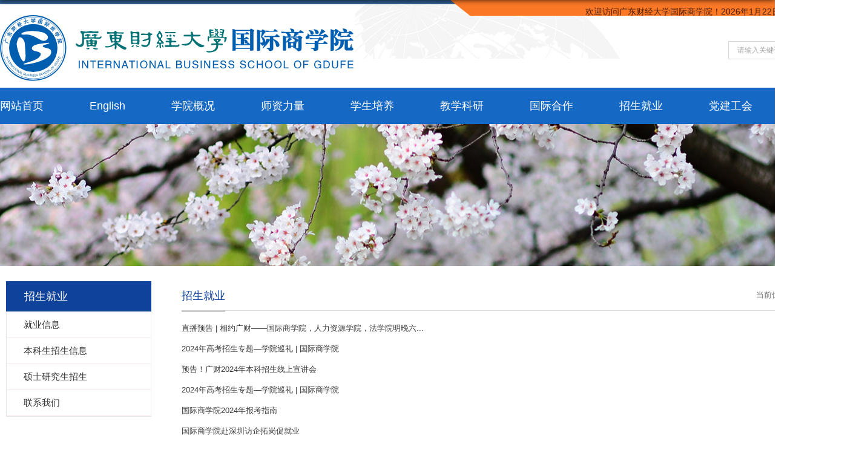

--- FILE ---
content_type: text/html
request_url: https://ibs.gdufe.edu.cn/1301/list2.htm
body_size: 5424
content:
<!DOCTYPE html>
<html  class="webplus-list"  >
<head>
<meta charset="utf-8">
<meta name="renderer" content="webkit" />
<meta http-equiv="X-UA-Compatible" content="IE=edge,chrome=1">
<meta name="viewport" content="width=device-width,user-scalable=0,initial-scale=1.0, minimum-scale=1.0, maximum-scale=1.0"/>
<title>招生就业</title>

<link type="text/css" href="/_css/_system/system.css" rel="stylesheet"/>
<link type="text/css" href="/_js/_portletPlugs/sudyNavi/css/sudyNav.css" rel="stylesheet" />
<link type="text/css" href="/_js/_portletPlugs/datepicker/css/datepicker.css" rel="stylesheet" />
<link type="text/css" href="/_js/_portletPlugs/simpleNews/css/simplenews.css" rel="stylesheet" />

<script language="javascript" src="/_js/sudy-jquery-autoload.js" jquery-src="/_js/jquery-2.x.min.js" sudy-wp-context="" sudy-wp-siteId="40"></script>
<script language="javascript" src="/_js/jquery-migrate.min.js"></script>
<script language="javascript" src="/_js2/loadStyle.js" sys-path="/_upload/site/1/style/1/1.css"  site-path="/_upload/site/00/28/40/style/36/36.css" ></script>
<script language="javascript" src="/_js2/grayscale.js"   ></script>
<script language="javascript" src="/_js/jquery.sudy.wp.visitcount.js"></script>
<script type="text/javascript" src="/_js/_portletPlugs/sudyNavi/jquery.sudyNav.js"></script>
<script type="text/javascript" src="/_js/_portletPlugs/datepicker/js/jquery.datepicker.js"></script>
<script type="text/javascript" src="/_js/_portletPlugs/datepicker/js/datepicker_lang_HK.js"></script>
<script type="text/javascript" src="/_upload/tpl/05/f6/1526/template1526/extends/extends.js"></script>
<link rel="stylesheet" href="/_upload/tpl/05/f6/1526/template1526/style.css" type="text/css" />
<link rel="stylesheet" href="/_upload/tpl/05/f6/1526/template1526/mobile.css" type="text/css"/>
<script type="text/javascript">  
	var days=new  Array ("日", "一", "二", "三", "四", "五", "六");  
	function showDT() {  
	  var currentDT = new Date();  
	  var y,m,date,day,hs,ms,ss,theDateStr;  
	  y = currentDT.getFullYear(); //四位整数表示的年份  
	  m = currentDT.getMonth()+1; //月  
	  date = currentDT.getDate(); //日  
	  day = currentDT.getDay(); //星期  
	  hs = currentDT.getHours(); //时  
	  ms = currentDT.getMinutes(); //分  
	  ss = currentDT.getSeconds(); //秒  
	  theDateStr = y+"年"+  m +"月"+date+"日 星期"+days[day]+" "+hs+":"+ms+":"+ss;  
	  document.getElementById("theClock"). innerHTML =theDateStr;  
	  // setTimeout 在执行时,是在载入后延迟指定时间后,去执行一次表达式,仅执行一次  
	  window.setTimeout( showDT, 1000);  
	}  
	</script>
<link rel="stylesheet" href="/_upload/tpl/05/f6/1526/template1526/media.css" type="text/css"/>
<link href="/_upload/tpl/05/f6/1526/template1526/images/favicon.ico" type="image/x-icon" rel="shortcut icon" />
<!--[if lt IE 9]>
	<script src="/_upload/tpl/05/f6/1526/template1526/extends/libs/html5.js"></script>
<![endif]-->
</head>
<body class="list" onload="showDT()">
<!--Start||head-->
<div class="wrapper header" id="header">
	<div class="inner">
		<div class="mod clearfix">
			<a class="navi-aside-toggle"></a>
                        <div class="head-top">
				<div class="site-lang clearfix" > <div class="site-lang-text">欢迎访问广东财经大学国际商学院！</div><span class="time" id="theClock"></span></div>
                        </div>
			<div class="head-left" frag="面板01">
				<!--logo开始-->
				<div class="sitelogo" frag="窗口01" portletmode="simpleSiteAttri">
					<a href="/main.htm" title="返回国际商学院网站首页"><img src="/_upload/tpl/05/f6/1526/template1526/images/logo.svg"></a> 
				</div>
				<!--//logo结束-->
			</div>
			<div class="head-right">
				<div class="searchbox" frag="窗口03" portletmode="search">
											<!--搜索组件-->
						<div class="wp-search clearfix">
							<form action="/_web/_search/api/search/new.rst?locale=zh_CN&request_locale=zh_CN&_p=YXM9NDAmdD0xNTI2JmQ9NDczMCZwPTImZj02NTgmbT1TTiZ8Ym5uQ29sdW1uVmlydHVhbE5hbWU9NjU4Jg__" method="post" target="_blank">
								<div class="search-input">
									<input name="keyword" class="search-title" type="text" value="请输入关键词..." onblur="if(this.value == '') { this.value = '请输入关键词...'; }" onfocus="if(this.value == '请输入关键词...') { this.value = ''; }" placeholder="请输入关键词..."/>
								</div>
								<div class="search-btn">
									<input name="submit" class="search-submit" type="submit" value=""/>
								</div>
							</form>
						</div>
						<!--//复制以上代码到自定义搜索-->
				</div>			
			</div>

		</div>
	</div>
</div>
<!--End||head-->
<!--Start||nav-->
<div class="wrapper nav wp-navi" id="nav">
	<div class="inner clearfix">
		<div class="wp-panel">
			<div class="wp-window" frag="窗口1" portletmode="simpleSudyNavi">
				
					<div class="navi-slide-head clearfix">
						<h3 class="navi-slide-title">导航</h3>
						<a class="navi-slide-arrow"></a> 
					</div>
					
					<ul class="wp-menu clearfix" data-nav-aside='{"title":"导航","index":0}'>
						
						<li class="menu-item i1"><a class="menu-link" href="http://ibs.gdufe.edu.cn/" target="_self">网站首页</a>
							
						</li>
						
						<li class="menu-item i2"><a class="menu-link" href="https://english.gdufe.edu.cn/InternationalBusinessSchool/list.htm" target="_self">English</a>
							
						</li>
						
						<li class="menu-item i3"><a class="menu-link" href="/1296/list.htm" target="_self">学院概况</a>
							
							<em class="menu-switch-arrow"></em>
							<ul class="sub-menu ">
								
								<li class="sub-item i3-1"><a class="sub-link" href="/xyjj/list.htm" target="_self">学院简介</a></li>
								
								<li class="sub-item i3-2"><a class="sub-link" href="/1316/list.htm" target="_self">专业设置</a></li>
								
								<li class="sub-item i3-3"><a class="sub-link" href="/xyld/list.htm" target="_self">学院领导</a></li>
								
								<li class="sub-item i3-4"><a class="sub-link" href="/1317/list.htm" target="_self">院徽院旗</a></li>
								
							</ul>
							
						</li>
						
						<li class="menu-item i4"><a class="menu-link" href="/1297/list.htm" target="_self">师资力量</a>
							
							<em class="menu-switch-arrow"></em>
							<ul class="sub-menu ">
								
								<li class="sub-item i4-1"><a class="sub-link" href="/dswljys/list.htm" target="_self">电商供应链系</a></li>
								
								<li class="sub-item i4-2"><a class="sub-link" href="/jrcgjys/list.htm" target="_self">金融财管系</a></li>
								
								<li class="sub-item i4-3"><a class="sub-link" href="/gsgljys/list.htm" target="_self">国际商务系</a></li>
								
								<li class="sub-item i4-4"><a class="sub-link" href="/zzfdy/list.htm" target="_self">思想政治辅导员</a></li>
								
								<li class="sub-item i4-5"><a class="sub-link" href="/kzjs/list.htm" target="_self">客座教授</a></li>
								
								<li class="sub-item i4-6"><a class="sub-link" href="/sjds/list.htm" target="_self">实践导师</a></li>
								
								<li class="sub-item i4-7"><a class="sub-link" href="/rxjs/list.htm" target="_self">荣休教师</a></li>
								
							</ul>
							
						</li>
						
						<li class="menu-item i5"><a class="menu-link" href="/1298/list.htm" target="_self">学生培养</a>
							
							<em class="menu-switch-arrow"></em>
							<ul class="sub-menu ">
								
								<li class="sub-item i5-1"><a class="sub-link" href="/1321/list.htm" target="_self">本科生培养方案</a></li>
								
								<li class="sub-item i5-2"><a class="sub-link" href="/1322/list.htm" target="_self">各专业课程介绍</a></li>
								
								<li class="sub-item i5-3"><a class="sub-link" href="/yjspyfa/list.htm" target="_self">研究生培养方案</a></li>
								
							</ul>
							
						</li>
						
						<li class="menu-item i6"><a class="menu-link" href="/1299/list.htm" target="_self">教学科研</a>
							
							<em class="menu-switch-arrow"></em>
							<ul class="sub-menu ">
								
								<li class="sub-item i6-1"><a class="sub-link" href="/1342/list.htm" target="_self">实践基地</a></li>
								
								<li class="sub-item i6-2"><a class="sub-link" href="/1338/list.htm" target="_self">科研动态</a></li>
								
								<li class="sub-item i6-3"><a class="sub-link" href="/1343/list.htm" target="_self">实践活动</a></li>
								
								<li class="sub-item i6-4"><a class="sub-link" href="/1339/list.htm" target="_self">科研机构</a></li>
								
								<li class="sub-item i6-5"><a class="sub-link" href="/1337/list.htm" target="_self">学术研究</a></li>
								
								<li class="sub-item i6-6"><a class="sub-link" href="/zlxz/list.htm" target="_self">教务资料</a></li>
								
								<li class="sub-item i6-7"><a class="sub-link" href="/bkjyjxpg/list.htm" target="_self">本科教育教学评估</a></li>
								
							</ul>
							
						</li>
						
						<li class="menu-item i7"><a class="menu-link" href="/1300/list.htm" target="_self">国际合作</a>
							
							<em class="menu-switch-arrow"></em>
							<ul class="sub-menu ">
								
								<li class="sub-item i7-1"><a class="sub-link" href="/hzdt/list.htm" target="_self">合作动态</a></li>
								
								<li class="sub-item i7-2"><a class="sub-link" href="/1340/list.htm" target="_self">合作大学</a></li>
								
								<li class="sub-item i7-3"><a class="sub-link" href="/1341/list.htm" target="_self">合作项目</a></li>
								
								<li class="sub-item i7-4"><a class="sub-link" href="/zmckjlzx/list.htm" target="_self">中美青年创客交流中心</a></li>
								
							</ul>
							
						</li>
						
						<li class="menu-item i8"><a class="menu-link" href="/1301/list.htm" target="_self">招生就业</a>
							
							<em class="menu-switch-arrow"></em>
							<ul class="sub-menu ">
								
								<li class="sub-item i8-1"><a class="sub-link" href="/jyxx/list.htm" target="_self">就业信息</a></li>
								
								<li class="sub-item i8-2"><a class="sub-link" href="/zsxx/list.htm" target="_self">本科生招生信息</a></li>
								
								<li class="sub-item i8-3"><a class="sub-link" href="/yjszs/list.htm" target="_self">硕士研究生招生</a></li>
								
								<li class="sub-item i8-4"><a class="sub-link" href="/lxwm/list.htm" target="_self">联系我们</a></li>
								
							</ul>
							
						</li>
						
						<li class="menu-item i9"><a class="menu-link" href="/1302/list.htm" target="_self">党建工会</a>
							
							<em class="menu-switch-arrow"></em>
							<ul class="sub-menu ">
								
								<li class="sub-item i9-1"><a class="sub-link" href="/djgz/list.htm" target="_self">党建工作</a></li>
								
								<li class="sub-item i9-2"><a class="sub-link" href="/ghgz/list.htm" target="_self">工会工作</a></li>
								
							</ul>
							
						</li>
						
						<li class="menu-item i10"><a class="menu-link" href="/1303/list.htm" target="_self">学生工作</a>
							
							<em class="menu-switch-arrow"></em>
							<ul class="sub-menu ">
								
								<li class="sub-item i10-1"><a class="sub-link" href="/1354/list.htm" target="_self">规章制度</a></li>
								
								<li class="sub-item i10-2"><a class="sub-link" href="/1355/list.htm" target="_self">办事指南</a></li>
								
								<li class="sub-item i10-3"><a class="sub-link" href="/1356/list.htm" target="_self">学生组织</a></li>
								
								<li class="sub-item i10-4"><a class="sub-link" href="/1357/list.htm" target="_self">学生活动</a></li>
								
								<li class="sub-item i10-5"><a class="sub-link" href="/jzdgz/list.htm" target="_self">奖助贷工作</a></li>
								
							</ul>
							
						</li>
						
					</ul>
					
				
			</div>
		</div>
	</div>
</div>
<!--aside导航-->
<div class="wp-navi-aside" id="wp-navi-aside">
  <div class="aside-inner">
    <div class="navi-aside-wrap"></div>
  </div>
  <div class="navi-aside-mask"></div>
</div>
<!--End||nav-->
<!--Start||focus-->
<div class="wp-wrapper" id="container-1">
	<div class="wp-inner" frag="面板84">
		<div class="l-banner" frag="窗口84" portletmode="simpleColumnAttri">
			
				<img border="0" style="margin:0 auto;" src="" data-imgsrc="/_upload/tpl/05/f6/1526/template1526/images/list_banner.jpg">
			
		</div>
	</div>
</div>
<!--End||focus-->
<!--Start||content-->
<div class="wrapper" id="l-container">
	<div class="inner">
		<div class="mod clearfix">
			<div class="col_menu">
				<div class="col_menu_head">
					<h3 class="col_name" frag="窗口3" portletmode="simpleColumnAnchor">
						<span class="col_name_text">
						<span class='Column_Anchor'>招生就业</span>
						</span>
					</h3>
					<a class="column-switch"></a>
				</div>
				<div class="col_menu_con" frag="面板4">
					<div class="col_list" frag="窗口4" portletmode="simpleColumnList">
						
							
							<ul class="wp_listcolumn list-paddingleft-2">
								
								<li class="wp_column column-1 ">     
										<a title="就业信息" class="col_item_link " href="/jyxx/list.htm"><span class="column-name">就业信息</span></a>
								</li>
								<li class="wp_column column-2 ">     
										<a title="本科生招生信息" class="col_item_link " href="/zsxx/list.htm"><span class="column-name">本科生招生信息</span></a>
								</li>
								<li class="wp_column column-3 ">     
										<a title="硕士研究生招生" class="col_item_link " href="/yjszs/list.htm"><span class="column-name">硕士研究生招生</span></a>
								</li>
								<li class="wp_column column-4 ">     
										<a title="联系我们" class="col_item_link " href="/lxwm/list.htm"><span class="column-name">联系我们</span></a>
								</li>
							</ul>
										
						
					</div>
				</div>
			</div>
			<div class="col_news">
				<div class="col_news_box">
					<div class="col_news_head">
						<ul class="col_metas clearfix" frag="窗口5" portletmode="simpleColumnAttri">
						   
							<li class="col_path"><span class="path_name">当前位置：</span><a href="/main.htm" target="_self">首页</a><span class='possplit'>&nbsp;&nbsp;</span><a href="/1301/list.htm" target="_self">招生就业</a></li>
							<li class="col_title"><h2>招生就业</h2></li>
						   
						</ul>
					</div>
					<div class="col_news_con" >
						<div class="col_news_list listcon">
							<div frag="窗口6" portletmode="simpleList">
							  					
									<ul class="news_list list2">
										
										<li class="news n1 clearfix">
											<span class="news_title"><a href='/2024/0614/c1301a193782/page.htm' target='_blank' title='直播预告 | 相约广财——国际商学院，人力资源学院，法学院明晚六点直播揭晓！'>直播预告 | 相约广财——国际商学院，人力资源学院，法学院明晚六...</a></span>
											<span class="news_meta">2024-06-14</span>
										</li>
										
										<li class="news n2 clearfix">
											<span class="news_title"><a href='/2024/0614/c1301a193781/page.htm' target='_blank' title='2024年高考招生专题—学院巡礼 | 国际商学院'>2024年高考招生专题—学院巡礼 | 国际商学院</a></span>
											<span class="news_meta">2024-06-14</span>
										</li>
										
										<li class="news n3 clearfix">
											<span class="news_title"><a href='/2024/0614/c1301a193780/page.htm' target='_blank' title='预告！广财2024年本科招生线上宣讲会'>预告！广财2024年本科招生线上宣讲会</a></span>
											<span class="news_meta">2024-06-14</span>
										</li>
										
										<li class="news n4 clearfix">
											<span class="news_title"><a href='/2024/0714/c1301a195029/page.htm' target='_blank' title='2024年高考招生专题—学院巡礼 | 国际商学院'>2024年高考招生专题—学院巡礼 | 国际商学院</a></span>
											<span class="news_meta">2024-06-14</span>
										</li>
										
										<li class="news n5 clearfix">
											<span class="news_title"><a href='/2024/0623/c1301a194324/page.htm' target='_blank' title='国际商学院2024年报考指南'>国际商学院2024年报考指南</a></span>
											<span class="news_meta">2024-06-13</span>
										</li>
										
										<li class="news n6 clearfix">
											<span class="news_title"><a href='/2024/0623/c1301a194317/page.htm' target='_blank' title='国际商学院赴深圳访企拓岗促就业'>国际商学院赴深圳访企拓岗促就业</a></span>
											<span class="news_meta">2024-06-12</span>
										</li>
										
										<li class="news n7 clearfix">
											<span class="news_title"><a href='/2024/0101/c1301a186043/page.htm' target='_blank' title='国际商学院党委副书记郭显军赴校友企业访企拓岗'>国际商学院党委副书记郭显军赴校友企业访企拓岗</a></span>
											<span class="news_meta">2023-12-21</span>
										</li>
										
										<li class="news n8 clearfix">
											<span class="news_title"><a href='/2024/0101/c1301a186057/page.htm' target='_blank' title='广东财经大学国际商学院开展师生佛山市情教育暨访企拓岗活动'>广东财经大学国际商学院开展师生佛山市情教育暨访企拓岗活动</a></span>
											<span class="news_meta">2023-12-10</span>
										</li>
										
									</ul>
							  
 <div id="wp_paging_w6"> 
<ul class="wp_paging clearfix"> 
     <li class="pages_count"> 
         <span class="per_page">每页&nbsp;<em class="per_count">14</em>&nbsp;记录&nbsp;</span> 
         <span class="all_count">总共&nbsp;<em class="all_count">22</em>&nbsp;记录&nbsp;</span> 
     </li> 
     <li class="page_nav"> 
         <a class="first" href="/1301/list1.htm" target="_self"><span>第一页</span></a> 
         <a class="prev" href="/1301/list1.htm" target="_self"><span>&lt;&lt;上一页</span></a> 
         <a class="next" href="javascript:void(0);" target="_self"><span>下一页&gt;&gt;</span></a> 
         <a class="last" href="javascript:void(0);" target="_self"><span>尾页</span></a> 
     </li> 
     <li class="page_jump"> 
         <span class="pages">页码&nbsp;<em class="curr_page">2</em>/<em class="all_pages">2</em></span> 
         <span><input class="pageNum" type="text" /><input type="hidden" class="currPageURL" value=""></span></span> 
         <span><a class="pagingJump" href="javascript:void(0);" target="_self">跳转到&nbsp;</a></span> 
     </li> 
</ul> 
</div> 
<script type="text/javascript"> 
     $().ready(function() { 
         $("#wp_paging_w6 .pagingJump").click(function() { 
             var pageNum = $("#wp_paging_w6 .pageNum").val(); 
             if (pageNum === "") { alert('请输入页码！'); return; } 
             if (isNaN(pageNum) || pageNum <= 0 || pageNum > 2) { alert('请输入正确页码！'); return; } 
             var reg = new RegExp("/list", "g"); 
             var url = "/1301/list.htm"; 
             window.location.href = url.replace(reg, "/list" + pageNum); 
         }); 
     }); 
</script> 

							</div>
						</div>
					</div>
				</div>
			</div>
			<div class="clear"></div>
		</div>
	</div>
</div>
<!--End||content-->
  <!--Start||footer-->
<div class="wrapper footer" id="footer">
	<div class="inner">
		<div class="mod clearfix">
			
			<div class="foot_right clearfix">
				<div class="post post1 post-91 mbox clearfix" frag="窗口91" portletmode="simpleNews">
					
						<ul class="news_list clearfix">
							
							<li class="news n1 fl">
									<div class="news_imgs"> <a href='/2023/0728/c10363a177984/page.htm' target='_blank' title='学校主页'><img src='/_upload/article/images/cc/ac/d9653ef945e1b54968bc37471fad/f9515daf-81c5-44b3-94c1-038a9f091893.png' width='320' /></a> </div>
									<div class="news_title"> <a href='/2023/0728/c10363a177984/page.htm' target='_blank' title='学校主页'>学校主页</a> </div>
							</li>
							
							<li class="news n2 fl">
									<div class="news_imgs"> <a href='/2023/0728/c10363a177983/page.htm' target='_blank' title='学院微信'><img src='/_upload/article/images/a7/e3/26ce26b94dbd85a489bc786c9b53/978a7801-ca81-45ff-86d7-93692dcc5875.png' width='320' /></a> </div>
									<div class="news_title"> <a href='/2023/0728/c10363a177983/page.htm' target='_blank' title='学院微信'>学院微信</a> </div>
							</li>
							
						</ul>
					
				</div>
			</div>
<div class="foot_left clearfix">
				<div frag="窗口90" portletmode="simpleSiteAttri">
					<p class="copyright"><span>欢迎各位来到广东财经大学国际商学院</span></p>
					<p class="copyright"><span>联系方式：(0757)87828023</span></p>
					<p class="copyright"><span>地址：广东省佛山市云东海旅游区学海中路1号</span></p>
					<p class="copyright"><span>邮编：528100</span></p>
				</div>
			</div>
		</div>
	</div>
</div>
  <!--End||footer-->
</body>
<script type="text/javascript" src="/_upload/tpl/05/f6/1526/template1526/js/comcus.js"></script>
<script type="text/javascript" src="/_upload/tpl/05/f6/1526/template1526/js/list.js"></script>
<script type="text/javascript" src="/_upload/tpl/05/f6/1526/template1526/js/app.js"></script>
<script type="text/javascript">
$(function(){
	// 初始化SDAPP
	new SDAPP({
		"menu":{
			type:"slide,aside"
		}
	});
});
</script>
</html>

 <img src="/_visitcount?siteId=40&type=2&columnId=1301" style="display:none" width="0" height="0"/>

--- FILE ---
content_type: text/css
request_url: https://ibs.gdufe.edu.cn/_upload/tpl/05/f6/1526/template1526/style.css
body_size: 9714
content:
@charset "utf-8";
html,body,h1,h2,h3,h4,h5,h6,div,dl,dt,dd,ul,ol,li,p,blockquote,pre,hr,figure,table,caption,th,td,form,fieldset,legend,input,button,textarea,menu{ margin:0; padding:0; }
header,footer,section,article,aside,nav,hgroup,address,figure,figcaption,menu,details{ display:block; }
table{ border-collapse:collapse; border-spacing:0; }
caption,th{ text-align:left; font-weight:normal; }
html,body,fieldset,img,iframe,abbr{ border:0;}
img{vertical-align:top;}
html{ overflow-x:hidden; }
i,cite,em,var,address,dfn{ font-style:normal; }
[hidefocus],summary{ outline:0; }
li{ list-style:none; }
h1,h2,h3,h4,h5,h6,small{ font-size:100%; }
sup,sub{ font-size:83%; }
pre,code,kbd,samp{ font-family:inherit; }
q:before,q:after{ content:none; }
textarea{ overflow:auto; resize:none; }
label,summary{ cursor:default; }
a,button{ cursor:pointer; }
h1,h2,h3,h4,h5,h6,em,strong,b{ font-weight:bold; }
del,ins,u,s,a,a:hover{ text-decoration:none; }
body,textarea,input,button,select,keygen,legend{ font:13px/1 arial,\5b8b\4f53; color:#333; outline:0; }
:focus { outline:0; }
/*备用样式表*/
.none { display:none; }
.wcb{ width:100%; height:30px; border:2px dashed #97CBE0; }
.hidden { visibility:hidden; }
.clear { width:100%; height:0; line-height:0; font-size:0; overflow:hidden; clear:both; display:block; _display:inline; }
.clearfix:after{clear: both;content: "";display: block;height:0;visibility: hidden;}
.clearfix{ display: block; *zoom:1; }
.icon{display:inline-block;width: 32px;height: 32px;vertical-align:middle;background:url(images/icon.png) no-repeat;}
/*css3扩展*/
body:before {content: ""; position: fixed; top: -10px; left: 0; z-index: 110; width: 100%; height: 10px;
 -webkit-box-shadow: 0px 0px 10px rgba(0,0,0,.8);
	-moz-box-shadow: 0px 0px 10px rgba(0,0,0,.8);
	     box-shadow: 0px 0px 10px rgba(0,0,0,.8);
}
::-webkit-input-placeholder { color:#ccc;}
:-moz-placeholder {color:#ccc;}
::-moz-placeholder { color:#ccc;}
:-ms-input-placeholder { color:#ccc;}
/**布局开始**/
body {line-height:1;font-size: 13px;font-family: "Arial","Microsoft YaHei","\u5b8b\u4f53", Tahoma, Geneva, sans-serif;color:#333;}
p{line-height:1.75;}
a {color:#3b3b3b; text-decoration:none; transition:all 0.4s ease-in-out;}
a:hover { color:#095ab5;}
/*页面尺寸*/
.wrapper { width:100%; margin:0 auto;}
.wrapper .inner {width: 1400px;margin:0 auto;} /**页面全局宽度**/
/*headtop*/
#headtop{background: #666;}
#headtop .inner{}
.headtop .top-left{float: left;}
.headtop .top-right{float:right;}
/*head开始*/
.header {background:url(images/head.png) no-repeat center top; border-bottom:none; height:auto;line-height:inherit; position: relative;    background-size: contain;}
.header .inner{height: 145px;position:relative;}
.header .sitelogo{float:left;margin-top: 25px;}
.header .sitelogo span{position:relative;font-size:inherit; font-weight:normal;}
.header .sitelogo span a{ color:transparent; margin:0;}
.header .sitelogo h1{font-size:inherit; font-weight:normal; background:none; padding-left:0px;}
.header .sitelogo .sitetitle {display:inline-block;margin-top: 28px;margin-left:10px;font-size:32px;font-weight:bold;color:#fff;} /**站点名称**/

.head-top{/* float:right; */position: absolute;right: 0;top: 0;}
.header .head-left{float:left;display:inline-block;}
.header .head-main{float:left;margin-top:10px;}
.header .head-right{/* position: absolute; *//* right: 0px; *//* top: 68px; */float: right;margin-top: 68px;}
/*rale样式*/
.site-rale{}
.site-rale ul{}
.site-rale ul li.links{float:left;}
.site-rale ul li.links a{line-height: 35px;padding: 0 12px 0 12px;padding-left: 19px;font-size: 13px;color: #cad3d4;background:url(images/icon_role.png) no-repeat;}
.site-rale ul li.links a:hover{color:#fff;}
.site-rale ul li.links.i1 a{background-position: 0px 0px;}
.site-rale ul li.links.i2 a{background-position: -90px 0px;}
.site-rale ul li.links.i3 a{background-position: -187px 0px;}
.site-rale ul li.links.i4 a{background-position: -269px 0px;}
/*lang样式*/
.site-lang{margin: 0 5px;  color: #4c1f04;   font-size: 14px;  line-height: 38px;width:100%}
.site-lang .site-lang-text{display: inline-block;}
.site-lang ul{float:right;}
.site-lang ul li.links{float:left;}
.site-lang ul li.links a{line-height: 35px;margin:0px 5px;font-size: 13px;color: #cad3d4;}
.site-lang ul li.links a:hover{color:#fff;}
/*默认主导航样式*/
#nav{background: #1568c3;}
#nav .inner{}
#nav .inner .wp-panel{}/*导航*/
#nav .inner .wp-panel .wp-window{}
#nav .inner .wp-panel .navbg{position:absolute; z-index:-1;left:0;right:0;top:0;bottom:0; width:auto; height:100%;background:#fff;opacity:.7;filter:alpha(opacity=70);}
/*导航样式：后台绑定时也可以定义配置*/
.nav .wp-menu {margin:0 auto;}
.nav .wp-menu .menu-item {display: inline-block; float: left; position: relative;}

.nav .wp-menu .menu-item.i1 {background:none;margin-left: -38px;}
.nav .wp-menu .menu-item.i10 {background:none;margin-right: -38px;}
.nav .wp-menu .menu-item a > .menu-switch-arrow{ display:none; width:20px; height:20px; background:url(images/nav_j.png) no-repeat center center;vertical-align:middle; }
.nav .wp-menu .menu-item a.menu-link {display: inline-block;padding: 0 38px;line-height: 60px;color: #FFFFFF;font-size: 18px;}

.nav .wp-menu .menu-item.hover a.menu-link,
.nav .wp-menu .menu-item a.hover{background-color:#1384e2; text-decoration: none; color: #eee;}
.nav .sub-menu {display: none;position: absolute;left: 0;top: 60px;z-index: 100;background:#fff;width:100%;}
.nav .sub-menu .sub-item { position: relative; white-space: nowrap; vertical-align: top; _zoom:1;}
.nav .sub-menu .sub-item a {display: block;color: #000;height: 40px;line-height: 40px;padding: 0 17px;font-size: 14px;background:none;text-align: center;}
.nav .sub-menu .sub-item.hover> a,
.nav .sub-menu .sub-item a:hover{ color: #fff; background-color:#1384e2; display: block; }
.nav .sub-menu .sub-menu { left: 100%; top:0px; z-index: 200; background:#fff;}
/**主页banner开始**/
#banner {background: #e7e2df;}
#banner .inner {width:100%;text-align: center;position:relative;}
/**主体模块样式**/
#m-container {}
#m-container .inner {}
/**首页三列布局**/
.mod {}
.mbox {}

.main1{background:url(images/main1bg.png)no-repeat center/cover;}
.main1 .inner{padding:35px 0px 70px;}
.main1 .ml{float:left;width: 623px;height:375px;}
.main1 .mr{float:right;width: 705px;}

.main3{background:#4d8dd3 url(images/main3bg.png)no-repeat center/cover;}
.main3 .inner{padding:59px 0 79px}

.main4{}
.main4 .inner{
    padding-top: 48px;
    padding-bottom: 105px;
}

.main5{ background:url(images/main5bg.png) no-repeat; background-size:cover;}

/**标题栏新闻窗口**/
.post { }
.post .tt {display:inline-block;width:100%;border-bottom: 0px solid #e6e6e6;} /**标题栏**/
.post .tt .tit {display:inline-block;float:left;font-size: 16px;font-weight:normal;} /**标题字体**/
.post .tt .tit .title {display:block;line-height: 42px;color: #424242;font-family:"Microsoft yahei";}
.post .tt .tit .name{ display:none; line-height:16px; color:#333; }/*栏目别名*/
.post .con { margin:0 auto; }
.post .con .wp_article_list .list_item { border-bottom:1px dashed #ccc; } /**新闻列表**/
.post .con .wp_article_list .list_item .Article_Index { background:url(images/li.gif) no-repeat center; }
.post .more_btn {display:inline-block; height: 20px;margin-top: 10px;line-height: 20px;float:right;*display:inline; *zoom:1;}
.post .more_btn .more_text,.post .more_btn a {font-size:13px; cursor:pointer;} 
.post .more_btn a{color:#666;} 
.post .more_btn a:hover{color:#666;} 
/*标准标题*/
.post1 {}
.post1 .tt {}
.post1 .tt .tit {}
.post1 .tt .tit .title {display:inline-block;margin-right:20px;font-size: 26px;color: #171717;cursor:pointer;}
.post1 .tt .tit .title.selected {color:#0f429b;}
.post1 .more_btn a{color:#1568c3;}
/*带图标标题*/
.post2 { }
.post2 .tt {}
.post2 .tt .tit {}
.post2 .tt .tit .title {font-size: 16px;font-weight:bold;color: #18267d;cursor:pointer;}
.post2 .con {}
/*居中标题*/
.post3 {}
.post3 .tt {width:100%; text-align: center; } 
.post3 .tt .tit {float:none;}
.post3 .tt .tit .title {font-weight:bold; color: #1B2EA3;}
.post3 .more_btn {margin-left:10px;line-height: 20px; float:none;}
/*标题切换hover*/
.post4 {}
.post4 .tt {border-bottom:1px solid #57b8ef;}
.post4 .tt .tit {border-bottom:0px;}
.post4 .tt .tit .title {display:inline-block;margin-right:20px;color: #333;border-bottom:3px solid #fff;cursor:pointer;}
.post4 .tt .tit .title.selected { border-bottom: 3px solid #0074B3;  color:#000;}
.post4 .more_btn a{color:#1826a5;}
/*左标题右内容*/
.post5 {background:#1826a5;}
.post5 .tt {float:left;width: 120px;margin-right: -120px;position:relative;}
.post5 .tt .tit {float:none;margin-top: 26px;width:100%;font-size: 18px;}
.post5 .tt .tit .title {text-align:center;color: #fff;}
.post5 .more_btn{display:inline-block;position:absolute;left:0;right:0;bottom: -54px;z-index:100;height:auto;text-align:center;margin-top: 0px;} 
.post5 .more_btn a{line-height: 45px;color: #fff;}
.post5 .con{padding:0;position:relative;}
.post5 .con .conbox{margin-left: 120px;padding-left: 15px;background: #fff;}
/**自定义新闻列表**/
.news_list { }
.news_list li.news {line-height: 34px;padding-left:0px;} /**标题图标**/
.news_list li.news span.news_title { float:left; }/*标题*/
.news_list li.news span.news_title img {vertical-align: middle;}
.news_list li.news span.news_meta {float:right;margin-left:2px;color: #9C9C9C;}/*属性*/
.news_list li.news .news_time,
.news_list li.news .news_time span{color: #666;}/*发布时间*/
.news_list li.news .news_icon {display:inline-block;margin:0 auto; border:0px solid red;}
.news_list li.news .news_text {line-height:22px; color:#666;}/*默认简介*/
.news_list li.news .news_bg {position:absolute; left:0px;bottom:0px; right:0px; height:30px; background:#000; opacity:.7; filter:Alpha(opacity=70);}
.news_list li.news p {line-height:34px;}
/*日历新闻样式1*/
.rili{}
.rili .con{ padding:5px 0px;}
.rili .news_list {}
.rili .news_list li.news{margin-top:0px;}
.rili .news_list li.news.n1{}
.rili .news_list li.news .news_date{float: left;width: 60px;height: 28px;line-height:28px;margin-top:3px;margin-right: -70px;font-family:"Microsoft YaHei";border-radius:4px;background: #146cc1;text-align:center;vertical-align:middle;}
.rili .news_list li.news .news_date .news_year{display:inline-block;padding: 0 4px;font-size: 18px;color: #fff;}
.rili .news_list li.news .news_date .news_days{display:inline-block;height: 26px;padding: 0 6px;font-size: 14px;color: #18267d;border-radius:0px 4px 4px 0px;background: #fff;vertical-align:top;border:1px solid #146cc1;}
.rili .news_list li.news .news_wz{width:100%;} 
.rili .news_list li.news .news_wz .news_con{margin-left:70px;}
.rili .news_list li.news .news_title{line-height: 34px;margin-top: 0px;font-size: 14px;color:#000;} 
.rili .news_list li.news .news_text{line-height: 20px; margin-top:0px;font-size: 12px;color:#666;}
/*日历新闻样式2*/
.rili2{}
.rili2 .con{ padding:5px 0px;}
.rili2 .news_list {}
.rili2 .news_list li.news{margin-bottom: 10px;padding-bottom: 10px;border-bottom:1px solid #ccc;}
.rili2 .news_list li.news.n1{margin-top:10px;border-bottom:1px solid #ccc;}
.rili2 .news_list li.news .news_date{float: left;width: 60px;margin-right:-70px;background:#00707a;text-align:center;}
.rili2 .news_list li.news .news_date .news_year{line-height: 30px;font-size: 22px; color:#fff; background-color:#949494; transition:all 0.4s ease-in-out;}
.rili2 .news_list li.news .news_date .news_days{line-height:30px; font-size: 12px; color:#6b6b6b; background-color:#e3e4e6;}
.rili2 .news_list li.news .news_wz{width:100%;}
.rili2 .news_list li.news .news_wz .news_con{margin-left:70px; padding: 4px 0px;} 
.rili2 .news_list li.news .news_title{line-height: 23px;margin-top: 4px;font-size: 15px;color:#000;} 
.rili2 .news_list li.news:hover .news_date .news_year{background-color:#0945a8;transition:all 0.4s ease-in-out;}
.rili2 .news_list li.news:hover .news_date .news_days{background-color:#e3e4e6;}
/*标题文*/
.news_text{}
.news_text .news_list {}
.news_text .news_list li.news{margin-bottom:10px;} 
.news_text .news_list li.news .news_title{line-height: 24px; font-size: 15px;} 
.news_text .news_list li.news .news_text{line-height:22px;font-size: 13px;}
.news_text .news_list li.news .news_time{line-height: 28px;font-size: 13px;}
/*图列表*/
.news_tu{}
.news_tu .con{padding: 12px 0px;}
.news_tu .news_list { margin:0px -10px;}
.news_tu .news_list li.news{float:left;width:25%;}
.news_tu .news_list li.news .news_box{margin:0px 10px; transition:all 0.4s ease-in-out;}
.news_tu .news_list li.news .news_box:hover{opacity:.85; filter:Alpha(opacity=85);}
.news_tu .news_list li.news .news_imgs{padding-top:75%;background-color:#efefef;position:relative;overflow:hidden;}
.news_tu .news_list li.news .news_imgs img{width:100%;height:auto;position:absolute;left:0;top:0;right:0;bottom:0;margin:auto;max-width:100%;}
.news_tu .news_list li.news .news_wz{}
.news_tu .news_list li.news .news_wz .news_con{} 
.news_tu .news_list li.news .news_title{line-height: 45px;height:45px;overflow: hidden;text-overflow:ellipsis;white-space: nowrap;font-size: 14px;} 
.news_tu .news_list li.news .news_title a{}
/*图文*/
.tu_text{}
.tu_text .news_list {}
.tu_text .news_list li.news{margin-bottom:10px;}
.tu_text .news_list li.news .news_imgs{float: left;width: 160px; margin-right:-175px;}
.tu_text .news_list li.news .news_imgs a{height: 120px; display:table-cell; vertical-align:middle; background-color:#efefef;}
.tu_text .news_list li.news .news_imgs img{width:100%; height:auto; }
.tu_text .news_list li.news .news_wz{width:100%;} 
.tu_text .news_list li.news .news_wz .news_con{margin-left:175px; padding: 0px 0px; position:relative;} 
.tu_text .news_list li.news .news_title{line-height: 24px; font-size: 15px;} 
.tu_text .news_list li.news .news_text{line-height:22px; font-size:12px;}
.tu_text .news_list li.news .news_time{line-height: 26px; font-size:12px;}
/*文字图标链接*/
.link_text {margin-bottom:0px;}
.link_text .news_list{margin:0 -5px;}
.link_text .news_list li.news{float:left;width:20%;text-align:center;}
.link_text .news_list li.news .news_box{margin:0 5px;}
.link_text .news_list li.news .link_icon{display:inline-block;width:100%;background-color:#1b2ea3;}
.link_text .news_list li.news .link_icon:hover{background-color:#666;}
.link_text .news_list li.news .link_con{display:block;line-height:30px;color:#fff;}
/*图标链接*/
.link_icon {margin-bottom:0px;}
.link_icon .news_list{margin:0 -10px;}
.link_icon .news_list li.news{float:left;width:20%;text-align:center;border:none;}
.link_icon .news_list li.news .news_box{margin:0 10px;}
.link_icon .news_list li.news .link_icon{display:inline-block;width:100%;background-color:#1b2ea3; opacity:1; filter:Alpha(opacity=100);}
.link_icon .news_list li.news .link_icon:hover{background-color:#1b2ea3; opacity:.8; filter:Alpha(opacity=80);}
.link_icon .news_list li.news .link_icon .icon{width: 35px;height: 34px;margin: 10px 0px;border:0px solid red;}
.link_icon .news_list li.news.i1 .link_icon .icon{background-position: 0px 0px;}
.link_icon .news_list li.news.i2 .link_icon .icon{background-position: -86px 0px;}
.link_icon .news_list li.news.i3 .link_icon .icon{background-position: -169px 0px;}
.link_icon .news_list li.news.i4 .link_icon .icon{background-position: -258px 0px;}
.link_icon .news_list li.news.i5 .link_icon .icon{background-position: -335px 0px;}
.link_icon .news_list li.news.i6 .link_icon .icon{background-position: -421px 0px;}
.link_icon .news_list li.news.i7 .link_icon .icon{background-position: -86px 0px;}
.link_icon .news_list li.news.i8 .link_icon .icon{background-position: -86px 0px;}
.link_icon .news_list li.news .link_con{display:block;line-height:30px;color:#000;}

/*滚动Arrows */
.slick-prev, .slick-next,.slick-prev:hover,.slick-next:hover {height: 62px;width: 60px;background:url(images/slickarrow2.png) no-repeat;top: 0;margin-top: 0;border:0px solid #d4d8d9;border-radius:50%;outline: none;}
.slick-prev {left: -95px;background-position: 0px 0px;}
.slick-prev:hover {background-position: 0px 0px; opacity:.8;filter:Alpha(opacity=80);}
.slick-prev:before { content: '';}
.slick-next {/* right: -95px; */background-position: right 0px;}
.slick-next:hover { background-position: right 0px; opacity:.8;filter:Alpha(opacity=80);}
.slick-next:before { content: '';}

.post-33{}
.post-33 .con{}
.post-33 .news_list{}
.post-33 .news_list li.news{padding-left:18px; background:url('images/news_biao.png') no-repeat 3px center;}

.post-41{}
.post-41 .con{padding:15px 0;}
/***********************************************************
 * 列表页
 */
/**首页三列布局**/
/**列表页**/
/*栏目图片*/
.l-banner{height: 235px;background-position:center center;background-repeat:no-repeat;text-align:center;}
.l-banner img{display:none;height:100%;vertical-align:top;}
/**主体列表页开始**/
#l-container {}
#l-container .inner {padding:25px 10px;}
/**主体文章页开始**/
#d-container {}
#d-container .inner {background:#fff;}

.col_menu {width: 240px;float:left;margin-right:-240px;position:relative;} 
.col_menu .l-qh{ margin-bottom:10px;}
.col_menu .col_menu_head {background: #0f429b;}/**位置栏目背景**/
.col_menu .col_menu_head h3.col_name {font-size: 18px;font-weight:normal;color:#fff;}/**位置栏目字体**/
.col_menu .col_menu_head h3.col_name .col_name_text { display:block; line-height:50px; padding:0px 5px 0px 30px;}/**栏目名称图标**/
.col_menu .col_menu_con{border:1px solid #e4e4e4;}
/*栏目列表*/
.col_list{}
.col_list .wp_listcolumn { border-top:0px solid #2867A0; border-bottom:0px solid #fff; }
.col_list .wp_listcolumn .wp_column a {color:#333;font-size: 15px;font-weight:normal;background:none;border-top:0px solid #fff;border-bottom: 1px solid #F6EAEA;}
.col_list .wp_listcolumn .wp_column a .column-name{padding:5px 0px 5px 28px;line-height:32px;}
.col_list .wp_listcolumn .wp_column a:hover,
.col_list .wp_listcolumn .wp_column a.selected { color:#0f429b; background:#eee; } 
.col_list .wp_listcolumn .wp_column a.selected span.column-name{color: #0f429b;}
.col_list .wp_listcolumn .wp_subcolumn .wp_column a{ color:#454545;background:none; border-top:1px solid #fff; border-bottom:1px solid #bbb;}
.col_list .wp_listcolumn .wp_column.parent > a .column-name{font-weight:bold; color:#0f429b;}
/*二级子栏目**/
.col_list .wp_listcolumn .wp_column .sub_list a {color:#333;border-top:1px solid #eee;margin-top:-1px;} 	
.col_list .wp_listcolumn .sub_list a .column-name {display:inline-block;line-height: 28px;padding: 5px 10px 5px 44px;cursor:pointer;}
.col_list .wp_listcolumn .sub_list a:hover,
.col_list .wp_listcolumn .wp_column a.selected {font-weight:bold; font-weight:bold;color:#0f429b;} 
/*三级子栏目**/
.col_list .wp_listcolumn .wp_column .sub_list .sub_list a{} 	
.col_list .wp_listcolumn .sub_list .sub_list a .column-name {padding: 5px 10px 5px 60px;cursor:pointer;}
.col_list .wp_listcolumn .sub_list .sub_list a :hover,
.col_list .wp_listcolumn .sub_list .sub_list a.selected {font-weight:bold; color:#0f429b;} 
/**栏目新闻**/
.col_news {width: 100%;min-height:500px;float:right;} 
.col_news .col_news_box{margin-left: 290px;}
.col_news_head {border-bottom: 1px solid #DBDBDB;}
.col_metas .col_title { display:inline-block; float:left; height: 48px; line-height: 48px; }  /**当前栏目**/
.col_metas .col_title h2 {display:inline-block;font-size: 18px;font-family:"Microsoft yahei";font-weight: normal;color: #0f429b;border-bottom: 3px solid #CBCBCB;}
.col_metas .col_path {display:inline-block;float:right;white-space:nowrap;height: 46px;line-height: 46px;color: #666;} /**当前位置**/
.col_metas .col_path a{color: #2F2F2F;}
.col_news_con { padding:5px 0px 10px 0px; margin:0 0px;}
.col_news_list { margin-top:7px;}
.col_news_list .wp_article_list .list_item {} /**栏目新闻列表**/
.col_news_list .wp_article_list .list_item .Article_Index {}  /**栏目新闻图标序号**/
.col_news_list .wp_entry,.col_news_list .wp_entry p { line-height:1.75; font-size:14px; color:#333;}
.col_news_list .wp_entry p { margin-bottom:10px;}
.col_news_list .wp_entry table{ margin-bottom:4px;}
.col_news_list .wp_entry img { max-width:680px; _width:expression(this.width > 680 ? "680px" : this.width); } /**列表页文章图片大小限制**/
/**文章页**/
.infobox {padding:20px 60px; margin:0 auto; width:auto;min-height: 550px;}
.article {padding-top:10px;}
.article h1.arti_title {line-height: 36px;font-family: "Microsoft YaHei";font-size:22px;text-align:center;color: #1568c3;} /**文章标题**/
.article h2.arti_title {line-height: 34px;font-family: "Microsoft YaHei";font-size: 17px;text-align:center;color: #1B1B1B;} /**文章副标题**/
.article .arti_metas {padding:10px;text-align:center;/* border-top:1px solid #ececec; */}
.article .arti_metas span { margin:0 5px; font-size:12px; color:#787878;}/**文章其他属性**/
.article .entry { margin:0 auto; overflow:hidden;margin-top:10px;} /**文章内容**/
.article .entry .read,.article .entry .read p { line-height:1.75; font-size:14px; color:#333;}  /**阅读字体**/
.article .entry .read p { margin-bottom:10px;}
.article .entry .read img {margin:0 auto; max-width:940px; _width:expression(this.width > 940 ? "940px" : this.width); }   /**文章阅读部分图片大小限制**/
.article .entry .read table{margin:0 auto; border:none!important;}
/**页脚开始**/
#footer {background: #1568c3;}
#footer .inner {padding:12px 0px;position:relative;padding: 44px 0;}
#footer .inner .mod{}
#footer .inner p{font-size: 16px;line-height: 21px;font-weight:normal;text-align:left;color: #ffffff90;margin-bottom: 15px;}
#footer .inner p span { margin:0 3px; }
#footer .inner .copyright{}
#footer .inner .copyright span{}
#footer .inner .copyright a{color:#eee;}
#footer .foot_left{float: left;display: inline-block;}
#footer .inner .foot_right{float: right;display: inline-block;}
#footer .inner .foot_right .news_list{}
#footer .inner .foot_right .news_list li.news{}
#footer .inner .foot_right .news_list li.n1{margin-right:34px;}
#footer .inner .foot_right .news_list li.news  .news_imgs{margin-bottom: 10px;height: auto;width: 103px;}
#footer .inner .foot_right .news_list li.news .news_title{font-size: 16px;  text-align: center;}
#footer .inner .foot_right .news_list li.news .news_title a{color:#fff;}
/**************************************************************
 * 组件功能
 */
/*系统默认搜索*/
.wp_search{ display:inline-block;position:relative;padding-left:4px;border: 1px solid #d0d0d0;}
.wp_search #keyword{ width:160px!important;padding: 4px 0; border:none;height:20px; line-height:20px; background:transparent; color:#fff; }
.wp_search .search{width:32px;height: 30px;border:0px; background: #FFFFFF url(images/sous.png) no-repeat center;cursor: pointer; vertical-align:top; }
/*自定义输入框*/
.searchbox{text-align: right;}
.wp-search {position: relative;  width: 195px;  border: 1px solid #dad9d9;}
.wp-search form {display: block;}
.wp-search .search-input {margin-right: 33px; margin-left: 14px;}
.wp-search .search-input input.search-title {padding: 4px 0; width: 100%;  height: 28px;  outline: 0; border: 0;  background: 0 0;  color: #a7a7a7;   font-size: 12px; font-family: "Microsoft Yahei";  line-height: 21px;box-sizing: border-box;}
.wp-search .search-btn {width: 32px; height: 32px;  position: absolute;  right: 0; top: 0%;}
.wp-search .search-btn input.search-submit {width: 33px;  height: 29px;  outline: 0;  border: 0; background: #fb7826 url(images/sous.png) no-repeat center; cursor: pointer;}
/* 分享二维码 */
.shares{text-align:center;}
.shares ul{width:auto; margin:0 auto;text-align: right;float:right;}
.shares li{float:left; margin:0 6px; position:relative;}
.shares li a{display:inline-block; width: 50px; height: 50px; border: 0px solid red; background:url('images/share_icon.png') no-repeat; opacity:.6; filter:Alpha(opacity=60); vertical-align:top;}
.shares li a:hover{ opacity:1; filter:Alpha(opacity=100); }
.shares li.i1 a{background-position:0px 0px;}
.shares li.i2 a{background-position: -72px 0px;}
.shares li.i3 a{background-position: -144px 0px;}
.shares li span{display:block; line-height:22px; font-size:12px; color: #D0D4EA;text-align:center;}
.shares li .con{display:none; position:absolute; bottom: 80px; left:50%;z-index:100; margin-left: -50px; width:100px;}
.shares li .con img{ width: 90px; height:90px; vertical-align:top; background:#fff;}
/**友情链接**/
.botlinks .links-wrap {position: relative;float: left;display: inline-block; margin:4px 10px; width: 150px; line-height: 32px; background: #fff;border:1px solid #d0d0d0;}
.botlinks .links-wrap a.links-arrow {display: block; height: 32px; line-height: 32px; padding: 0 25px 0 10px; color:#a1a1a1; background: url(images/arrow.png) no-repeat right top;}
.botlinks .links-wrap a.links-arrow:hover,
.botlinks .wrap-open a.links-arrow { color: #333; background-position: right bottom; cursor: pointer;}
.botlinks .links-wrap .link-items {display: none; position: absolute; left: 0; bottom: 33px; width: auto; min-width:180px; height:auto; max-height: 300px; overflow: auto; overflow-x:hidden;background: #f5f5f5;}
.botlinks .links-wrap .link-items a { display: block; line-height: 24px; padding: 5px 0; color: #444;}
.botlinks .links-wrap .link-items a span { display:block; margin:0 6px; white-space:nowrap;}
.botlinks .links-wrap .link-items a:hover { color: #fff; background: #0f429b; cursor: pointer;}/**链接样式**/
/*列表页*/
/*banner*/
.mbanner .focus .focus-title-bar {bottom:40px;left: 40px;margin-left:0px;display:none!important;}
.mbanner .focus .focus-title-bg {background-color: #000;opacity: 0.4;filter:alpha(opacity=60);}

.mbanner .focus .focus-pagination {position:absolute;right: 14px;bottom: 14px;margin-right: 0px;z-index:60;display:none;}
.mbanner .focus .focus-page { display:inline-block; width:9px; height:9px;  margin-right:6px;background:#fff;}
.mbanner .focus .focus-page-active {width:18px;background: #fff;opacity:1; filter:Alpha(opacity=100);}

.mbanner .focus .focus-navigation {width:58px; height:53px; opacity: 0.7; filter:alpha(opacity=70); background:url(images/slide_next.png) no-repeat; text-indent:-999em;display:none;}
.mbanner .focus .focus-navigation:hover {opacity: 1; filter:alpha(opacity=100);}
.mbanner .focus .focus-navigation:active {opacity: 1; filter:alpha(opacity=100);}
.mbanner .focus .focus-prev { left:0px;}
.mbanner .focus .focus-next { right:0px;background-position:right top}

.post-11 .focus .focus-title {height: 50px;line-height: 50px;padding: 0 0 0 30px; font-size: 14px;width: 78%; overflow: hidden; text-overflow: ellipsis;font-weight: bold;}
.post-11 .focus .focus-title-bar {height: 50px; bottom:0px; left:0px; right:0px; margin-left:0px;}
.post-11 .focus .focus-title-bg {background-color: #000;}

.post-11 .focus .focus-pagination {position:absolute;right: 25px;bottom: 11px;}
.post-11 .focus .focus-page {width: 10px;height: 10px; line-height: 20px; font-size:12px; border-radius: 5px; background-color: #fff; color: #000;}
.post-11 .focus .focus-page span {display:none;}
.post-11 .focus .focus-page:hover {font-size: 13px; color: #000; font-weight: bold; }
.post-11 .focus .focus-page-active {background-color: #fb7826;color:#fff;}

.post-11 .focus .focus-navigation {opacity: 0.7;filter:alpha(opacity=70);}
.post-11 .focus .focus-navigation:hover {opacity: 1; filter:alpha(opacity=100);}
.post-11 .focus .focus-navigation:active {opacity: 1; filter:alpha(opacity=100);}

 /*自定义样式*/
.fl{float:left;}
.fr{float:right;}
.post .cont1{width:100%;}
.post .cont{width:100%;}
.mod1{margin-top:25px;}
.post .tt .tit .title .eng{padding-left:5px;color:#b5b5b5;font-size:22px;font-family: Georgia;}
.post-12 .news_list li.news{width:100%;position: relative;line-height: 70px;margin-bottom: 14px;box-shadow: 0px 5px 13px -5px rgb(152 152 152 / 30%);border-radius: 10px;}
.post-12 .news_list li.news:last-child{margin-bottom:0;}
.post-12 .news_list li.news .news_date{width: 115px;float: left;background: #1568c3;border-radius: 10px;transition: all 0.4s ease-in-out;}
.post-12 .news_list li.news:hover .news_date{background: #1384e2;}
.post-12 .news_list li.news .news_date .news_year{float: left;font-size: 32px;color: #fff;width: 70px;text-align: center;font-weight: bold;}
.post-12 .news_list li.news .news_date .news_days{float: right;font-size: 14px;width: 14px;line-height: 18px;margin-top: 10px;margin-right: 20px;color: #fff;background: url(images/sx.png) no-repeat left center;padding-left: 10px;transition: all 0.4s ease-in-out;}
.post-12 .news_list li.news .news_title{position: absolute;left: 140px;top: 0;right: 0;bottom: 0;}
.post-12 .news_list li.news .news_title a{display: -webkit-box;-webkit-line-clamp: 1;-webkit-box-orient: vertical;overflow: hidden;text-overflow: ellipsis;color: #1568c3;font-size: 17px;}
.post-12 .news_list li.news:hover .news_title a{font-size:18px;}



.post-41 .tt{margin-bottom: 50px;}
.post-41 .news_list li.news{width: 332px;margin-right: 23px;}
.post-41 .news_list li.n4{margin-right:unset;}
.post-41 .news_list li.news .news_title{overflow:hidden;/* margin-top:13px; */color: #fff;overflow: hidden;text-overflow:ellipsis;display: block;white-space: nowrap;width: 100%;overflow: hidden;text-overflow:ellipsis;font-weight:700;font-size:16px;/* height: 44px; */line-height: 22px;background: #3981d0;padding: 14px 6px;box-sizing: border-box;}
.post-41 .news_list li.news .news_imgs{width:100%;height: 221px;}
a.news_block{display:block;}
.post-41 .news_list li.news .news_text{margin-top:10px;overflow: hidden;height: 44px;text-overflow: ellipsis;display: none;}
.post-41 .news_list li.news .news_con{margin-top:5px;padding-bottom:12px;display: none;border-bottom:2px solid #1568c3;}
.post-41 .news_list li.news .news_time{padding-left:25px;background:url(images/time1.png) left center no-repeat;color:#1568c3;line-height:33px;font-size: 14px;}
.post-41 .news_list li.news:hover .news_con{border-bottom:2px solid #fb7826;}
.post-41 .news_list li.news:hover .news_time{background:url(images/time2.png) left center no-repeat;color:#fb7826;}

.main2{/* margin-top: 120px; */ background: #eaf2fa url(images/tzbg1.png)no-repeat center/cover; position: relative;/* padding-bottom: 117px; *//* padding-top: 23px; */box-shadow: 0 5px 30px rgb(0 0 0 / 27%);}

.main2 .inner{
    padding-bottom: 117px;
    padding-top: 23px;
}
.post-21 .cont1{}
.post-21 .con{}
.post-21 .tt{position: relative;/* top:-70px; *//* width:1200px; */}
.post-21 .more_btn{float: none;position: absolute;right: 0px;margin-top:15px;}
.post-21 .news_list li.news{margin-top: 45px;padding-right: 100px;width: 460px;height:100px;/* background:#fff; */line-height:24px;position:relative;box-sizing: border-box;}
.post-21 .news_list li.news:after{content:'';position:absolute;right: 63px;top:60px;background:#97bce5;width:1px;height: 73px;}
.post-21 .news_list li.news.n3:after{display:none;}
.post-21 .news_list li.news.n3,.post-21 .news_list li.news.n6{margin-right:0;}
.post-21 .news_list li.news .news_cont{padding: 20px 0 0;}
.post-21 .news_list li.news span.news_title{float:none;font-size: 18px;font-weight: bold;}
.post-21 .news_list li.news span.news_meta{float:none;/* margin-left:14px; */color:#fb7826;font-size: 32px;display: block;    line-height: 40px;    padding-bottom: 20px;    font-family: "Microsoft YaHei";}
.post-21 .news_list li.news span.news_meta .zj{margin:0 5px}
.main3 .inner{padding-top:45px;}
.post-31 .con{padding: 20px 0 0;}
.post-31 .news_list li.news{margin-right:40px;margin-bottom:32px;margin-top:67px;width: 320px;position: relative;background: #eef5fe;}
.post-31 .news_list li.news.n2{margin-top:0;}
.post-31 .news_list li.news.n4{margin-right:0;margin-top:0;}
.post-31 .news_list li.news a.news_block{width:100%;/* background: url(images/more1.png) right bottom no-repeat; */}
.post-31 .news_list li.news .news_cont{padding: 85px 29px 32px 14px;}
.post-31 .news_list li.news .news_imgs{margin-right:-243px;width:243px;height:166px;display: none;}
.post-31 .news_list li.news .news_con{width:100%;background: url(images/more11.png) left 170px no-repeat;border-bottom: 1px solid #b7b7b7;}
.post-31 .news_list li.news:hover .news_con{background: url(images/more1.png) left 170px no-repeat;}
.post-31 .news_list li.news .news_con_in{/* margin-left:265px; */}
.post-31 .news_list li.news .news_title{display:-webkit-box;overflow:hidden;margin-top:10px;font-size: 18px;line-height:25px;height: 50px;font-weight: bold;-webkit-box-orient:vertical;-webkit-line-clamp:2;}
.post-31 .news_list li.news .news_text{margin-top:15px;color:#797979;font-size:14px;line-height:20px;height: 57px;overflow: hidden;text-overflow: ellipsis;margin-bottom: 73px;}
.post-31 .news_list li.news .news_time{background:#198dee;color:#fff;line-height:33px;font-size: 14px;position: absolute;top: -26px;padding: 0 13px;    text-align: center;}
.post-31 .news_list li.news .news_time .news_m{font-size:14px;line-height: 26px;}
.post-31 .news_list li.news .news_time .news_d{font-size:22px;font-weight:bold;line-height: 26px;}
.post-31 .news_list li.news:hover .news_time{background:#fb7826;}

.post-31 .news_list li.news a.news_block:hover{}
.post-31 .news_list li.news a.news_block:hover .news_time{}
.post-31 .news_list li.news:hover .news_text{color:#1568c3;}
.post-31 .tt{margin-bottom:40px;}
.post-31 .tt .tit .title{color:#fff;}
.post-31 .tt .tit .title .eng{color:#fff;opacity:0.6;}
.post1.post-31 .more_btn a{ color:#ffffff;} 

.main5 .inner{padding:60px 0 45px;}
.main5 .post .con{padding: 0px 0 0;}
.main5 .post-51 .con,.main5 .post-52 .con,.main5 .post-53 .con{padding-top:50px;}
.main5 .post .news_list li.news{width: 74%;position: relative;}
.main5 .post .news_list li.news.n2{margin-top:0;}
.main5 .post .news_list li.news.n4{margin-right:0;margin-top:0;}
.main5 .post .news_list li.news a.news_block{width:100%;/* background: url(images/more1.png) right bottom no-repeat; */}
.main5 .post .news_list li.news .news_cont{padding: 0;}
.main5 .post .news_list li.news .news_imgs{margin-right:-243px;width:243px;height:166px;display: none;}
.main5 .post .news_list li.news .news_con{width:100%;background: url(images/more11.png) left bottom no-repeat;}
.main5 .post .news_list li.news:hover .news_con{background: url(images/more1.png) left bottom no-repeat;}
.main5 .post .news_list li.news .news_con_in{/* margin-left:265px; */}
.main5 .post .news_list li.news .news_title{display:-webkit-box;overflow:hidden;font-size: 22px;line-height: 28px;height: 50px;font-weight: bold;-webkit-box-orient:vertical;-webkit-line-clamp:2;}
.main5 .post .news_list li.news .news_text{margin-top: 30px;color:#797979;font-size: 16px;line-height: 30px;overflow: hidden;text-overflow: ellipsis;margin-bottom: 93px;width: 100%;overflow: hidden;text-overflow: ellipsis;-webkit-line-clamp: 5;-webkit-box-orient: vertical;display: -webkit-box;}
.main5 .post .news_list li.news .news_time{background:#198dee;color:#fff;line-height:33px;font-size: 14px;position: absolute;top: -26px;padding: 0 13px;    text-align: center;}
.main5 .post .news_list li.news .news_time .news_m{font-size:14px;line-height: 26px;}
.main5 .post .news_list li.news .news_time .news_d{font-size:22px;font-weight:bold;line-height: 26px;}
.main5 .post .news_list li.news:hover .news_time{background:#fb7826;}

.main5 .post .news_list li.news a.news_block:hover{}
.main5 .post .news_list li.news a.news_block:hover .news_time{}
.main5 .post .news_list li.news:hover .news_text{color:#1568c3;}
.main5 .post .tt{margin-bottom:32px;}
.main5 .mod_left{width: 100%;float: left;}
.main5 .right1{width: 55.29%;float: right;}
.main5 .post .news_list li.news{position:absolute;top:0;left: -620px;}
.main5 .sudy-tab .tab-menu li {
    display: inline-block;
    height: 44px;
    line-height: 44px;
    float: left;
    font-size: 24px;
    font-weight: normal;
    color: #707070;
    padding: 0 10px;
    margin: 0 4.5px;
    border-radius: 0;
    border: 1px solid #dbe2ea;
    cursor: default;
}
.main5 .sudy-tab .tab-menu li.selected {
    background-color: #4d8dd3;
    color: #fff;font-weight:bold;
}
.main5 .sudy-tab .tab-menu{height:auto;border-bottom:0;}
.main5 .swiper-slide img{width:100%;height:100%;object-fit:cover;}
#gallery {height:506px;}
#thumbs {
	width: 584px;
	margin-top: -76px;

}

#thumbs .swiper-slide {
border:2px solid #fff;
	opacity: 0.99;
height:124px;

}

#thumbs .swiper-slide-thumb-active{
	opacity: 1;
}

.foot-center{margin-top:38px;margin-left: 230px;width:234px;}
.post9 .tt{height:39px;border-bottom:1px solid #585858;}
.post9 .tt .tit{font-size:18px;}
.post9 .tt .tit .title{color:#bebebe;}
.botlinks .links-wrap{position:relative;float:left;display:inline-block;margin:4px 10px;width:238px;background:#414141;line-height:44px;}
.botlinks .links-wrap a.links-arrow{display:block;padding:0 25px 0 23px;height:44px;background:url(images/arro.png) no-repeat 195px center;color:#bebebe;line-height:44px;}
.botlinks .links-wrap a.links-arrow:hover,.botlinks .wrap-open a.links-arrow{color:#a1a1a1;cursor:pointer;}
.botlinks .links-wrap .link-items{position:absolute;bottom:44px;left:0;display:none;overflow:auto;overflow-x:hidden;width:auto;height:auto;max-height:300px;min-width:238px;background:#f5f5f5;}
.botlinks .links-wrap .link-items a{display:block;padding:5px 0;color:#444;line-height:24px;}
.botlinks .links-wrap .link-items a span{display:block;margin:0 6px;white-space:nowrap;}
.botlinks .links-wrap .link-items a:hover{background:#1568c3;color:#fff;cursor:pointer;}
#footer{position:relative;}
#footer .inner1{/* position:absolute; *//* bottom:0; *//* left:0; *//* width:100%; */height:80px;border-top:2px solid #434343;}
#footer .inner1 p{color:#bebebe;text-align:center;font-weight:400;font-size:14px;line-height:80px;}
col_news_list .news_list li.news span.news_title{overflow:hidden;width:80%;text-overflow:ellipsis;white-space:nowrap;}
.post .news_list li.news .news_imgs{overflow:hidden;}
.post .news_list li.news .news_imgs img{transition-duration:1s;}
.post .news_list li.news:hover .news_imgs img{transform:scale(1.1)}
/*.post .news_list li.news:hover .news_imgs img{transform:scale(1.1);}*/
.news_imgs img{width:100%;height:100%;}
.possplit{display:inline-block;width:18px;border:0 solid red;background:0 0;text-align:center;text-indent:0;}
.bd_clr{border:none;}
.article .others{margin-top:40px;}
.article .wp_art_adjoin span{display:block;margin-top:15px;}
.article .wp_art_adjoin .prev{margin-top:0;cursor:default;}
.article .next,.article .prev{float:left;width:80px;text-align:left;}
.article .wp_art_adjoin .next{padding-left:0;cursor:default;}
.article .wp_art_adjoin .prev:hover{color:inherit;}
.article .wp_art_adjoin .next:hover{color:inherit;}
.siteCounter4{display:inline;}
.siteCounter4 span{margin:0;padding:0;border-radius:0;background:0 0;color:#fff;}
span.sitename{margin-left:20px;color:#1568c3;font-weight:700;font-size:40px;}
span.sitename{margin-left:20px;color:#1568c3;font-weight:700;font-size:40px;}
#footer span.sitename{position:absolute;color:#ababab;}
.post-12 .news_list li.news:hover .news_con{border-bottom:2px solid #fb7826;background-image:url(images/more2.jpg);}
.post-12 .news_list li.news:hover .news_time{background-image:url(images/time2.png);color:#fb7923;}
#nav .inner.clearfix {

}

/*************************************************************
 * 特殊页面
 */
 /*滚动样式*/
.wrapperinner {position: relative;z-index: 1;width: 100%;overflow: hidden; -ms-touch-action: none;}
.scroller {position: absolute; z-index: 1; width: 750px; height: 160px;
   -webkit-tap-highlight-color: rgba(0,0,0,0);
   -webkit-transform: translateZ(0);
   -moz-transform: translateZ(0);
   -ms-transform: translateZ(0);
   -o-transform: translateZ(0);
   transform: translateZ(0);
   -webkit-touch-callout: none;
   -webkit-user-select: none;
   -moz-user-select: none;
   -ms-user-select: none;
   user-select: none;
   -webkit-text-size-adjust: none;
   -moz-text-size-adjust: none;
   -ms-text-size-adjust: none;
   -o-text-size-adjust: none;
   text-size-adjust: none;
}
/*************************************************************
*二级页面
*/
/*组织机构*/
.inss .part_xy{}
.inss .part_xy .item{}
.inss .part_xy .item h3{line-height:40px;padding-left:0px;font-size: 16px;font-weight:normal;color: #1567B1;border-bottom:1px solid #cecece;}
.inss .part_xy .sub-box{float:left; width:100%;padding-top:0px;padding-bottom:5px;}
.inss .part_xy .sub-list{margin-right:0px;}
.inss .part_xy .sub-list .sub-item{float:left; width:33.3%;background: url(images/icon_arrow2.png) no-repeat left center;}
.inss .part_xy .sub-list .sub-item a{line-height: 35px;padding-left:10px;font-size: 14px;}
.inss .part_xy .sub-img{display:none;float:right;margin-top:15px;margin-left:-250px; width:240px;min-height:80px;}
.inss .part_xy .item.i5 .sub-list .sub-item {width: 50%;}
/*角色*/
.role .part_xy{}
.role .part_xy .item{margin-bottom:10px;display:none;}
.role .part_xy .item.selected{display:block;}
.role .part_xy .item h3{display:none;line-height: 46px;padding-left:0px;font-size:20px;font-weight:bolder;color: #068358;border-bottom:1px solid #f1f1f1;background:none;}
.role .part_xy .sub-list{margin-top:15px;}
.role .part_xy .sub-list .sub-item{padding-top: 10px;padding-bottom: 5px;width:auto;border-bottom:1px solid #f1f1f1;word-wrap: break-word;word-break: normal;}
.role .part_xy .sub-list .sub-item a{line-height: 35px;font-size: 15px;white-space:nowrap;font-weight:bolder;/* color: #068358; */}
.role .part_xy .sub-list .sub-list{margin-top:10px;margin-left:40px;}
.role .part_xy .sub-list .sub-list .sub-item{padding-bottom:5px; padding-top:0px;float:left;margin-right: 50px;border-bottom:0px solid #f1f1f1;}
.role .part_xy .sub-list .sub-list .sub-item a{line-height: 35px;font-size: 15px;white-space:nowrap;font-weight:normal;/* color: #333; */}



--- FILE ---
content_type: text/css
request_url: https://ibs.gdufe.edu.cn/_upload/tpl/05/f6/1526/template1526/media.css
body_size: 2918
content:
@charset "UTF-8";
/**
 * [xLarge Screen for PC]
 * >=1200
 */


/**
 * [Large Screen for PC & Pad]
 * 960~1199
 */
@media screen and (max-width: 999px) {
.main5 .inner{ padding:60px 0 0 ;}
.row-a3{padding-bottom:0;}
 .main5 .mod_left {
    width: 100%;
    float: none;
    padding: 0 10px 20px 10px;
    box-sizing: border-box;
}
 .main5 .mod_right {
    width: 100%;
    float: none;
  padding:0 10px;
    box-sizing: border-box;
}
.post-21 .news_list li.news{width:100%;margin-right: 0;margin-top: 20px;padding-right:0;}
 .post-21 .news_list li.news:after{display:none;}
.main2{/* margin-top:100px; */padding-top: 20px;padding-bottom: 55px;}
.l-banner{margin-top:20px;}
 .post-31 .news_list li.news .news_imgs{float: none; height: auto; width: 100%;}
.post-31 .news_list li.news .news_con{float: none; width:100%;}
.site-lang{position: absolute;right: 0px;top: 0px;background: #fb7826;color:#fff;margin: 0;}
.site-lang .site-lang-text{color:#fff;}
.wrapper .inner { width:100%; margin:0 auto;}
.navi-aside-toggle,
.navi-aside-search {display: block;}
#banner{margin-top: 20px;}
.main1 .inner{padding: 20px 10px 0px;width:auto;}
#header {position: relative;background: #fff;}
#header .inner{height: auto;position:relative;background:none;}
.header .head-left{float:none;display:inline-block;width:100%;height:auto;text-align:center;margin-top: 38px;padding: 20px 0;}
.header .sitelogo{float:none;margin-top:0px;}
.header .sitelogo a{display:inline-block;width:100%;margin:0 auto;}
.header .sitetitle {margin-top:38px;font-size:28px;}
.header .head-main{display:none;}
.header .head-right{float:none;margin-top:0px;width:100%;top: 155px;}
.header .head-right .searchbox{margin: 5px 0px; padding: 0 10px;}
.wp-search{width:100%}
.head-top{width: 100%;height: 38px;background:#1568c3;text-align: center;}

.post-21 .tt .tit{ padding-left:10px;}
.post-21 .more_btn{ right:10px;}
.wrapper .inner .mod3{padding: 0 10px;}
.post-31 .news_list li.news{ margin:0;    width: 48%;    margin-bottom: 50px;}
.post-31 .news_list li.news:nth-child(2n){float:right;}
.wrapper .inner .mod4{padding: 0 10px;}
.post-41 .news_list li.news{width: 100%;margin-right: 0;margin-bottom: 45px;}
.post-41 .news_list li.news:last-child{margin-bottom:0;}
.post-41 .news_list li.news .news_imgs{display: block;width: 100%;overflow: hidden; padding-top: 20%; position: relative;}
.post-41 .news_list li.news .news_imgs img{display: block;  width: 100%; height: 100%; position: absolute;   left: 0;   right: 0;  top: 0;bottom: 0;margin: auto;object-fit:cover;}
.post-31 .news_list li.news a.news_block{height:auto;}
.post-31 .news_list li.news .news_con_in{margin:0;}
.post-31 .news_list li.news .news_imgs{
    display: block;
    width: 100%;
    overflow: hidden;
    padding-top: 48%;
    position: relative;
}
.post-31 .news_list li.news .news_imgs img{display: block;width: 100%;height: 100%;position: absolute;left: 0;right: 0;top: 0;bottom: 0;margin: auto;object-fit: cover;}
.main3 .inner{padding-bottom:10px;}
.main3{  }
/*导航样式：后台绑定时也可以定义配置*/
.wp-navi .wp-menu{display:none;}
.wp-navi-slide .navi-slide-head {display: none;padding:0 10px;height: 40px;}
.wp-navi-slide .wp-menu {background:#fff;}
.wp-navi-slide .wp-menu .menu-item {display: inline-block;float:none; position: relative; z-index: 100;width:100%;padding-left:0px;text-align:left;border-bottom:1px solid #eee}
.wp-navi-slide .wp-menu .menu-item .menu-switch-arrow{display: block;width: 38px;height: 38px;position: absolute;right: 6px;top: 1px;background: url(css/img/icons.png) no-repeat 10px -116px;}
.wp-navi-slide .wp-menu .menu-item a.menu-link {display:block;padding: 0 20px;line-height: 40px;color: #343434;font-size: 14px; }
.wp-navi-slide .wp-menu .menu-item a.menu-link.hover,
.wp-navi-slide .wp-menu .menu-item.hover a.menu-link,
.wp-navi-slide .sub-menu .sub-item.hover> a,
.wp-navi-slide .sub-menu .sub-item a:hover{ text-decoration: none; color: #000; background-color: #eee; }
.wp-navi-slide .sub-menu {display: none;position:relative;left: 0;bottom: 0px;top: 0px;min-width: 0px;z-index: 100;background: #fff;opacity: 0.8;}
.wp-navi-slide .sub-menu .sub-item {position: relative;white-space: nowrap;vertical-align: top;border-bottom: 1px solid #eee;}
.wp-navi-slide .sub-menu .sub-item a {display: block;color: #000;height: auto;line-height: 40px;padding: 0 36px;font-size: 14px;background:none;}
.wp-navi-slide .sub-menu .sub-item a:hover { color: #000; background-color:#eee; display: block; }
.wp-navi-slide .sub-menu .sub-menu {left:0;top: 0;}
.wp-navi-slide .sub-menu .sub-menu .sub-item a {padding: 0 52px;}

.mbanner .focus{display:block;}
.mbanner .focus .focus-title-bar {/* display:none!important; */}

.main1 .ml{float:none;width:100%;padding-top: 0px;height: auto;}
.main1 .mc{ float:none; width:100%;margin-left:0px;}
.main1 .mr{float:none;width:100%;margin-top: 30px;} 

.post-12 .news_list li.news{width:100%;}


.main2 .inner{padding: 10px 2%;box-sizing: border-box;}
.main4 .ml{ float:none; width:100%;}
.main4 .mr{float:none; width:100%;padding-top:0px;} 


/*左标题右内容*/
.post5 {background:transparent;}
.post5 .tt {float:none;width: 100%;margin-right:0px;border-bottom: 2px solid #146cc1;}
.post5 .tt .tit {float:none;margin-top: 0px;width:100%;}
.post5 .tt .tit .title {display:inline-block;margin-right:20px;font-size: 16px; font-weight:bold;color: #18267d;cursor:pointer;}
.post5 .more_btn{display:inline-block;right:0;bottom: 0px; margin-top: 0px; text-align: right;} 
.post5 .more_btn a{line-height: 45px;color:#666;}
.post5 .con{padding:6px 0;position:relative;}
.post5 .con .conbox{margin-left:0px;padding-left:0px;background:transparent;}

.post-41 .con{padding:8px 0;}

.shares ul{display:inline-block;width:auto; margin:0 auto;float:none;}

/**友情链接**/
.botlinks .links-wrap {float: none;display: inline-block;margin:4px 0px;width:100%;}
.botlinks .links-wrap .link-items {min-width:100%;}

/*图列表*/
.news_tu .news_list li.news{width:33.3%;}

.infobox{padding: 60px 60px;}
}

/**
 * [Medium Screen for Pad]
 * 768~959
 */

/**
 * [Small Screen for Smart Phone and Mini Pad]
 * 480~767
 */
@media screen and (max-width: 767px) {
#header .inner{height: auto;}
.header .sitelogo a img{max-width: 80%;margin:5px 0px;}
.header .sitelogo a{}
.header .sitetitle {display:block;margin-top: 10px;font-size:18px;}

.main1 .ml{float:none; width:100%;}
.main1 .mr{float:none; width:100%;} 

.main4 .inner{padding: 10px 0 15px;}
.main4 .mr{float:none;}


#footer .inner {}


.mbanner .focus-pagination {display:none;}
/*栏目图片*/
.l-banner{height: 180px;}
.l-banner img{width:100%;height:100%;}
#l-container .inner,
#d-container .inner {padding:25px 0px;}
#l-container.wrapper .inner .mod,
#d-container.wrapper .inner .mod{padding:0;}

.column-switch {display:block;}

.col_menu .col_menu_head h3.col_name .col_name_text {display:block;line-height:40px;pa;padding: 0px 5px 0px 12px;font-size: 17px;}/**栏目名称图标**/
.col_menu {width: 100%;float:none;margin-right:0px;position:relative;} 
.col_menu .col_menu_con{display:none;border:0px solid #e4e4e4;}
.col_metas .col_title h2 {font-size:18px;}/**当前栏目名称**/

.col_news {width: 100%;min-height:0px;float:none;} /**栏目新闻**/
.col_news .col_news_box{margin-left: 10px;margin-right: 10px;}
.col_news_con { padding:5px 0px 10px 0px; margin:0 0px;}
.col_news_con  .news_list li.news {line-height:24px;padding:4px 0px;}
.col_news_con  .news_list li.news span.news_title {line-height:24px;margin-right:100px;width: 70%;  overflow: hidden;  text-overflow: ellipsis; white-space: nowrap;}/*标题*/
.col_news_con  .news_list li.news span.news_meta {margin-left:-100px;}/*属性*/

.wp_paging li.pages_count,.wp_paging li.page_jump{display:none;}

.infobox { width:auto;padding:0px;  margin:0 10px; }

.col_news_list .wp_entry img,
.article .entry .read img{max-width: 100%;height:auto!important; width:100%;}/**文章阅读部分图片大小限制**/

/*图列表*/
.news_tu .news_list li.news{width:50%;}
/*组织机构*/
.inss .part_xy .sub-list .sub-item{width:50%;}

}
/**
 * [xSmall Screen for Smart Phone]
 * 480~767
 */
@media screen and (max-width: 600px) {
#footer .inner .foot_left{width:100%;margin-left: 0px;}
#footer .inner .foot_right{width:100%;margin-bottom: 50px;margin-right: 0px;}
#footer .inner p{text-align:center;}
#footer .inner .foot_right .news_list{text-align:center;}
#footer .inner .foot_right .news_list li.news  {float: none;  display: inline-block;}

}




@media screen and (max-width: 522px){
.header .head-right{top: 140px;}
}

@media screen and (max-width: 522px) {
.post-11 .focus .focus-title{width: 60%;}

}



@media screen and (max-width: 479px) {
.site-lang ul li.links a{margin: 0px 2px 0px 2px;}
.main2{}
.post-11 .news_list li.news .news_title{width:73%;display: -webkit-box;-webkit-box-orient: vertical;-webkit-line-clamp:1;overflow: hidden;} 
.post-12 .news_list li.news{}
.post-41 .news_list li.news{width:100%;padding-bottom: 50px; margin:0;}      
.post-41 .news_list li.n4{padding-bottom: 0px;}
.post-21 .news_list{}
.post1 .tt .tit .title{font-size:22px;}
.post .tt .tit .title .eng{font-size:16px;}
#footer .inner p.copyright span{display:block;}

.article h1.arti_title {line-height: 28px;font-size:18px;}
.article h2.arti_title {line-height: 28px;font-size: 16px;}

.post-31 .news_list li.news{width:100%;}
 .post-31 .news_list li.news .news_imgs{float: none; height: auto; width: 100%;}
.post-31 .news_list li.news .news_con{width:100%; float: none; margin:0 auto;}
/*图列表*/
.news_tu .news_list li.news{width:100%;}
/*组织机构*/
.inss .part_xy .sub-list .sub-item{width:100%;}

.site-lang .site-lang-text{display:none;}

}

@media screen and (max-width: 410px){
.header .head-right{top: 120px;}
}

@media screen and (max-width: 376px) {
.post1 .tt .tit .title{font-size:20px;}
.post .tt .tit .title .eng{font-size:12px;}

}
/**
 * [Tiny Screen for Older Phone and Smart Phone]
 * <319
 */
@media screen and (max-width: 319px) {
    
}

--- FILE ---
content_type: image/svg+xml
request_url: https://ibs.gdufe.edu.cn/_upload/tpl/05/f6/1526/template1526/images/logo.svg
body_size: 44925
content:
<svg xmlns="http://www.w3.org/2000/svg" width="584.197" height="109.369" viewBox="0 0 584.197 109.369">
  <g id="logo" transform="translate(-456.736 -162.006)">
    <g id="组_12" data-name="组 12" transform="translate(-157.688 -366)">
      <g id="组_7" data-name="组 7" transform="translate(998.622 550.627)">
        <path id="路径_13" data-name="路径 13" d="M850.138,551.74a36.3,36.3,0,0,1,5.338,1.709h23.117l.744-1.273c.356-.582.645-.875.868-.875a7.683,7.683,0,0,1,3.064,1.314q2.27,1.352,2.27,1.792,0,.4-1.075,1.592a1.14,1.14,0,0,0-.246.718v29.258a1.182,1.182,0,0,1-.7,1.235,13.835,13.835,0,0,1-3.8.319.7.7,0,0,1-.789-.8v-2.468H854.979v1.871a1.075,1.075,0,0,1-.913,1.116,10.3,10.3,0,0,1-3.762.438c-.33,0-.5-.16-.5-.478V552.215C849.806,551.9,849.918,551.74,850.138,551.74Zm4.841,24.879,5.336.319h3.223v-8.877h-.457l-4.382.476-1.279-2.029,5.662.317h.457V560.3h-1.614l-4.341.479-1.282-2.031,5.623.318h9.224l1.405-1.831c.25-.343.482-.515.706-.515a3.22,3.22,0,0,1,1.444.793q2.733,2.114,2.729,2.628c0,.107-.095.159-.287.159h-8.559v6.529h1.9l1.319-1.709c.224-.295.43-.437.623-.437a3.092,3.092,0,0,1,1.45.714q2.6,2.029,2.6,2.548c0,.08-.109.12-.332.12h-7.564v1.115a8.2,8.2,0,0,1,4.257,1.153,3.656,3.656,0,0,1,1.86,3.026,2.183,2.183,0,0,1-.621,1.594,2.112,2.112,0,0,1-1.652.6c-1.381,0-2.066-.571-2.066-1.713q-.085-2.788-1.779-3.582v6.688h4.674l1.4-1.951c.25-.345.482-.518.705-.518a3.232,3.232,0,0,1,1.448.8q1.446,1.2,2.107,1.874V554.725H854.979Zm0,6.369h23.942v-4.816H860.315l-4.346.477-.991-1.554Z" transform="translate(-849.583 -551.079)" fill="#005eb0"/>
        <path id="路径_14" data-name="路径 14" d="M850.114,587.72a.643.643,0,0,1-.721-.689V552.015c0-.622.391-.687.554-.687a35.519,35.519,0,0,1,5.381,1.714h22.943l.68-1.167c.416-.683.745-.985,1.063-.985a7.7,7.7,0,0,1,3.179,1.346c2.09,1.245,2.378,1.682,2.378,1.971,0,.22-.128.616-1.13,1.727a.944.944,0,0,0-.2.585v29.277a1.376,1.376,0,0,1-.837,1.429,13.877,13.877,0,0,1-3.89.334.909.909,0,0,1-1.01-1.006v-2.258h-23.5v1.661a1.278,1.278,0,0,1-1.071,1.318A10.34,10.34,0,0,1,850.114,587.72Zm-.217-35.978c.016.006-.058.006-.058.273v35.016c0,.2.065.271.275.271a10.155,10.155,0,0,0,3.66-.417.889.889,0,0,0,.79-.929v-2.081h24.387v2.678c0,.419.168.587.567.587a13.753,13.753,0,0,0,3.722-.3.979.979,0,0,0,.562-1.039V556.518a1.335,1.335,0,0,1,.294-.843c.936-1.039,1.029-1.373,1.029-1.468,0-.058-.142-.408-2.167-1.616a7.155,7.155,0,0,0-2.944-1.283c-.007,0-.208.011-.68.773l-.8,1.38-23.334-.017A35.882,35.882,0,0,0,849.9,551.742Zm29.054,31.275H854.565v-28.7h24.387v23.169l-.384-.39c-.43-.442-1.132-1.066-2.089-1.859-.875-.67-1.2-.746-1.3-.746-.076,0-.254.058-.517.427l-1.477,2.044h-5.011v-7.24l.322.152c1.2.564,1.841,1.832,1.9,3.766,0,1.033.588,1.509,1.848,1.509a1.884,1.884,0,0,0,1.485-.525,1.985,1.985,0,0,0,.568-1.457,3.435,3.435,0,0,0-1.769-2.859,7.982,7.982,0,0,0-4.129-1.114h-.224V567.66h7.788a.721.721,0,0,0,.086,0,10.526,10.526,0,0,0-2.5-2.292c-.8-.584-1.166-.67-1.306-.67-.112,0-.272.126-.442.35l-1.389,1.8h-2.237V559.89h8.835c-.065-.168-.459-.732-2.633-2.415-.876-.675-1.206-.749-1.3-.749-.083,0-.255.058-.525.428l-1.474,1.921h-9.336l-5.218-.294.993,1.575,4.2-.463,1.858,0v6.956h-.675l-5.263-.3,1,1.573,4.244-.463h.7v9.3h-3.442l-5.246-.313,1.017,1.592,4.2-.462,18.856,0Zm-23.946-.419h23.5v-4.4H860.125l-4.461.492-.658-1.027Zm0-6.36,5.129.308,2.991,0V568.08h-.234l-4.5.492-1.571-2.487,6.3.342v-6.114h-1.392l-4.457.492-1.571-2.489,6.044.341h9.095l1.341-1.746a1.154,1.154,0,0,1,.883-.6c.207,0,.6.09,1.584.844,2.477,1.917,2.811,2.487,2.811,2.791,0,.088-.038.371-.51.371h-8.339v6.114h1.573l1.251-1.628a1.066,1.066,0,0,1,.8-.524,3.159,3.159,0,0,1,1.581.76c2.375,1.855,2.691,2.414,2.691,2.717,0,.151-.1.329-.553.329h-7.344v.7a8.451,8.451,0,0,1,4.155,1.183,3.872,3.872,0,0,1,1.966,3.206,2.4,2.4,0,0,1-.679,1.736,2.345,2.345,0,0,1-1.818.665c-1.89,0-2.289-1.046-2.289-1.923a3.769,3.769,0,0,0-1.335-3.216v6.113h4.333l1.342-1.86c.3-.411.585-.611.885-.611.212,0,.6.088,1.587.845.729.6,1.314,1.112,1.746,1.517v-21.7h-23.5Z" transform="translate(-849.393 -550.89)" fill="#005eb0"/>
      </g>
      <g id="组_8" data-name="组 8" transform="translate(1039.298 551.426)">
        <path id="路径_15" data-name="路径 15" d="M939.238,553.26q.788,0,3.68,1.831,1.486.994,1.487,1.592c0,.4-.318.757-.953,1.074a4.421,4.421,0,0,0-.991,1.074l-4.216,6.245a11.278,11.278,0,0,1,4.049,3.621,9.323,9.323,0,0,1,1.448,5.21,8.461,8.461,0,0,1-.29,2.388q1.08-2.706,2.443-7.36c.056-.292.192-.438.412-.438a31.948,31.948,0,0,1,4.921,1.193l.248.08V565.4H947.3l-4.382.437-1.286-2.029,5.668.319h12.736l1.654-2.309q.415-.636.791-.637a4.015,4.015,0,0,1,1.736.875q3.1,2.429,3.1,3.023c0,.213-.152.322-.453.322H956.644v3.738a13,13,0,0,1,4.469,1.791,18.1,18.1,0,0,1,4.713,4.216,6.834,6.834,0,0,1,1.037,3.74,3.458,3.458,0,0,1-.83,2.267,2.67,2.67,0,0,1-2.106.836q-1.82,0-2.438-3.183a19.342,19.342,0,0,0-2.112-5.927,8.182,8.182,0,0,0-2.733-2.7v15.117a2.988,2.988,0,0,1-1.28,2.584,7.81,7.81,0,0,1-4.01.794,1.525,1.525,0,0,1-1.532-1.072,4.181,4.181,0,0,0-3.264-2.945c-.36-.079-.54-.237-.54-.476,0-.212.15-.319.454-.319h4.22q.785,0,.784-.915V571l-.083.039a2.441,2.441,0,0,0-1.2,1.232,36.3,36.3,0,0,1-9.72,11.5,2.361,2.361,0,0,1-.784.4c-.222,0-.331-.106-.331-.319a31.74,31.74,0,0,0,3.306-5.768,2.019,2.019,0,0,0,.206-.438,4.439,4.439,0,0,1-.616.757,4.865,4.865,0,0,1-3.516,1.271c-.525,0-.913-.368-1.157-1.114a3.3,3.3,0,0,0-2.4-2.465v11.019a1.021,1.021,0,0,1-.869,1.036,10.049,10.049,0,0,1-3.514.4c-.308,0-.456-.108-.456-.319V554.175c0-.292.111-.435.328-.435a35.52,35.52,0,0,1,4.967,1.551h1.982l.787-1.514A1.125,1.125,0,0,1,939.238,553.26Zm-4.054,3.264v18.655h2.438q2.073,0,2.07-3.143a9.223,9.223,0,0,0-2.895-6.522l1.779-8.99Zm9.343-1.393,5.669.319h7.11l1.532-2.07c.248-.4.5-.595.747-.595a3.488,3.488,0,0,1,1.569.832c1.961,1.46,2.935,2.374,2.935,2.747a.288.288,0,0,1-.328.318H950.2l-4.342.438Z" transform="translate(-930.121 -552.563)" fill="#005eb0"/>
        <path id="路径_16" data-name="路径 16" d="M951.163,588.695a1.729,1.729,0,0,1-1.739-1.211,3.949,3.949,0,0,0-3.11-2.812c-.584-.13-.707-.442-.707-.682,0-.122.049-.529.676-.529H950.5c.277,0,.564-.083.564-.7V571.163a2.4,2.4,0,0,0-.86,1.013,36.639,36.639,0,0,1-9.784,11.579c-.6.393-.8.445-.92.445a.5.5,0,0,1-.552-.528v-.063l.036-.054a33.077,33.077,0,0,0,2.914-4.909,5.219,5.219,0,0,1-3.348,1.055c-.629,0-1.092-.424-1.369-1.263a3.129,3.129,0,0,0-1.969-2.248v10.745a1.226,1.226,0,0,1-1.028,1.235,10.032,10.032,0,0,1-3.574.408c-.629,0-.679-.405-.679-.529V553.974c0-.584.39-.647.551-.647a34.992,34.992,0,0,1,5.008,1.554h1.8l.722-1.4a1.349,1.349,0,0,1,1.031-.636c.361,0,1.151.191,3.8,1.866,1.08.726,1.589,1.285,1.589,1.767s-.362.9-1.069,1.26a4.106,4.106,0,0,0-.911,1l-4.1,6.068a11.424,11.424,0,0,1,3.931,3.581,9.6,9.6,0,0,1,1.481,5.323c0,.136,0,.269-.007.4.53-1.506,1.1-3.323,1.723-5.429a.617.617,0,0,1,.625-.589,30.738,30.738,0,0,1,4.95,1.192v-3.878h-3.957l-4.5.45-1.567-2.486,6.08.341h12.609l1.588-2.216c.321-.488.639-.728.973-.728a4.011,4.011,0,0,1,1.867.918c2.827,2.212,3.19,2.866,3.19,3.191,0,.125-.045.531-.674.531h-9.995v3.352a13.9,13.9,0,0,1,4.359,1.789,18.518,18.518,0,0,1,4.784,4.282,7.1,7.1,0,0,1,1.076,3.86,3.666,3.666,0,0,1-.877,2.4,2.9,2.9,0,0,1-2.282.914c-1.329,0-2.226-1.126-2.657-3.355a19.221,19.221,0,0,0-2.087-5.865,8.394,8.394,0,0,0-2.315-2.424V585.1a3.2,3.2,0,0,1-1.372,2.753A8.055,8.055,0,0,1,951.163,588.695Zm-4.882-4.815c-.232,0-.232.061-.232.11s0,.191.366.274a4.411,4.411,0,0,1,3.427,3.086,1.3,1.3,0,0,0,1.32.928,7.678,7.678,0,0,0,3.89-.76,2.775,2.775,0,0,0,1.181-2.413v-15.5l.336.191a8.411,8.411,0,0,1,2.8,2.776,19.612,19.612,0,0,1,2.141,6c.388,2,1.133,3.015,2.222,3.015a2.439,2.439,0,0,0,1.938-.76,3.266,3.266,0,0,0,.776-2.135,6.686,6.686,0,0,0-1-3.635,18.215,18.215,0,0,0-4.653-4.155,12.886,12.886,0,0,0-4.368-1.757l-.193-.023v-4.134h10.438c.233,0,.233-.06.233-.11,0-.115-.217-.667-3.024-2.863-1.018-.719-1.437-.827-1.592-.827-.094,0-.3.068-.6.536l-1.723,2.409H947.108l-5.262-.3.994,1.575,4.244-.422,4.424,0v4.88l-.542-.171a29.166,29.166,0,0,0-4.851-1.183c-.048,0-.14,0-.191.264-.921,3.128-1.743,5.611-2.453,7.4l-.1-.029-.478,1.375a2.758,2.758,0,0,1-.224.478,32.25,32.25,0,0,1-3.277,5.723c.01.048.036.052.107.052a2.592,2.592,0,0,0,.658-.362,36.361,36.361,0,0,0,9.652-11.429,2.633,2.633,0,0,1,1.3-1.326l.394-.188v12.281c0,.978-.634,1.124-1.007,1.124Zm-15.848-30.138c.009.005-.058.005-.058.232V588.05c0,.047,0,.108.233.108a9.841,9.841,0,0,0,3.42-.376c.517-.145.74-.411.74-.846V575.644l.273.062a3.51,3.51,0,0,1,2.563,2.609c.321.967.79.967.945.967a4.635,4.635,0,0,0,3.353-1.211,4.142,4.142,0,0,0,.592-.722l.812-1.218-.257-.08a8.473,8.473,0,0,0,.284-2.333,9.207,9.207,0,0,0-1.417-5.1,11.147,11.147,0,0,0-3.979-3.555l-.194-.11,4.342-6.43a4.475,4.475,0,0,1,1.044-1.128c.583-.3.863-.6.863-.909,0-.185-.18-.612-1.394-1.423-2.345-1.481-3.226-1.791-3.552-1.791a.928.928,0,0,0-.652.434l-.825,1.595-2.2-.013A35.729,35.729,0,0,0,930.434,553.742Zm7,21.459h-2.661V556.113h3.882l-1.809,9.141a9.433,9.433,0,0,1,2.878,6.592C939.72,574.074,938.95,575.2,937.43,575.2Zm-2.218-.419h2.218c1.243,0,1.848-.959,1.848-2.936a9.064,9.064,0,0,0-2.837-6.384l-.073-.077.016-.105,1.732-8.75h-2.9Zm10.336-17.642-1.626-2.442,6.095.343H957l1.46-1.982c.288-.456.593-.686.93-.686.229,0,.654.091,1.707.88,2.665,1.984,3.021,2.587,3.021,2.912a.5.5,0,0,1-.552.525H950Zm-.8-1.976,1.022,1.533,4.2-.424h13.59c.094,0,.109-.009.109-.108s-.207-.608-2.852-2.583c-.917-.688-1.295-.792-1.432-.792-.162,0-.357.176-.557.5l-1.605,2.172H950Z" transform="translate(-929.93 -552.373)" fill="#005eb0"/>
      </g>
      <g id="组_9" data-name="组 9" transform="translate(1078.665 550.459)">
        <path id="路径_17" data-name="路径 17" d="M1024.326,550.986a9.873,9.873,0,0,1,4.178.877q1.822,1.038,1.82,2.392a2.44,2.44,0,0,1-.662,1.714,1.482,1.482,0,0,1-.745.438h9.141l1.74-2.152c.3-.426.589-.638.865-.638a4.118,4.118,0,0,1,1.82.876q3.353,2.313,3.35,2.868c0,.214-.166.322-.5.322h-31.015l-4.387.439-1.279-1.993,5.667.278h12.361a1.684,1.684,0,0,1-1.235-1.715c-.031-1.435-.512-2.363-1.449-2.788-.306-.133-.455-.3-.455-.481C1023.542,551.134,1023.8,550.986,1024.326,550.986Zm7.613,6.7a23.979,23.979,0,0,1,4.589,1.193c.691.3,1.034.559,1.034.8,0,.107-.306.228-.912.359q-.659.08-5.911,4.344h6.037l.952-1.353a1.37,1.37,0,0,1,.827-.359,10.958,10.958,0,0,1,2.852,1.2q2.153,1.2,2.151,1.752a3.29,3.29,0,0,1-.91,1.474,1.819,1.819,0,0,0-.37.719V583.67a4.065,4.065,0,0,1-1.366,3.506,5.646,5.646,0,0,1-3.35,1,1.957,1.957,0,0,1-1.861-.956,5.617,5.617,0,0,0-3.475-2.868q-.784-.162-.784-.521c0-.21.218-.319.664-.319h4.339c.551,0,.829-.3.829-.914V565.613h-20.388v7.573a24.944,24.944,0,0,0,4.627-6.775c.166-.212.3-.32.415-.32a14.813,14.813,0,0,1,3.6,1.515c.6.24.911.453.911.639a.443.443,0,0,1-.334.439,3.324,3.324,0,0,0-1.319.8c-1.55,1.115-2.911,2.02-4.1,2.708a28.688,28.688,0,0,1,4.055,1.356H1029l.5-.918q.249-.637.659-.637a7.117,7.117,0,0,1,2.524,1.076q1.492.8,1.493,1.275a1.412,1.412,0,0,1-.537.878.936.936,0,0,0-.25.519v6.057a.78.78,0,0,1-.579.8,10.288,10.288,0,0,1-3.144.277c-.441,0-.664-.145-.664-.437v-1.713h-4.338v1.394a.924.924,0,0,1-.745.916,9.915,9.915,0,0,1-3.146.319c-.329,0-.5-.106-.5-.319v-10.4a.54.54,0,0,1,.044-.239c-.333.186-.634.345-.913.479-1.32.665-2.163,1.063-2.518,1.2v11.8a1.048,1.048,0,0,1-.829,1.036,11.2,11.2,0,0,1-3.516.36c-.331,0-.5-.106-.5-.318V563.264c0-.294.11-.439.332-.439a35.969,35.969,0,0,1,4.964,1.553h11.786a27,27,0,0,0,2.107-6.458C1031.288,557.763,1031.52,557.684,1031.938,557.684Zm-14.394.156a10.211,10.211,0,0,1,4.714,1.077q2.065,1.279,2.068,2.951a2.683,2.683,0,0,1-.661,1.833,2.154,2.154,0,0,1-1.736.677q-2.6,0-2.6-2.033-.093-2.708-1.945-3.508c-.417-.158-.621-.343-.621-.558C1016.759,557.99,1017.019,557.84,1017.545,557.84Zm7.116,21.643H1029v-4.7h-4.338Zm4.174-13.111a13.3,13.3,0,0,1,5.418,1.075q2.36,1.237,2.357,2.833a2.7,2.7,0,0,1-.7,1.911,2.393,2.393,0,0,1-1.905.718q-2.562,0-2.562-1.993a3.527,3.527,0,0,0-2.607-3.507c-.522-.159-.786-.346-.786-.558C1028.048,566.529,1028.312,566.371,1028.834,566.371Z" transform="translate(-1008.247 -550.766)" fill="#005eb0"/>
        <path id="路径_18" data-name="路径 18" d="M1037.213,588.205a2.174,2.174,0,0,1-2.058-1.068,5.449,5.449,0,0,0-3.348-2.773c-.611-.121-.935-.365-.935-.717,0-.24.154-.527.885-.527h4.339c.3,0,.606-.085.606-.707V565.633h-19.947v6.84a26.069,26.069,0,0,0,4.214-6.342c.234-.308.422-.438.611-.438.274,0,.95.16,3.7,1.54.709.275,1.028.531,1.028.823a.655.655,0,0,1-.476.634,3.184,3.184,0,0,0-1.249.756c-1.38,1-2.616,1.826-3.7,2.478a30.63,30.63,0,0,1,3.547,1.225h4.08l.435-.8c.19-.494.486-.753.857-.753a4.021,4.021,0,0,1,1.494.5,2.133,2.133,0,0,1-.428-1.365,3.307,3.307,0,0,0-2.456-3.31c-.4-.122-.935-.334-.935-.757,0-.257.128-.688,1-.688a13.581,13.581,0,0,1,5.514,1.1c1.651.866,2.485,1.882,2.485,3.024a2.882,2.882,0,0,1-.763,2.049,2.586,2.586,0,0,1-2.066.793,4.8,4.8,0,0,1-.935-.083c.91.517,1.324.927,1.324,1.306a1.57,1.57,0,0,1-.6,1.026.717.717,0,0,0-.19.372v6.06a.986.986,0,0,1-.725,1,10.3,10.3,0,0,1-3.217.29c-.8,0-.88-.454-.88-.646v-1.506h-3.9v1.187a1.128,1.128,0,0,1-.894,1.115,10.051,10.051,0,0,1-3.216.332c-.646,0-.716-.368-.716-.529V572.591c-.2.1-.376.2-.551.278-1.168.59-1.976.974-2.4,1.15v11.663a1.259,1.259,0,0,1-.977,1.236,11.318,11.318,0,0,1-3.587.369c-.648,0-.716-.367-.716-.526V563.072c0-.59.385-.652.551-.652a35.519,35.519,0,0,1,5.005,1.557h2.661a2.005,2.005,0,0,1-.938-1.825c-.054-1.732-.649-2.816-1.813-3.318-.5-.188-.754-.443-.754-.75a.535.535,0,0,1,.152-.386h-2.366l-4.5.449L1007.9,555.7l6.085.3h11.535a1.857,1.857,0,0,1-.642-1.505c-.03-1.357-.46-2.209-1.325-2.6-.386-.167-.581-.394-.581-.668,0-.24.133-.647,1.007-.647a10.111,10.111,0,0,1,4.276.9c1.3.739,1.946,1.6,1.946,2.582a2.654,2.654,0,0,1-.72,1.851.642.642,0,0,1-.087.092h8.208l1.67-2.073a1.38,1.38,0,0,1,1.045-.719,4.19,4.19,0,0,1,1.953.917c3.031,2.095,3.439,2.713,3.439,3.04,0,.161-.07.532-.718.532h-11.356q1.055.287,2.618.787c.826.349,1.185.655,1.185,1,0,.245-.273.385-1.083.565-.2.023-1.063.457-5.363,3.932h5.319l.929-1.305a1.584,1.584,0,0,1,.97-.411c.239,0,.8.128,2.959,1.222,2.011,1.118,2.267,1.623,2.267,1.939,0,.2-.1.591-.958,1.607a1.523,1.523,0,0,0-.328.617l0,15.844a4.271,4.271,0,0,1-1.451,3.674A5.888,5.888,0,0,1,1037.213,588.205Zm-5.455-4.665c-.269,0-.447.043-.447.107,0,.12.229.236.612.314a5.879,5.879,0,0,1,3.629,2.986,1.729,1.729,0,0,0,1.661.833,5.466,5.466,0,0,0,3.221-.952,3.907,3.907,0,0,0,1.271-3.34V567.617a1.879,1.879,0,0,1,.417-.84c.786-.931.868-1.258.868-1.354s-.151-.519-2.043-1.573a10.1,10.1,0,0,0-2.74-1.168,1.147,1.147,0,0,0-.661.292l-1,1.423h-6.755l.454-.368c4.7-3.819,5.692-4.356,6.028-4.4a3.344,3.344,0,0,0,.7-.205c-.052-.086-.238-.276-.883-.551a22.127,22.127,0,0,0-4.5-1.176c-.385,0-.486.075-.5.094a27.486,27.486,0,0,1-2.115,6.479l-.058.125-12.016-.015a35.458,35.458,0,0,0-4.927-1.544c.006,0-.061,0-.061.235V586.76c0,.033,0,.109.276.109a11.164,11.164,0,0,0,3.43-.343.845.845,0,0,0,.691-.845V573.735l.14-.052c.35-.13,1.191-.529,2.5-1.188.277-.131.572-.29.9-.473l.639-.359h0c1.1-.657,2.383-1.511,3.81-2.539a3.505,3.505,0,0,1,1.4-.835.22.22,0,0,0,.161-.233h0s-.056-.163-.774-.445c-2.6-1.306-3.313-1.5-3.512-1.5,0,0-.073.026-.235.229a24.955,24.955,0,0,1-4.653,6.807l-.379.364v-8.3h20.83v17.2c0,.981-.651,1.127-1.046,1.127Zm-11.538-11.349-.056.106a.453.453,0,0,0-.016.144v10.41c0,.035,0,.109.273.109a9.791,9.791,0,0,0,3.055-.3c.424-.138.613-.366.613-.724v-1.608h4.782v1.927c0,.079,0,.226.441.226a9.611,9.611,0,0,0,3.048-.256.581.581,0,0,0,.453-.61v-6.06a1.1,1.1,0,0,1,.293-.643c.413-.4.492-.629.492-.754,0-.082-.1-.407-1.375-1.091a6.625,6.625,0,0,0-2.418-1.052c-.169,0-.321.17-.452.5l-.568,1.052-4.482-.018a28.608,28.608,0,0,0-4.019-1.345Zm8.266-5.8c-.563,0-.563.19-.563.269,0,.064.132.208.633.36a3.732,3.732,0,0,1,2.755,3.7c0,1.225.747,1.793,2.345,1.793a2.154,2.154,0,0,0,1.731-.642,2.49,2.49,0,0,0,.654-1.78c0-.978-.752-1.871-2.242-2.648A13.1,13.1,0,0,0,1028.486,566.39Zm-5.365-2.413h5.512a27.36,27.36,0,0,0,2.034-6.279h-11a9.839,9.839,0,0,1,2.351.841c1.458.9,2.186,1.949,2.186,3.136a2.9,2.9,0,0,1-.713,1.968A2.075,2.075,0,0,1,1023.121,563.977Zm-1.541,0a1.928,1.928,0,0,0,1.564-.6,2.484,2.484,0,0,0,.614-1.7,3.4,3.4,0,0,0-1.968-2.777,10.026,10.026,0,0,0-4.594-1.04c-.562,0-.562.172-.562.226,0,.115.172.246.478.365,1.325.569,2.025,1.81,2.083,3.7C1019.194,563.4,1019.952,563.977,1021.58,563.977Zm-12.867-7.814.986,1.539,4.251-.425h31.038c.275,0,.275-.074.275-.111,0-.108-.253-.625-3.259-2.7a3.8,3.8,0,0,0-1.69-.838c-.192,0-.432.19-.683.546l-1.811,2.246h-23.847ZM1023.977,551c-.565,0-.565.174-.565.228,0,.122.177.224.327.289a2.993,2.993,0,0,1,1.575,2.978,1.477,1.477,0,0,0,1.1,1.521l.885.312,1.213-.316a1.275,1.275,0,0,0,.636-.372,2.23,2.23,0,0,0,.609-1.578c0-.823-.578-1.566-1.715-2.214A9.67,9.67,0,0,0,1023.977,551Zm4.895,28.515h-4.782v-5.127h4.782Zm-4.342-.421h3.9V574.8h-3.9Z" transform="translate(-1007.898 -550.578)" fill="#005eb0"/>
      </g>
      <g id="组_10" data-name="组 10" transform="translate(1119.133 551.257)">
        <path id="路径_19" data-name="路径 19" d="M1095.419,567.073l4.55.317h10.792l.914-1.195a.826.826,0,0,1,.7-.514q.784,0,4.632,2.5c.8.558,1.2,1.024,1.2,1.395,0,.264-.507.451-1.528.556a11.571,11.571,0,0,0-3.472.874,20.151,20.151,0,0,0-3.391,1.751.857.857,0,0,1,.659.836,1.847,1.847,0,0,1-.536,1.075,1.325,1.325,0,0,0-.291.8h8.23l1.655-2.152c.277-.424.54-.636.784-.636a3.821,3.821,0,0,1,1.7.837q3.144,2.346,3.142,2.9c0,.214-.164.318-.5.318h-15.012v7.282a4.15,4.15,0,0,1-1.324,3.184,7.169,7.169,0,0,1-4.507,1.31,1.208,1.208,0,0,1-1.28-1.152q-.5-2.189-4.136-2.826-.871-.2-.871-.516t.831-.319h4.338q1.287,0,1.288-1.552v-5.411h-9.513l-4.388.437-1.28-1.99,5.668.281h9.513V573c0-.532.1-.8.328-.8a39.283,39.283,0,0,1,4.01.316l2.439-3.9h-10.792l-3.557.476Zm20.059-14.6a51.677,51.677,0,0,1,5,3.264c.413.292.618.558.618.8q0,.479-.949.636a3.162,3.162,0,0,0-1.7.758q-4.259,3.059-6.162,4.335h6.409l1.034-1.393a1.2,1.2,0,0,1,.913-.477,5.865,5.865,0,0,1,2.726,1.434c1.817,1.458,2.731,2.495,2.731,3.1,0,.322-.289.478-.868.478h-2.645a4.991,4.991,0,0,0-3.435,1.631c-.553.557-.927.837-1.115.837-.224,0-.331-.159-.331-.478l1.321-3.858h-24.152a5.9,5.9,0,0,1,.208,1.472,3.44,3.44,0,0,1-1.076,2.585,4.443,4.443,0,0,1-2.772.916,2.043,2.043,0,0,1-2.273-2.348q0-1.071,2.15-2.466c.825-.5,1.243-1.552,1.243-3.146,0-.5.107-.755.329-.755s.438.186.662.558a17.054,17.054,0,0,1,1.073,1.909h16.334a39.85,39.85,0,0,0,4.348-9.152C1115.244,552.682,1115.368,552.468,1115.478,552.468Zm-20.513,1.872a10.244,10.244,0,0,1,4.966,1.234,3.942,3.942,0,0,1,2.106,3.264,2.516,2.516,0,0,1-.7,1.828,2.4,2.4,0,0,1-1.862.677c-1.63,0-2.438-.677-2.438-2.03q-.084-2.984-2.194-3.9-.7-.239-.7-.6C1094.14,554.5,1094.414,554.34,1094.964,554.34Zm8.232-1.394a10.019,10.019,0,0,1,4.965,1.274,4.084,4.084,0,0,1,2.148,3.383,2.691,2.691,0,0,1-.705,1.909,2.385,2.385,0,0,1-1.9.757q-2.562,0-2.564-2.029-.121-3.183-2.109-4.179-.664-.278-.663-.636C1102.367,553.1,1102.645,552.946,1103.2,552.946Z" transform="translate(-1088.397 -552.248)" fill="#005eb0"/>
        <path id="路径_20" data-name="路径 20" d="M1103.467,588.551a1.425,1.425,0,0,1-1.5-1.329c-.3-1.35-1.639-2.248-3.955-2.655-.459-.1-1.052-.29-1.052-.723,0-.351.354-.529,1.052-.529h4.338c.456,0,1.065-.139,1.065-1.343v-5.206h-9.29l-4.5.453-1.575-2.444,6.083.3h9.282v-2.258c0-.25,0-1.007.55-1.007a38.164,38.164,0,0,1,3.9.305l2.167-3.469H1099.62l-3.687.5-1.221-2.5,4.924.345H1110.3l.848-1.107a1.006,1.006,0,0,1,.879-.607c.368,0,1.263.264,4.759,2.544.871.61,1.294,1.12,1.294,1.568,0,.411-.514.638-1.727.764a11.506,11.506,0,0,0-3.414.861,20.412,20.412,0,0,0-3.044,1.539.994.994,0,0,1,.453.857,2.009,2.009,0,0,1-.588,1.207,1.264,1.264,0,0,0-.218.454h7.876l1.584-2.063c.315-.482.631-.723.964-.723a3.874,3.874,0,0,1,1.827.877c2.851,2.13,3.236,2.749,3.236,3.076,0,.157-.072.526-.72.526h-14.791v7.078a4.365,4.365,0,0,1-1.388,3.333A7.405,7.405,0,0,1,1103.467,588.551Zm-5.456-4.816c-.535,0-.607.1-.607.1s.015.164.7.319c2.5.438,3.95,1.442,4.3,2.988.12.678.461.988,1.067.988a6.969,6.969,0,0,0,4.365-1.264,3.978,3.978,0,0,0,1.243-3.024v-7.5h15.234c.273,0,.273-.071.273-.108,0-.108-.22-.622-3.056-2.742a3.5,3.5,0,0,0-1.56-.792c-.155,0-.373.2-.594.538l-1.73,2.249h-8.567v-.207a1.55,1.55,0,0,1,.332-.917,1.725,1.725,0,0,0,.5-.956.653.653,0,0,0-.521-.638l-.39-.144.343-.226a20.411,20.411,0,0,1,3.432-1.771,11.817,11.817,0,0,1,3.549-.894c1.244-.129,1.323-.346,1.323-.346,0-.169-.144-.552-1.111-1.226-3.294-2.148-4.235-2.468-4.5-2.468-.071,0-.279,0-.506.406l-.993,1.307H1099.62l-4.192-.294.768,1.566,3.4-.456,11.208,0-2.706,4.337-.144-.017a38.547,38.547,0,0,0-3.986-.317h0s-.111.081-.111.587v2.677h-9.729l-5.261-.257.99,1.538,4.241-.424,9.759,0v5.625c0,1.456-.817,1.762-1.5,1.762Zm-7.116-15.211a2.26,2.26,0,0,1-2.5-2.558c0-.8.736-1.662,2.248-2.639.759-.466,1.144-1.465,1.144-2.976,0-.64.185-.965.552-.965.31,0,.588.217.853.666a18.263,18.263,0,0,1,1.028,1.8h16.07a40.056,40.056,0,0,0,4.253-9.016c.151-.467.309-.78.581-.78.144,0,.316,0,5.133,3.306.482.338.713.655.713.965,0,.433-.381.717-1.138.843a2.991,2.991,0,0,0-1.6.715c-2.428,1.75-4.309,3.08-5.6,3.966h5.6l.97-1.305a1.408,1.408,0,0,1,1.091-.566,5.957,5.957,0,0,1,2.866,1.479c1.921,1.543,2.813,2.577,2.813,3.267,0,.315-.189.69-1.091.69h-2.645a4.8,4.8,0,0,0-3.278,1.569c-.782.792-1.084.9-1.271.9-.169,0-.554-.067-.554-.689l.007-.064,1.233-3.588H1094.81a5.931,5.931,0,0,1,.155,1.265,3.658,3.658,0,0,1-1.14,2.733A4.68,4.68,0,0,1,1090.9,568.524Zm1.448-8.719c-.007,0-.11.069-.11.545,0,1.663-.451,2.779-1.338,3.324-1.362.88-2.053,1.651-2.053,2.291,0,1.46.653,2.138,2.053,2.138a4.246,4.246,0,0,0,2.633-.867,3.256,3.256,0,0,0,.991-2.424,5.7,5.7,0,0,0-.2-1.424l-.066-.26h24.738l-1.407,4.1c.007.237.08.237.113.237.016,0,.229-.037.953-.772a5.252,5.252,0,0,1,3.6-1.7h2.645c.647,0,.647-.2.647-.269,0-.371-.456-1.185-2.651-2.944-1.516-1.142-2.246-1.384-2.585-1.384a.971.971,0,0,0-.741.4l-1.092,1.471h-7.218l.567-.381c1.28-.859,3.354-2.317,6.157-4.336a3.318,3.318,0,0,1,1.828-.8c.313-.055.732-.179.732-.427,0-.095-.072-.3-.535-.628-3.518-2.418-4.554-3.058-4.838-3.2a2.011,2.011,0,0,0-.192.463,40.164,40.164,0,0,1-4.367,9.208l-.069.1h-16.6l-.054-.125a17.906,17.906,0,0,0-1.064-1.887C1092.642,559.971,1092.469,559.805,1092.343,559.805Zm6.781,1.554c-2.2,0-2.662-1.219-2.662-2.241-.055-1.917-.726-3.132-2.059-3.711-.55-.186-.835-.453-.835-.788,0-.256.138-.688,1.048-.688a10.494,10.494,0,0,1,5.07,1.262,4.165,4.165,0,0,1,2.221,3.449,2.717,2.717,0,0,1-.759,1.973A2.624,2.624,0,0,1,1099.124,561.359Zm-4.508-7.01c-.606,0-.606.2-.606.27,0,.137.2.278.56.4,1.5.651,2.278,2.026,2.335,4.093,0,1.249.706,1.828,2.219,1.828a2.178,2.178,0,0,0,1.694-.6,2.3,2.3,0,0,0,.651-1.693,3.775,3.775,0,0,0-2.017-3.094A10.035,10.035,0,0,0,1094.616,554.349Zm12.739,5.935c-2.3,0-2.783-1.218-2.783-2.241-.078-2.024-.753-3.372-2-4-.511-.216-.78-.493-.78-.823,0-.256.141-.687,1.052-.687a10.259,10.259,0,0,1,5.076,1.3,4.3,4.3,0,0,1,2.26,3.566,2.882,2.882,0,0,1-.763,2.048A2.608,2.608,0,0,1,1107.355,560.284Zm-4.507-7.327c-.6,0-.6.194-.6.267,0,.143.191.3.53.445,1.4.706,2.154,2.173,2.242,4.366,0,1.249.742,1.829,2.341,1.829a2.168,2.168,0,0,0,1.731-.681,2.48,2.48,0,0,0,.651-1.778,3.9,3.9,0,0,0-2.053-3.214A9.821,9.821,0,0,0,1102.847,552.957Z" transform="translate(-1088.048 -552.06)" fill="#005eb0"/>
      </g>
      <g id="组_11" data-name="组 11" transform="translate(1160.713 550.459)">
        <path id="路径_21" data-name="路径 21" d="M1171.126,552.061a34.3,34.3,0,0,1,5.09,1.713h1.53l.786-1.513a1.114,1.114,0,0,1,.824-.519c.5,0,1.682.623,3.559,1.874q1.446.956,1.448,1.553,0,.556-.87,1.035a3,3,0,0,0-.905,1l-4.842,7.33a13.17,13.17,0,0,1,4.55,3.663,9.278,9.278,0,0,1,1.571,5.337q0,3.186-1.571,4.619a5.3,5.3,0,0,1-3.765,1.314c-.391,0-.676-.358-.868-1.074-.307-1.381-.9-2.19-1.777-2.429h-.088v10.156a1.121,1.121,0,0,1-.868,1.154,9.749,9.749,0,0,1-3.637.44c-.33,0-.5-.16-.5-.479V552.539C1170.8,552.221,1170.908,552.061,1171.126,552.061Zm4.673,23.061a1.379,1.379,0,0,1,.331-.039h1.117q2.277,0,2.276-3.584a8.807,8.807,0,0,0-3.225-6.531l2.4-9.959h-2.9Zm7.282-6.092,5.663.318h12.573l1.533-2.191c.274-.425.524-.639.743-.639a3.566,3.566,0,0,1,1.655.878q3.018,2.312,3.021,2.87c0,.212-.115.318-.335.318h-8.725v11.191c0,.639.438.956,1.323.956h1.532q1.32,0,2.439-4.939c.193-.557.372-.838.538-.838a.29.29,0,0,1,.333.319,9.847,9.847,0,0,0-.167,1.393,4.666,4.666,0,0,0,1.653,3.945q1.408,1.034,1.41,1.954,0,2.5-4.676,2.506h-5q-4.385,0-4.382-3.424V570.584h-1.615q-.087,7.328-2.154,10.076-2.561,3.786-8.227,5.814a11.338,11.338,0,0,1-3.02.758.588.588,0,0,1-.5-.318c0-.133.15-.293.455-.479a13.714,13.714,0,0,0,6.409-5.535q1.737-2.708,1.865-10.157l-3.062.319Zm8.56-18.044a10.657,10.657,0,0,1,4.258.836q1.864.958,1.861,2.272a2.608,2.608,0,0,1-.742,1.911,1.45,1.45,0,0,1-.54.4h4.508l.949-1.036a1.284,1.284,0,0,1,.83-.359,5.478,5.478,0,0,1,2.607,1.317q2.563,2.03,2.561,2.905c0,.319-.273.479-.828.479h-2.482a4.762,4.762,0,0,0-3.222,1.512.468.468,0,0,1-.168.161q2.856,2.151,2.854,2.667c0,.214-.109.318-.331.318h-11.951l-4.383.438-1.035-1.6a3.3,3.3,0,0,1-1.53.36,2.169,2.169,0,0,1-2.441-2.468q0-1.038,1.779-2.35.994-.719.99-2.948c0-.638.1-.955.292-.955.248,0,.5.2.742.6.224.32.43.637.625.956h6.571a1.945,1.945,0,0,1-.99-1.832q-.041-2.072-1.2-2.71c-.279-.134-.417-.277-.417-.439C1190.812,551.133,1191.087,550.986,1191.641,550.986Zm-4.716,11.871,4.882.239h5.79l1.446-1.913c.221-.372.44-.557.663-.557a1.343,1.343,0,0,1,.575.159l1.035-3.105h-13.812a6.054,6.054,0,0,1,.577,2.428,3.728,3.728,0,0,1-.909,2.55A1.736,1.736,0,0,1,1186.925,562.857Z" transform="translate(-1170.576 -550.766)" fill="#005eb0"/>
        <path id="路径_22" data-name="路径 22" d="M1171.106,587.744a.641.641,0,0,1-.718-.689V552.34c0-.62.386-.687.551-.687a34.06,34.06,0,0,1,5.133,1.714h1.348l.724-1.4a1.35,1.35,0,0,1,1.024-.634c.351,0,1.116.2,3.687,1.911,1.05.693,1.541,1.244,1.541,1.726,0,.45-.329.86-.978,1.218a2.825,2.825,0,0,0-.83.921l-4.722,7.152a13.239,13.239,0,0,1,4.422,3.62c.163.242.314.488.451.741l5.833.326h12.44l1.463-2.1c.323-.5.623-.732.931-.732a3.627,3.627,0,0,1,1.793.923c2.73,2.093,3.1,2.707,3.1,3.034a.5.5,0,0,1-.551.528h-8.5v10.988c0,.349.126.747,1.1.747h1.533c.429,0,1.281-.622,2.222-4.776.248-.719.463-1,.755-1a.5.5,0,0,1,.555.529,10.465,10.465,0,0,0-.167,1.394,4.5,4.5,0,0,0,1.571,3.783c1,.74,1.485,1.432,1.485,2.119,0,1.8-1.642,2.719-4.891,2.719h-5c-3.054,0-4.605-1.224-4.605-3.637V570.606h-1.177c-.071,4.8-.81,8.164-2.186,9.994-1.723,2.542-4.528,4.527-8.332,5.892a11.316,11.316,0,0,1-3.1.77.792.792,0,0,1-.684-.417l-.033-.049v-.06c0-.216.178-.424.556-.656a13.645,13.645,0,0,0,6.339-5.465c1.117-1.742,1.73-5.046,1.826-9.826l-2.95.306-.72-1.134a9.994,9.994,0,0,1,.56,3.383c0,2.173-.554,3.781-1.64,4.773a5.518,5.518,0,0,1-3.915,1.375c-.5,0-.861-.417-1.085-1.236a2.823,2.823,0,0,0-1.423-2.211v9.892a1.334,1.334,0,0,1-1.022,1.353A9.857,9.857,0,0,1,1171.106,587.744Zm-.218-35.676c.019.005-.056.005-.056.273v34.714c0,.2.067.268.274.268a9.673,9.673,0,0,0,3.536-.414.933.933,0,0,0,.751-.969V575.566l.364.008c.964.26,1.613,1.135,1.933,2.59.115.412.312.91.653.91a5.1,5.1,0,0,0,3.609-1.252c1-.914,1.5-2.42,1.5-4.476a9.131,9.131,0,0,0-1.537-5.227,12.972,12.972,0,0,0-4.473-3.6l-.2-.107,4.961-7.521a3.186,3.186,0,0,1,.973-1.058q.768-.427.769-.864c0-.183-.173-.6-1.353-1.383-2.276-1.516-3.12-1.834-3.43-1.834-.2,0-.416.145-.651.435l-.824,1.6-1.754-.018A34.093,34.093,0,0,0,1170.888,552.068Zm7.864,34.631a.3.3,0,0,0,.254.147,11.308,11.308,0,0,0,2.942-.746c3.714-1.33,6.446-3.26,8.118-5.733,1.351-1.8,2.06-5.148,2.116-9.974l0-.207h2.053v13.283c0,2.163,1.361,3.217,4.163,3.217h5c2.993,0,4.452-.754,4.452-2.3,0-.543-.446-1.144-1.319-1.789a4.875,4.875,0,0,1-1.744-4.114,10.436,10.436,0,0,1,.169-1.427c0-.067-.017-.076-.107-.076a1.974,1.974,0,0,0-.33.692c-.784,3.465-1.628,5.088-2.65,5.088h-1.533c-1.277,0-1.54-.635-1.54-1.167V570.186h8.942c.1,0,.112-.009.112-.108s-.211-.622-2.939-2.707c-.953-.722-1.355-.83-1.513-.83-.047,0-.229.038-.556.538l-1.6,2.291h-12.693l-5.261-.3,1,1.577,3.169-.329-.007.237c-.079,4.983-.718,8.438-1.889,10.268a14,14,0,0,1-6.5,5.621A1.007,1.007,0,0,0,1178.752,586.7Zm-3.359-11.49V554.6h3.394l-2.436,10.105a9,9,0,0,1,3.208,6.6c0,2.517-.841,3.8-2.5,3.8h-1.117a1.174,1.174,0,0,0-.276.033Zm.443-20.186v19.669h1.224c1.384,0,2.052-1.106,2.052-3.377a8.68,8.68,0,0,0-3.156-6.387l-.092-.082.03-.114,2.339-9.708Zm11.284,9.817-1-1.545a3.571,3.571,0,0,1-1.446.3,2.389,2.389,0,0,1-2.665-2.68c0-.766.615-1.588,1.868-2.518.6-.435.908-1.371.908-2.783,0-.35,0-1.169.509-1.169.337,0,.643.231.935.7.195.278.383.564.559.852h5.821a2.244,2.244,0,0,1-.59-1.623,2.715,2.715,0,0,0-1.087-2.529c-.345-.166-.524-.376-.524-.622,0-.295.184-.646,1.049-.646a10.95,10.95,0,0,1,4.353.855c1.321.682,1.988,1.509,1.988,2.463a2.806,2.806,0,0,1-.8,2.056c-.013.016-.024.03-.039.046h3.744l.889-.964a1.51,1.51,0,0,1,.994-.429,5.557,5.557,0,0,1,2.739,1.357c1.81,1.437,2.652,2.41,2.652,3.075,0,.258-.137.688-1.052.688h-2.482a4.567,4.567,0,0,0-3.059,1.445c2.414,1.833,2.747,2.39,2.747,2.689a.5.5,0,0,1-.554.529H1191.62Zm-.768-1.985,1,1.538,4.243-.423h11.977c.093,0,.112-.008.112-.109-.006-.073-.149-.528-2.775-2.508l-.269-.2.312-.148a.335.335,0,0,0,.077-.087,5.035,5.035,0,0,1,3.409-1.609h2.482c.609,0,.609-.2.609-.269,0-.353-.433-1.119-2.486-2.75a5.058,5.058,0,0,0-2.463-1.265,1.068,1.068,0,0,0-.681.3l-1,1.091h-5.663l.967-.4a1.206,1.206,0,0,0,.457-.34,2.4,2.4,0,0,0,.691-1.778c0-.79-.585-1.494-1.744-2.089a10.466,10.466,0,0,0-4.152-.81c-.4,0-.606.078-.606.228,0,.07.109.165.292.253.854.467,1.292,1.44,1.319,2.893a1.73,1.73,0,0,0,.888,1.656l.688.389h-7.5l-.067-.1q-.285-.473-.611-.945c-.2-.325-.4-.5-.555-.506a2.7,2.7,0,0,0-.076.749c0,1.571-.351,2.59-1.078,3.114-1.122.831-1.691,1.568-1.691,2.186,0,1.542.7,2.261,2.22,2.261a3.114,3.114,0,0,0,1.419-.33h-.022l.544-.351a1.306,1.306,0,0,0,.217-.173,3.538,3.538,0,0,0,.848-2.4,5.943,5.943,0,0,0-.562-2.351l-.129-.29h14.447l-1.2,3.616-.235-.11a1.136,1.136,0,0,0-.476-.136c-.129,0-.3.163-.472.449l-1.526,2.02h-5.9Zm.906-.373,4.372.211h5.665l1.384-1.824c.357-.612.752-.747,1.279-.563l.873-2.612h-13.187a6.032,6.032,0,0,1,.472,2.22A3.985,3.985,0,0,1,1187.258,562.481Z" transform="translate(-1170.388 -550.578)" fill="#005eb0"/>
      </g>
    </g>
    <g id="组_47" data-name="组 47" transform="translate(161.634 -408)">
      <g id="组_13" data-name="组 13" transform="translate(425.24 645.821)">
        <path id="路径_23" data-name="路径 23" d="M426.951,646.051V658.8H425.24V646.051Z" transform="translate(-425.24 -646.051)" fill="#005eb0"/>
      </g>
      <g id="组_14" data-name="组 14" transform="translate(430.885 645.821)">
        <path id="路径_24" data-name="路径 24" d="M442.962,656.363V646.051h1.646V658.8h-1.922l-6.37-10.313h-.069V658.8H434.6V646.051h2.057Z" transform="translate(-434.6 -646.051)" fill="#005eb0"/>
      </g>
      <g id="组_15" data-name="组 15" transform="translate(443.874 645.821)">
        <path id="路径_25" data-name="路径 25" d="M456.135,647.514v-1.463h10.143v1.463h-4.25V658.8h-1.644V647.514Z" transform="translate(-456.135 -646.051)" fill="#005eb0"/>
      </g>
      <g id="组_16" data-name="组 16" transform="translate(456.784 645.821)">
        <path id="路径_26" data-name="路径 26" d="M486.794,657.268V658.8h-9.253V646.051h9.116v1.463h-7.4v3.97h6.85v1.534h-6.85v4.25Z" transform="translate(-477.541 -646.051)" fill="#005eb0"/>
      </g>
      <g id="组_17" data-name="组 17" transform="translate(469.487 645.821)">
        <path id="路径_27" data-name="路径 27" d="M500.318,653.3V658.8H498.6V646.051h5.828q4.114.066,4.181,3.414a3.166,3.166,0,0,1-1.779,3.064,2.362,2.362,0,0,1,1.507,2.437l.137,2.3c-.094.7.11,1.116.612,1.253v.281h-2.122a4.855,4.855,0,0,1-.206-1.255c-.048-.65-.067-1.3-.067-1.95a1.983,1.983,0,0,0-2.262-2.3Zm0-5.852v4.39h3.974c1.689.047,2.541-.7,2.541-2.229a2.043,2.043,0,0,0-2.265-2.16Z" transform="translate(-498.603 -646.051)" fill="#005eb0"/>
      </g>
      <g id="组_18" data-name="组 18" transform="translate(482.95 645.821)">
        <path id="路径_28" data-name="路径 28" d="M529.286,656.363V646.051h1.639V658.8H529.01l-6.375-10.313h-.068V658.8h-1.643V646.051h2.053Z" transform="translate(-520.924 -646.051)" fill="#005eb0"/>
      </g>
      <g id="组_19" data-name="组 19" transform="translate(495.933 645.821)">
        <path id="路径_29" data-name="路径 29" d="M550.539,655.107h-5.073l-1.3,3.695H542.45l4.732-12.751h1.92l4.525,12.751h-1.858Zm-4.524-1.531h3.911l-1.853-5.645h-.067Z" transform="translate(-542.45 -646.051)" fill="#005eb0"/>
      </g>
      <g id="组_20" data-name="组 20" transform="translate(508.289 645.821)">
        <path id="路径_30" data-name="路径 30" d="M562.938,647.514v-1.463h10.145v1.463h-4.252V658.8h-1.647V647.514Z" transform="translate(-562.938 -646.051)" fill="#005eb0"/>
      </g>
      <g id="组_21" data-name="组 21" transform="translate(520.915 645.821)">
        <path id="路径_31" data-name="路径 31" d="M585.586,646.051V658.8h-1.714V646.051Z" transform="translate(-583.872 -646.051)" fill="#005eb0"/>
      </g>
      <g id="组_22" data-name="组 22" transform="translate(526.644 645.472)">
        <path id="路径_32" data-name="路径 32" d="M605.64,652.23q-.477,6.342-6.1,6.551-5.83-.214-6.173-6.551.347-6.544,6.173-6.758Q605.228,645.678,605.64,652.23Zm-1.713,0c-.183-3.34-1.639-5.111-4.382-5.293q-4.257.206-4.39,5.293.138,5.015,4.39,5.157C602.288,657.249,603.743,655.528,603.926,652.23Z" transform="translate(-593.371 -645.472)" fill="#005eb0"/>
      </g>
      <g id="组_23" data-name="组 23" transform="translate(542.305 645.821)">
        <path id="路径_33" data-name="路径 33" d="M627.7,656.363V646.051h1.648V658.8h-1.917l-6.375-10.313h-.07V658.8h-1.646V646.051h2.056Z" transform="translate(-619.337 -646.051)" fill="#005eb0"/>
      </g>
      <g id="组_24" data-name="组 24" transform="translate(554.897 645.821)">
        <path id="路径_34" data-name="路径 34" d="M648.3,655.107h-5.075l-1.3,3.695h-1.709l4.728-12.751h1.92l4.519,12.751h-1.843Zm-4.525-1.531h3.909l-1.852-5.645h-.068Z" transform="translate(-640.215 -646.051)" fill="#005eb0"/>
      </g>
      <g id="组_25" data-name="组 25" transform="translate(568.982 645.821)">
        <path id="路径_35" data-name="路径 35" d="M665.277,646.051v11.217h6.374V658.8h-8.084V646.051Z" transform="translate(-663.567 -646.051)" fill="#005eb0"/>
      </g>
      <g id="组_26" data-name="组 26" transform="translate(586.388 645.821)">
        <path id="路径_36" data-name="路径 36" d="M692.428,658.8V646.051h5.552q3.289.141,3.5,3.206a2.754,2.754,0,0,1-1.643,2.649,3.2,3.2,0,0,1,2.331,3.13q-.28,3.627-4.321,3.765Zm1.716-11.357v3.969h3.014q2.6.075,2.6-2.089,0-1.814-2.6-1.88Zm0,5.434v4.457h3.63q2.535-.064,2.675-2.3,0-2.157-3.018-2.158Z" transform="translate(-692.428 -646.051)" fill="#005eb0"/>
      </g>
      <g id="组_27" data-name="组 27" transform="translate(599.512 645.821)">
        <path id="路径_37" data-name="路径 37" d="M722.414,646.051h1.712v8.221q-.2,4.595-5.14,4.739-4.666-.141-4.8-4.462v-8.5H715.9v8.011q0,3.486,3.154,3.554,3.288,0,3.359-3.554Z" transform="translate(-714.188 -646.051)" fill="#005eb0"/>
      </g>
      <g id="组_28" data-name="组 28" transform="translate(612.975 645.472)">
        <path id="路径_38" data-name="路径 38" d="M746.179,649.512H744.6q-.208-2.439-3.156-2.575-2.811.068-2.809,2.227c-.046.932.456,1.463,1.5,1.6l3.569.836a3.362,3.362,0,0,1,2.81,3.482q-.139,3.551-4.938,3.694-2.741,0-3.768-1.118a3.608,3.608,0,0,1-1.3-3.2h1.647q0,2.921,3.426,2.991c2.194-.043,3.316-.765,3.361-2.156q.206-1.744-2.744-2.3l-2.6-.556q-2.672-.7-2.668-3.068.2-3.768,4.382-3.9Q745.97,645.543,746.179,649.512Z" transform="translate(-736.509 -645.472)" fill="#005eb0"/>
      </g>
      <g id="组_29" data-name="组 29" transform="translate(626.791 645.821)">
        <path id="路径_39" data-name="路径 39" d="M761.125,646.051V658.8h-1.708V646.051Z" transform="translate(-759.417 -646.051)" fill="#005eb0"/>
      </g>
      <g id="组_30" data-name="组 30" transform="translate(632.434 645.821)">
        <path id="路径_40" data-name="路径 40" d="M777.135,656.363V646.051h1.643V658.8h-1.918l-6.373-10.313h-.068V658.8h-1.647V646.051h2.057Z" transform="translate(-768.772 -646.051)" fill="#005eb0"/>
      </g>
      <g id="组_31" data-name="组 31" transform="translate(647.007 645.821)">
        <path id="路径_41" data-name="路径 41" d="M802.188,657.268V658.8h-9.253V646.051h9.117v1.463h-7.4v3.97H801.5v1.534h-6.854v4.25Z" transform="translate(-792.935 -646.051)" fill="#005eb0"/>
      </g>
      <g id="组_32" data-name="组 32" transform="translate(659.021 645.472)">
        <path id="路径_42" data-name="路径 42" d="M822.526,649.512h-1.58q-.2-2.439-3.15-2.575c-1.877.045-2.81.788-2.81,2.227-.049.932.454,1.463,1.507,1.6l3.564.836a3.361,3.361,0,0,1,2.809,3.482q-.14,3.551-4.932,3.694-2.744,0-3.771-1.118a3.624,3.624,0,0,1-1.3-3.2h1.649q0,2.921,3.426,2.991c2.188-.043,3.311-.765,3.355-2.156q.205-1.744-2.742-2.3l-2.6-.556q-2.676-.7-2.675-3.068.2-3.768,4.388-3.9Q822.319,645.543,822.526,649.512Z" transform="translate(-812.855 -645.472)" fill="#005eb0"/>
      </g>
      <g id="组_33" data-name="组 33" transform="translate(672.429 645.472)">
        <path id="路径_43" data-name="路径 43" d="M844.751,649.512h-1.574q-.206-2.439-3.154-2.575-2.81.068-2.812,2.227c-.043.932.457,1.463,1.511,1.6l3.563.836a3.361,3.361,0,0,1,2.811,3.482q-.138,3.551-4.936,3.694-2.739,0-3.772-1.118a3.608,3.608,0,0,1-1.3-3.2h1.643q0,2.921,3.429,2.991c2.195-.043,3.316-.765,3.362-2.156q.2-1.744-2.744-2.3l-2.606-.556q-2.675-.7-2.672-3.068c.134-2.512,1.6-3.81,4.387-3.9Q844.547,645.543,844.751,649.512Z" transform="translate(-835.085 -645.472)" fill="#005eb0"/>
      </g>
      <g id="组_34" data-name="组 34" transform="translate(691.755 645.472)">
        <path id="路径_44" data-name="路径 44" d="M876.8,649.512h-1.577c-.132-1.626-1.189-2.484-3.151-2.575q-2.814.068-2.812,2.227c-.043.932.455,1.463,1.508,1.6l3.568.836a3.359,3.359,0,0,1,2.806,3.482q-.137,3.551-4.931,3.694c-1.833,0-3.086-.372-3.771-1.118a3.613,3.613,0,0,1-1.3-3.2h1.644q0,2.921,3.431,2.991c2.188-.043,3.309-.765,3.355-2.156.134-1.163-.776-1.929-2.741-2.3l-2.605-.556c-1.78-.469-2.675-1.49-2.675-3.068q.213-3.768,4.391-3.9Q876.588,645.543,876.8,649.512Z" transform="translate(-867.128 -645.472)" fill="#005eb0"/>
      </g>
      <g id="组_35" data-name="组 35" transform="translate(704.747 645.472)">
        <path id="路径_45" data-name="路径 45" d="M899.7,649.581h-1.645a3.353,3.353,0,0,0-3.493-2.644q-3.977.273-4.117,5.153,0,5.3,4.18,5.3c1.926-.043,3.109-1.23,3.564-3.554h1.643q-.823,4.743-5.548,4.949-5.484-.214-5.621-6.619.206-6.415,5.9-6.69Q898.947,645.678,899.7,649.581Z" transform="translate(-888.669 -645.472)" fill="#005eb0"/>
      </g>
      <g id="组_36" data-name="组 36" transform="translate(719.661 645.821)">
        <path id="路径_46" data-name="路径 46" d="M921.692,651.275v-5.224h1.713V658.8h-1.713v-5.923h-6.581V658.8H913.4V646.051h1.713v5.224Z" transform="translate(-913.398 -646.051)" fill="#005eb0"/>
      </g>
      <g id="组_37" data-name="组 37" transform="translate(733.059 645.472)">
        <path id="路径_47" data-name="路径 47" d="M947.882,652.23q-.483,6.342-6.1,6.551-5.826-.214-6.169-6.551.341-6.544,6.169-6.758Q947.466,645.678,947.882,652.23Zm-1.715,0c-.185-3.34-1.644-5.111-4.387-5.293q-4.25.206-4.388,5.293.138,5.015,4.388,5.157Q945.894,657.181,946.167,652.23Z" transform="translate(-935.611 -645.472)" fill="#005eb0"/>
      </g>
      <g id="组_38" data-name="组 38" transform="translate(748.454 645.472)">
        <path id="路径_48" data-name="路径 48" d="M973.4,652.23q-.476,6.342-6.1,6.551-5.823-.214-6.166-6.551.341-6.544,6.166-6.758Q973,645.678,973.4,652.23Zm-1.711,0c-.188-3.34-1.647-5.111-4.391-5.293q-4.25.206-4.379,5.293.126,5.015,4.379,5.157Q971.419,657.181,971.694,652.23Z" transform="translate(-961.137 -645.472)" fill="#005eb0"/>
      </g>
      <g id="组_39" data-name="组 39" transform="translate(764.114 645.821)">
        <path id="路径_49" data-name="路径 49" d="M988.814,646.051v11.217h6.376V658.8H987.1V646.051Z" transform="translate(-987.102 -646.051)" fill="#005eb0"/>
      </g>
      <g id="组_40" data-name="组 40" transform="translate(780.903 645.472)">
        <path id="路径_50" data-name="路径 50" d="M1027.207,652.23q-.482,6.342-6.1,6.551-5.823-.214-6.168-6.551.341-6.544,6.168-6.758Q1026.793,645.678,1027.207,652.23Zm-1.714,0c-.184-3.34-1.644-5.111-4.388-5.293q-4.25.206-4.384,5.293.134,5.015,4.384,5.157Q1025.222,657.181,1025.494,652.23Z" transform="translate(-1014.938 -645.472)" fill="#005eb0"/>
      </g>
      <g id="组_41" data-name="组 41" transform="translate(796.416 645.821)">
        <path id="路径_51" data-name="路径 51" d="M1042.375,653.018V658.8h-1.716V646.051h8.7v1.463h-6.989v3.97h6.168v1.534Z" transform="translate(-1040.659 -646.051)" fill="#005eb0"/>
      </g>
      <g id="组_42" data-name="组 42" transform="translate(814.373 645.472)">
        <path id="路径_52" data-name="路径 52" d="M1076.476,653.2v-1.457h5.479v6.826h-1.092l-.413-1.6a5.378,5.378,0,0,1-4.112,1.812,5.236,5.236,0,0,1-3.909-1.327,6.443,6.443,0,0,1-1.989-5.364q.417-6.271,5.967-6.618,4.657.352,5.344,4.184h-1.644a3.583,3.583,0,0,0-3.77-2.719q-3.974.348-4.115,5.225,0,5.292,4.184,5.292a3.676,3.676,0,0,0,2.605-.834,4.27,4.27,0,0,0,1.3-3.417Z" transform="translate(-1070.432 -645.472)" fill="#005eb0"/>
      </g>
      <g id="组_43" data-name="组 43" transform="translate(829.973 645.821)">
        <path id="路径_53" data-name="路径 53" d="M1096.3,658.8V646.051h5.144q5,.276,5.272,6.2-.342,6.411-5.341,6.55Zm1.716-11.357v9.891h3.29q3.563-.138,3.7-4.943-.13-4.808-3.834-4.948Z" transform="translate(-1096.298 -646.051)" fill="#005eb0"/>
      </g>
      <g id="组_44" data-name="组 44" transform="translate(843.993 645.821)">
        <path id="路径_54" data-name="路径 54" d="M1127.768,646.051h1.714v8.221q-.213,4.595-5.143,4.739-4.666-.141-4.8-4.462v-8.5h1.711v8.011q0,3.486,3.152,3.554,3.289,0,3.361-3.554Z" transform="translate(-1119.543 -646.051)" fill="#005eb0"/>
      </g>
      <g id="组_45" data-name="组 45" transform="translate(858.143 645.821)">
        <path id="路径_55" data-name="路径 55" d="M1144.717,653.018V658.8H1143V646.051h8.7v1.463h-6.991v3.97h6.168v1.534Z" transform="translate(-1143.003 -646.051)" fill="#005eb0"/>
      </g>
      <g id="组_46" data-name="组 46" transform="translate(869.82 645.821)">
        <path id="路径_56" data-name="路径 56" d="M1171.619,657.268V658.8h-9.254V646.051h9.113v1.463h-7.4v3.97h6.852v1.534h-6.852v4.25Z" transform="translate(-1162.365 -646.051)" fill="#005eb0"/>
      </g>
    </g>
    <g id="组_108" data-name="组 108" transform="translate(-153 30)">
      <g id="组_49" data-name="组 49" transform="translate(609.736 132.006)">
        <g id="组_48" data-name="组 48" transform="translate(0 0)">
          <path id="路径_57" data-name="路径 57" d="M664.529,241.375a54.685,54.685,0,1,1,54.794-54.685A54.8,54.8,0,0,1,664.529,241.375Zm0-107.465A52.78,52.78,0,1,0,717.42,186.69,52.895,52.895,0,0,0,664.529,133.91Z" transform="translate(-609.736 -132.006)" fill="#005eb0"/>
        </g>
      </g>
      <g id="组_51" data-name="组 51" transform="translate(624.771 146.763)">
        <g id="组_50" data-name="组 50" transform="translate(0 0)">
          <path id="路径_58" data-name="路径 58" d="M741.56,222.91a39.967,39.967,0,1,1-39.967-39.974A39.969,39.969,0,0,1,741.56,222.91Z" transform="translate(-661.626 -182.936)" fill="#005eb0"/>
        </g>
      </g>
      <g id="组_53" data-name="组 53" transform="translate(613.149 135.379)">
        <g id="组_52" data-name="组 52" transform="translate(0 0)">
          <path id="路径_59" data-name="路径 59" d="M672.926,246.311a51.332,51.332,0,1,1,51.413-51.335A51.431,51.431,0,0,1,672.926,246.311Zm0-102.189a50.856,50.856,0,1,0,50.936,50.854A50.954,50.954,0,0,0,672.926,144.122Z" transform="translate(-621.516 -143.647)" fill="#005eb0"/>
        </g>
      </g>
      <g id="组_60" data-name="组 60" transform="translate(637.32 158.453)">
        <g id="组_55" data-name="组 55" transform="translate(0 10.327)">
          <g id="组_54" data-name="组 54">
            <path id="路径_60" data-name="路径 60" d="M710.2,258.925c4.463.267,7.112,5.8,7.854,8.644.556,2.146,1.507,19.919,1.507,21.624s.057,8.171-2.339,9.718c-1.548,1.031-4.032-2.557-4.971-4.005s-4.47-10.156-6.333-18.071c-.914-5.1-1.47-6.228-.378-10.076C706.729,262.554,708.058,259.1,710.2,258.925Z" transform="translate(-704.937 -258.925)" fill="#fff"/>
          </g>
        </g>
        <g id="组_57" data-name="组 57" transform="translate(11.453 19.666)">
          <g id="组_56" data-name="组 56">
            <path id="路径_61" data-name="路径 61" d="M774.094,292.409c5.087-.695,12.179-1.785,12.893-.952s-9.44,3.61-9.44,3.61-4.43,2.186,2.246,4.08c6.057,1.722,9.018,1.634,10.286,6.152a9.15,9.15,0,0,1-1.825,6.552c-12.232,12.729-43.791,16.576-43.791,14.951,0-2.232,15.44-4.047,24.039-10.272,2.617-2.343,4.76-4.723,4.127-7.222-1.034-2.659-5.331-3.437-5.331-3.437l-5.579-1.414s-5.177-1.845-3.154-6.039C760.974,294.432,769.01,293.1,774.094,292.409Z" transform="translate(-744.463 -291.156)" fill="#fff"/>
          </g>
        </g>
        <g id="组_59" data-name="组 59" transform="translate(7.661)">
          <g id="组_58" data-name="组 58">
            <path id="路径_62" data-name="路径 62" d="M731.4,228.007a.588.588,0,0,0,.3.677c1.085.612,2.226.793,7.066.493,10.621-.744,20.8,7.646,26.438,9.874,4.416,1.393,6.647,0,8.162-1.305,2.161-2.279,2.439-3.659,1.581-5.875-.351-.878-2.8-4.817-8.952-6.536a61.955,61.955,0,0,0-20.3-1.9C743.527,223.434,732.358,224.815,731.4,228.007Z" transform="translate(-731.377 -223.283)" fill="#fff"/>
          </g>
        </g>
      </g>
      <g id="组_72" data-name="组 72" transform="translate(617.026 137.185)">
        <g id="组_61" data-name="组 61" transform="translate(0 33.576)">
          <path id="路径_63" data-name="路径 63" d="M635.523,269.767a3.016,3.016,0,0,0-.115-.652q.529-.15,1.253-.28a3.083,3.083,0,0,0,.121.75A4.007,4.007,0,0,0,635.523,269.767Zm2.774-3.331c-.132.4-.244.774-.34,1.118l-1.186,4.347a26.764,26.764,0,0,1,2.794.773,5.2,5.2,0,0,1,1.262.652,5.862,5.862,0,0,1,.938.875,2.8,2.8,0,0,0-.609.553,3.824,3.824,0,0,0-.83-.91,4.975,4.975,0,0,0-1.7-.786q-1.164-.347-2.588-.635l1.353-4.957q.157-.576.294-1.195Z" transform="translate(-635.26 -266.124)" fill="#005eb0"/>
          <path id="路径_64" data-name="路径 64" d="M640.78,274.6l-.088-.14a3.728,3.728,0,0,0-.8-.881,4.916,4.916,0,0,0-1.659-.763c-.767-.231-1.636-.444-2.576-.634l-.127-.025.769-2.807a3.8,3.8,0,0,0-1.1.174l-.148.049-.008-.155a2.979,2.979,0,0,0-.112-.626l-.033-.115.117-.032c.357-.1.782-.2,1.264-.283l.144-.026,0,.146a1.486,1.486,0,0,0,.029.318l.471-1.72c.105-.388.2-.788.291-1.189l.026-.123.851.23-.038.121c-.135.41-.246.774-.338,1.111l-1.154,4.228a26.862,26.862,0,0,1,2.689.749,5.411,5.411,0,0,1,1.289.668,6.009,6.009,0,0,1,.957.892l.091.1-.114.074a2.663,2.663,0,0,0-.584.53Zm-4.956-2.625c.9.185,1.734.391,2.476.613a5.15,5.15,0,0,1,1.739.808,4.258,4.258,0,0,1,.768.806,2.922,2.922,0,0,1,.416-.378,5.647,5.647,0,0,0-.831-.757,5.068,5.068,0,0,0-1.231-.636,26.64,26.64,0,0,0-2.78-.769l-.12-.029,1.22-4.466c.083-.308.183-.637.3-1l-.365-.1c-.084.365-.174.727-.27,1.078l-.586,2.152.015.057h-.031Zm-.635-3.132a3.507,3.507,0,0,1,.076.412,4.227,4.227,0,0,1,1-.141,3.529,3.529,0,0,1-.083-.492C635.814,268.686,635.479,268.76,635.189,268.838Z" transform="translate(-634.896 -265.763)" fill="#005eb0"/>
        </g>
        <g id="组_62" data-name="组 62" transform="translate(4.696 22.586)">
          <path id="路径_65" data-name="路径 65" d="M652.746,232.089a7.853,7.853,0,0,0-.913-1.306l.639-.465a8.085,8.085,0,0,0,.627,1.174l1.118-1.9c.233-.4.455-.793.659-1.185l.519.305c-.167.244-.333.5-.491.772l-1.453,2.473q.372.731.885,1.912l.942-1.6c-.362-.214-.709-.407-1.048-.58l.368-.626q.283.2,1.016.636l.624-1.06q.272-.462.548-.994l.491.288c-.189.279-.387.591-.588.936l-.64,1.085,1.983,1.168a.613.613,0,0,1,.365.655,5.243,5.243,0,0,1-.292.961,1.784,1.784,0,0,0-.8-.069,3.515,3.515,0,0,0,.385-.78c.022-.121-.077-.245-.292-.373l-1.686-.992-.7,1.2a7.1,7.1,0,0,0-.559,1.136,4.007,4.007,0,0,0-.67-.1,1.7,1.7,0,0,0-.123-.877,10.658,10.658,0,0,0-.591-1.263l-.449.76c-.18.308-.312.55-.39.723l-.515-.305a6.849,6.849,0,0,0,.4-.608Zm3.657,2.923q.193.735.4,1.44a2.283,2.283,0,0,0-.664.194,8.088,8.088,0,0,0-.765-2.426,2.774,2.774,0,0,0,.754-.287Zm1.863-4.1c.443-.129.845-.235,1.207-.314.011.1.062.353.147.745a17.409,17.409,0,0,0-2.254.539,2.444,2.444,0,0,0-.169-.648C657.469,231.151,657.824,231.044,658.267,230.914Z" transform="translate(-651.536 -228.239)" fill="#005eb0"/>
          <path id="路径_66" data-name="路径 66" d="M655.616,236.414l-.029-.149a8.185,8.185,0,0,0-.75-2.392l-.085-.143.165-.031a2.572,2.572,0,0,0,.719-.276l.134-.071.317,1.226c.13.5.262.983.4,1.437l.04.136-.141.015a2.032,2.032,0,0,0-.627.185Zm-.5-2.52a8.574,8.574,0,0,1,.679,2.18,2.267,2.267,0,0,1,.422-.125c-.121-.418-.242-.859-.358-1.313l-.243-.936A2.986,2.986,0,0,1,655.115,233.895Zm-1.02.69-.1-.025a3.852,3.852,0,0,0-.652-.1l-.132-.01.023-.131a1.583,1.583,0,0,0-.116-.814,10.139,10.139,0,0,0-.487-1.06l-.339.577a7.094,7.094,0,0,0-.381.711l-.057.121-.747-.441.083-.107a6.1,6.1,0,0,0,.387-.6l.6-1.025a7.6,7.6,0,0,0-.862-1.227l-.092-.1.874-.636.057.145a6.926,6.926,0,0,0,.512.983l1.019-1.73c.23-.393.452-.791.655-1.179l.058-.111.736.433-.073.106c-.166.242-.332.5-.488.764l-1.419,2.417c.22.438.476.99.766,1.646l.764-1.3c-.32-.186-.635-.36-.94-.517l-.112-.058.5-.846.1.076c.171.124.469.31.9.57l.564-.958c.179-.305.362-.639.544-.989l.058-.112.706.417-.07.1c-.191.283-.385.6-.583.93l-.579.983,1.88,1.109a.722.722,0,0,1,.422.777,5.16,5.16,0,0,1-.3.985l-.041.1-.1-.034a1.675,1.675,0,0,0-.749-.064l-.245.036.125-.213a3.167,3.167,0,0,0,.371-.742c.011-.061-.077-.154-.235-.249l-1.584-.932-.642,1.093a7.153,7.153,0,0,0-.548,1.115Zm-.614-.352a4.074,4.074,0,0,1,.463.072,7.459,7.459,0,0,1,.529-1.057l.763-1.3L657.025,233c.262.155.38.324.347.5a2.507,2.507,0,0,1-.285.622,1.829,1.829,0,0,1,.513.062,4.8,4.8,0,0,0,.245-.838c.025-.137.02-.341-.308-.533l-2.085-1.228.7-1.189c.175-.3.35-.578.52-.837l-.273-.161c-.165.315-.331.613-.493.89l-.684,1.162-.1-.061c-.416-.245-.719-.431-.919-.566l-.239.406c.306.162.624.338.942.526l.1.06-1.123,1.907-.093-.214c-.339-.776-.635-1.417-.884-1.906l-.03-.057,1.488-2.53c.135-.231.278-.457.423-.673l-.3-.176c-.189.358-.393.719-.605,1.079l-1.219,2.074-.1-.172a10.5,10.5,0,0,1-.577-1.051l-.409.3a9.134,9.134,0,0,1,.84,1.228l.035.06-.674,1.147c-.125.214-.234.383-.324.513l.29.172c.082-.164.193-.37.339-.615l.554-.944.1.186a10.809,10.809,0,0,1,.6,1.279A1.99,1.99,0,0,1,653.481,234.233Zm3.355-2.6-.022-.135a2.3,2.3,0,0,0-.156-.614l-.06-.123.132-.042q.4-.127,1.069-.323c.456-.134.855-.237,1.215-.316l.129-.026.013.13c.009.07.04.253.146.732l.028.126-.127.018a17.532,17.532,0,0,0-2.239.535Zm.09-.725a2.6,2.6,0,0,1,.1.421,18.966,18.966,0,0,1,2.018-.486c-.05-.219-.083-.386-.1-.5-.32.074-.674.166-1.075.284C657.489,230.733,657.177,230.827,656.926,230.906Z" transform="translate(-651.103 -227.833)" fill="#005eb0"/>
        </g>
        <g id="组_63" data-name="组 63" transform="translate(10.837 12.599)">
          <path id="路径_67" data-name="路径 67" d="M676.545,198q.958.962,1.668,1.634l-.4.4-2.8-2.82-1.315,1.312,2.824,2.844-.424.424q-.578-.626-1.578-1.633c-.68-.687-1.222-1.216-1.62-1.59l2.138-2.138Q675.59,197.042,676.545,198Zm-.378,1.228a8.257,8.257,0,0,1,1.077,1.286,3.723,3.723,0,0,1,.508,1.274,5.6,5.6,0,0,1,.076,1.574,3.485,3.485,0,0,0-.692.02,3.518,3.518,0,0,0,.07-1.406,3.07,3.07,0,0,0-.486-1.206,7.854,7.854,0,0,0-.935-1.118q-.554-.56-1.2-1.165a3.985,3.985,0,0,0,.6-.422A6.687,6.687,0,0,0,676.168,199.232Zm.228-4.822.446-.445q.31.357,1.222,1.275.379-.378.713-.756l.423.426q-.335.29-.759.711l2.913,2.933c.252.254.345.488.278.7a3.022,3.022,0,0,1-.436.791,2.082,2.082,0,0,0-.711-.27,2.757,2.757,0,0,0,.467-.555c.06-.12.015-.254-.133-.4l-2.444-2.463a12.458,12.458,0,0,1,.642,1.788,10.471,10.471,0,0,1,.31,1.855,1.755,1.755,0,0,0-.712.132,6.035,6.035,0,0,0-.121-1.663,7.675,7.675,0,0,0-.764-2.135c-.5.506-.869.883-1.093,1.136l-.422-.426q.381-.335,1.449-1.4C677.056,195.029,676.632,194.619,676.4,194.41Zm3.13,6.148a5.163,5.163,0,0,0-.047.67,12.585,12.585,0,0,0-1.689-.183,1.9,1.9,0,0,0,.023-.647C678.731,200.459,679.3,200.514,679.525,200.558Z" transform="translate(-672.724 -193.791)" fill="#005eb0"/>
          <path id="路径_68" data-name="路径 68" d="M676.556,203.1l.043-.169a3.419,3.419,0,0,0,.065-1.359,2.957,2.957,0,0,0-.469-1.161,7.547,7.547,0,0,0-.919-1.1c-.362-.363-.763-.754-1.2-1.162l-.116-.109.139-.081a3.842,3.842,0,0,0,.585-.411l.106-.091.072.121a6.661,6.661,0,0,0,.961,1.14,8.424,8.424,0,0,1,1.094,1.307,3.7,3.7,0,0,1,.316.616l.011-.053a1.778,1.778,0,0,0,.02-.606l-.017-.142.145.01c.933.062,1.5.116,1.727.162l.11.023-.016.108a5.26,5.26,0,0,0-.044.655v.14l-.138-.023a12.537,12.537,0,0,0-1.671-.181h-.09a3.961,3.961,0,0,1,.17.606,5.683,5.683,0,0,1,.078,1.607l-.008.118-.116-.008a3.281,3.281,0,0,0-.666.019Zm-2.2-5.016c.393.37.758.725,1.087,1.059a7.872,7.872,0,0,1,.947,1.136,3.159,3.159,0,0,1,.506,1.253,3.53,3.53,0,0,1-.033,1.291,3.45,3.45,0,0,1,.427-.009,5.462,5.462,0,0,0-.079-1.426,3.669,3.669,0,0,0-.5-1.235,8.083,8.083,0,0,0-1.061-1.266,7.84,7.84,0,0,1-.924-1.071A4.047,4.047,0,0,1,674.358,198.085ZM677.5,200.5a13.4,13.4,0,0,1,1.434.162c0-.14.013-.285.029-.433-.254-.038-.739-.082-1.448-.132A2.15,2.15,0,0,1,677.5,200.5Zm-1.837,1.043-.084-.09c-.388-.421-.918-.97-1.576-1.631-.677-.682-1.221-1.216-1.618-1.586l-.09-.084,2.314-2.314.085.092c.368.4.874.926,1.507,1.563.653.657,1.2,1.19,1.664,1.632l.09.084-.572.572-2.8-2.821-1.147,1.147,2.823,2.842Zm-3.027-3.4c.391.367.906.873,1.535,1.507.614.618,1.118,1.138,1.5,1.546l.252-.252L673.1,198.1l1.483-1.481,2.8,2.821.231-.23c-.449-.426-.968-.934-1.58-1.551-.589-.594-1.069-1.091-1.43-1.481Zm5.409,1.735.021-.19a6.052,6.052,0,0,0-.12-1.629,7.536,7.536,0,0,0-.678-1.957c-.442.445-.769.786-.973,1.015l-.083.1-.6-.605.093-.083c.236-.208.7-.65,1.359-1.314-.556-.56-.953-.943-1.176-1.142l-.1-.084.626-.625.084.1c.195.225.575.622,1.132,1.185.218-.22.426-.444.626-.667l.084-.1.6.606-.1.083c-.2.174-.422.383-.666.623l2.826,2.848a.827.827,0,0,1,.307.825,3.106,3.106,0,0,1-.45.825l-.067.09-.092-.057a1.992,1.992,0,0,0-.672-.254l-.224-.041.162-.16a2.6,2.6,0,0,0,.445-.526c.035-.067,0-.157-.11-.265l-2.017-2.032a11.718,11.718,0,0,1,.416,1.243,11.132,11.132,0,0,1,.313,1.875l.01.139-.14-.011a1.6,1.6,0,0,0-.662.125Zm-.715-4.175.075.145a7.9,7.9,0,0,1,.775,2.168,6.705,6.705,0,0,1,.134,1.515,1.9,1.9,0,0,1,.452-.083,10.6,10.6,0,0,0-.292-1.7,12.626,12.626,0,0,0-.637-1.772l-.256-.584,2.895,2.916c.234.236.212.424.152.54a2.109,2.109,0,0,1-.342.435,2.254,2.254,0,0,1,.445.18,2.691,2.691,0,0,0,.356-.669c.052-.17-.03-.367-.248-.585l-2.994-3.017.083-.084c.241-.24.465-.453.668-.635l-.243-.246c-.2.226-.414.45-.635.668l-.084.084-.084-.084c-.533-.536-.917-.935-1.144-1.186l-.267.267c.249.228.648.615,1.178,1.152l.083.085-.083.084c-.641.642-1.091,1.077-1.359,1.322l.245.248c.228-.25.566-.6,1.012-1.047Z" transform="translate(-672.298 -193.363)" fill="#005eb0"/>
        </g>
        <g id="组_64" data-name="组 64" transform="translate(21.221 5.929)">
          <path id="路径_69" data-name="路径 69" d="M709.4,173.979q-.008.555-.083,1.692.191-.11,1.032-.67a7.551,7.551,0,0,0,0-1.2,1.6,1.6,0,0,0,.707.029q-.086.489-.167,1.228t-.311,2.115c.656-.5,1.115-.877,1.384-1.129a3.225,3.225,0,0,0,.238.481c-.143.133-.415.351-.821.658a13.293,13.293,0,0,0-1.1.928,1.823,1.823,0,0,0-.474-.382,2.235,2.235,0,0,0,.331-.848,10.148,10.148,0,0,0,.165-1.262,6.369,6.369,0,0,0-.618.411,5.641,5.641,0,0,0-.5.419,2.927,2.927,0,0,0-.5-.367,2.975,2.975,0,0,0,.193-1.244,9.386,9.386,0,0,0-.141-1.705,2.136,2.136,0,0,0,.717-.015C709.42,173.322,709.4,173.612,709.4,173.979Zm3.9-2.948a6.24,6.24,0,0,1-.01.809,8.477,8.477,0,0,1-.148,1.071q1.653.1,2.175.127a6.15,6.15,0,0,0-.142.7,18.143,18.143,0,0,0-2.117-.344,7.892,7.892,0,0,1-.385,1.008c-.147.316-.354.722-.626,1.219a2.227,2.227,0,0,0-.648-.246,5.5,5.5,0,0,0,.612-.863,6.023,6.023,0,0,0,.464-1.182,5.9,5.9,0,0,0,.257-1.39l-1.171.679c-.326.189-.631.378-.911.563l-.281-.493q.449-.225.941-.508Zm-.3,6.633q-.443.366-1.006.873c-.374.34-.71.653-1,.945q-.326-.25-.575-.434.714-.523,1.058-.813t1.228-1.021C712.762,177.323,712.859,177.474,712.993,177.664Zm1.415-3.228c.29-.168.558-.336.8-.5l.282.493q-.369.178-.807.43l-.436.252.927,1.617.788-.457c.255-.147.521-.314.8-.5l.281.493c-.3.151-.578.3-.831.446l-2.124,1.23q-.354.206-.911.563l-.283-.493c.393-.2.705-.371.942-.508l.818-.474-.926-1.617-.381.22c-.311.179-.6.362-.883.549l-.282-.493q.451-.226.915-.494Z" transform="translate(-708.52 -170.831)" fill="#005eb0"/>
          <path id="路径_70" data-name="路径 70" d="M710.614,179.15l-.082-.063c-.218-.166-.406-.31-.573-.432l-.13-.1.13-.1c.481-.353.825-.617,1.051-.809s.639-.533,1.229-1.022l.11-.089.07.123c.06.106.156.254.288.441l.062.09-.085.07c-.032.028-.069.057-.1.087.336-.175.611-.325.819-.446l.716-.413-.809-1.41-.279.161c-.3.175-.594.358-.876.544l-.105.07-.331-.578-.009.016-.1-.058a2.135,2.135,0,0,0-.613-.234l-.2-.04.129-.154a5.05,5.05,0,0,0,.6-.844,5.709,5.709,0,0,0,.456-1.158,6.1,6.1,0,0,0,.236-1.14l-.976.565c-.318.185-.624.373-.9.559l-.107.069-.406-.711.111-.056c.3-.15.615-.319.935-.505l2.155-1.249.012.192a7.371,7.371,0,0,1-.009.824,8.281,8.281,0,0,1-.125.952c1.026.063,1.7.1,2.04.119l.146.008-.037.142a5.522,5.522,0,0,0-.14.688l-.008.063.38.662-.117.055c-.24.116-.509.259-.8.426l-.332.194.807,1.41.686-.4c.254-.147.52-.314.8-.5l.1-.071.409.713-.112.056c-.3.151-.581.3-.825.442l-2.125,1.23c-.231.133-.529.318-.908.561l-.1.068-.378-.66c-.208.182-.439.383-.7.614-.375.339-.71.655-1,.941Zm-.384-.592c.11.084.233.176.364.276.27-.269.585-.564.93-.876s.656-.582.926-.806c-.064-.094-.12-.177-.165-.249-.533.441-.908.752-1.12.932S710.649,178.251,710.23,178.559Zm2.451-.991.158.278c.332-.213.6-.376.81-.5l2.124-1.23c.222-.127.464-.259.728-.392l-.157-.275c-.243.159-.479.305-.7.434l-.892.518-1.045-1.824.538-.312c.249-.143.484-.27.7-.378l-.158-.271c-.214.141-.45.286-.7.433l-1.307.757c-.278.161-.549.308-.808.44l.156.274c.254-.164.516-.326.784-.482l.484-.28,1.044,1.824-.919.533C713.306,177.238,713.025,177.391,712.681,177.568Zm.071-4.53a8.282,8.282,0,0,1-.359.927c-.133.284-.315.646-.549,1.078.26-.13.533-.279.814-.441l1.306-.757c.281-.164.543-.327.776-.484A18.23,18.23,0,0,0,712.752,173.037Zm-1.527,1.782a2.417,2.417,0,0,1,.385.156c.243-.449.432-.821.567-1.111a8.254,8.254,0,0,0,.38-.991l.03-.1.1.012c.933.115,1.606.22,2.008.314.023-.149.054-.3.09-.444q-.584-.031-2.034-.119l-.135-.009.025-.132a8.633,8.633,0,0,0,.146-1.056c.014-.214.019-.415.017-.6l-1.819,1.052c-.284.165-.565.318-.833.455l.156.274c.256-.166.529-.333.81-.5l1.361-.789-.01.218a6.252,6.252,0,0,1-.263,1.417,5.948,5.948,0,0,1-.476,1.206A5.386,5.386,0,0,1,711.225,174.819Zm-1.349,2.975-.082-.1a1.718,1.718,0,0,0-.44-.354l-.109-.067.074-.1a2.121,2.121,0,0,0,.311-.8,9.674,9.674,0,0,0,.143-1.016c-.132.085-.269.18-.407.284a5.461,5.461,0,0,0-.491.409l-.083.081-.08-.081a3.01,3.01,0,0,0-.482-.351l-.092-.058.05-.1a2.887,2.887,0,0,0,.18-1.19,9.349,9.349,0,0,0-.139-1.684l-.03-.17.169.032a2,2,0,0,0,.677-.015l.154-.024-.018.156c-.025.21-.041.5-.047.855,0,.334-.029.826-.069,1.466.171-.111.434-.282.782-.514a7.171,7.171,0,0,0,0-1.128l-.014-.169.163.045a1.5,1.5,0,0,0,.654.027l.167-.03-.029.167c-.055.322-.111.732-.167,1.221-.049.442-.136,1.04-.265,1.824.525-.407.907-.721,1.136-.938l.13-.124.063.17a3.354,3.354,0,0,0,.231.464l.045.082-.067.064c-.142.13-.413.348-.829.665a13.3,13.3,0,0,0-1.09.919Zm-.295-.595a2.161,2.161,0,0,1,.316.248c.309-.287.653-.573,1.021-.852.349-.266.593-.46.74-.588-.051-.1-.1-.18-.131-.255-.279.249-.705.592-1.268,1.023l-.239.184.049-.3c.154-.927.257-1.616.312-2.109.047-.416.093-.777.141-1.076a1.677,1.677,0,0,1-.431-.017,8.246,8.246,0,0,1-.012,1.063l-.007.058-.046.031c-.559.372-.906.6-1.037.675l-.191.112.012-.223c.051-.75.078-1.317.085-1.686,0-.286.016-.529.032-.725a2.567,2.567,0,0,1-.439.014,9.69,9.69,0,0,1,.117,1.568,3.468,3.468,0,0,1-.162,1.2,3.415,3.415,0,0,1,.348.25c.116-.105.26-.223.431-.353a6.232,6.232,0,0,1,.63-.419l.194-.113-.016.225a10.443,10.443,0,0,1-.167,1.277A2.6,2.6,0,0,1,709.582,177.2Z" transform="translate(-708.137 -170.342)" fill="#005eb0"/>
        </g>
        <g id="组_65" data-name="组 65" transform="translate(32.096 1.958)">
          <path id="路径_71" data-name="路径 71" d="M749.046,159.408q-.255-1.077-.371-1.439t-.234-.69c.255-.027.533-.071.844-.133a4.5,4.5,0,0,0,.1.923c.072.395.16.787.265,1.173l1.546-.426q.818-.224,1.5-.477l.181.673c-.409.09-.827.194-1.251.31l-1.788.491a3.966,3.966,0,0,0,.708.938,8.321,8.321,0,0,0,.875.777,5.715,5.715,0,0,0,1.114.629,5.791,5.791,0,0,0,1.432.425,2.07,2.07,0,0,0-.32.745,6.736,6.736,0,0,1-1.283-.469,6.972,6.972,0,0,1-1.384-.915,7.725,7.725,0,0,1-1.177-1.169,6.291,6.291,0,0,1-.214,1.257,6.535,6.535,0,0,1-.374.97,5.1,5.1,0,0,1-.621.958,12.99,12.99,0,0,1-.94,1.044,3.5,3.5,0,0,0-.719-.491,5.875,5.875,0,0,0,1.094-.956,4.259,4.259,0,0,0,.774-1.18,5.346,5.346,0,0,0,.354-1.229,3.9,3.9,0,0,0,.014-1.151l-1.667.458c-.484.132-.867.249-1.145.347l-.179-.672c.287-.057.678-.143,1.166-.255Z" transform="translate(-746.033 -156.999)" fill="#005eb0"/>
          <path id="路径_72" data-name="路径 72" d="M747.3,164.807l-.085-.075a3.336,3.336,0,0,0-.693-.475l-.181-.091.169-.113a5.874,5.874,0,0,0,1.073-.937,4.114,4.114,0,0,0,.749-1.147,5.042,5.042,0,0,0,.346-1.2,3.763,3.763,0,0,0,.032-.981l-1.533.42c-.47.13-.855.245-1.135.345l-.121.044-.247-.919.125-.025q.43-.085,1.167-.254l1.579-.435c-.154-.649-.271-1.094-.342-1.319s-.153-.467-.231-.685l-.054-.143.153-.016c.253-.026.532-.07.831-.13l.148-.031,0,.15a4.333,4.333,0,0,0,.1.9c.064.348.142.7.233,1.049l1.43-.393c.545-.15,1.045-.31,1.489-.475l.122-.045.246.918-.12.027c-.415.092-.832.2-1.246.309l-1.641.452a4.079,4.079,0,0,0,.615.779,8.392,8.392,0,0,0,.862.765,6.072,6.072,0,0,0,2.493,1.032l.2.032-.122.159a1.888,1.888,0,0,0-.3.7l-.03.114-.116-.028a6.57,6.57,0,0,1-2.711-1.407,8.312,8.312,0,0,1-1.013-.965,5.871,5.871,0,0,1-.191,1,6.451,6.451,0,0,1-.381.99,5.278,5.278,0,0,1-.635.979,13.27,13.27,0,0,1-.947,1.055Zm-.5-.668a3.545,3.545,0,0,1,.486.341,12.8,12.8,0,0,0,.853-.956,5.15,5.15,0,0,0,.607-.936,6.492,6.492,0,0,0,.367-.953,6.059,6.059,0,0,0,.209-1.232l.028-.3.187.238a7.657,7.657,0,0,0,1.158,1.15,6.36,6.36,0,0,0,2.506,1.33,2.457,2.457,0,0,1,.207-.514,6,6,0,0,1-1.283-.4,5.816,5.816,0,0,1-1.136-.643,8.692,8.692,0,0,1-.889-.787,4.283,4.283,0,0,1-.728-.964l-.07-.132,1.932-.532c.377-.1.757-.2,1.134-.285l-.113-.427c-.42.153-.885.3-1.387.437l-1.661.456-.032-.117c-.1-.389-.194-.789-.267-1.181a5.563,5.563,0,0,1-.1-.8c-.2.037-.386.068-.562.089.062.178.125.362.185.554.075.244.2.731.372,1.448l.027.112-1.808.5q-.642.149-1.051.232l.113.427c.272-.091.617-.195,1.032-.308l1.8-.493.019.134a4,4,0,0,1-.016,1.187,5.211,5.211,0,0,1-.362,1.257,4.291,4.291,0,0,1-.8,1.213A6.247,6.247,0,0,1,746.8,164.14Z" transform="translate(-745.669 -156.638)" fill="#005eb0"/>
        </g>
        <g id="组_66" data-name="组 66" transform="translate(44.07 0)">
          <path id="路径_73" data-name="路径 73" d="M792.964,153.806l0,.664a2.8,2.8,0,0,0-.8.3c-.242.14-.517.284-.831.431v.285l1.976-.01c.252,0,.575-.013.974-.036v.633c-.421-.019-.743-.029-.974-.027l-1.976.01v1.3a.514.514,0,0,1-.345.556,5.819,5.819,0,0,1-1.128.18,2.576,2.576,0,0,0-.315-.7l.847,0c.208,0,.314-.119.314-.35v-.983l-2.168.011c-.333,0-.709.015-1.129.036v-.632c.441.018.805.028,1.1.026l2.2-.011a3.212,3.212,0,0,0-.065-.569l1.131-.577-1.727.009q-.6,0-1.351.038v-.6q.691.029,1.319.025Zm-.472-1.424,1.728-.007a6.3,6.3,0,0,0-.031.665c0,.253.011.5.032.727l-.659,0v-.856l-5.43.026v.887l-.661,0c.022-.253.031-.508.031-.761a5.862,5.862,0,0,0-.031-.664l4.363-.022c.166-.3.34-.609.518-.936a6.152,6.152,0,0,0,.423-.969q.5.283.787.409A9.842,9.842,0,0,0,792.492,152.382Zm-3.107-.586a3.358,3.358,0,0,0-.534.477,5.022,5.022,0,0,0-.941-1.04,4.362,4.362,0,0,0,.5-.413A7.026,7.026,0,0,1,789.385,151.8Zm1.947-.1a6.1,6.1,0,0,1-.6.415,6.732,6.732,0,0,0-.753-1.137c.208-.148.4-.274.564-.382A9.147,9.147,0,0,1,791.332,151.692Z" transform="translate(-787.289 -150.308)" fill="#005eb0"/>
          <path id="路径_74" data-name="路径 74" d="M789.475,157.8l-.027-.1a2.427,2.427,0,0,0-.3-.663l-.114-.18,1.062-.006c.12,0,.195-.04.195-.23v-.863l-2.045.01c-.327,0-.693.012-1.127.035l-.123.008,0-.882.125,0c.41.018.756.027,1.034.027l2.136-.011a3.227,3.227,0,0,0-.057-.427l-.02-.088.765-.389-1.224,0c-.394,0-.846.015-1.348.039l-.123.006v-.852l.123.006c.4.017.79.025,1.164.025l3.22-.015v.88l-.093.021a2.727,2.727,0,0,0-.766.291c-.228.132-.488.267-.77.4v.09l1.857-.009c.249,0,.575-.013.968-.036l.123-.008v.884l-.123-.005c-.411-.018-.7-.027-.917-.027l-1.909.009v1.18a.625.625,0,0,1-.429.668,5.66,5.66,0,0,1-1.156.186Zm-.019-.7a2.526,2.526,0,0,1,.194.449,5.192,5.192,0,0,0,1.008-.165c.114-.037.263-.123.263-.443v-1.418l2.148-.009c.2,0,.451.007.8.021v-.384c-.34.02-.627.03-.854.03l-2.1.01v-.48l.067-.032c.306-.145.583-.288.823-.428a2.965,2.965,0,0,1,.741-.295V153.5l-2.982.014c-.34,0-.69-.008-1.049-.021v.354q.681-.029,1.232-.034l2.226-.01-1.5.762a2.907,2.907,0,0,1,.049.5v.118l-2.377.012c-.253,0-.56-.008-.918-.022v.384c.38-.019.713-.03,1.009-.03l2.286-.01v1.1a.411.411,0,0,1-.431.468Zm-2.408-3.566.009-.129c.021-.25.032-.5.032-.751a6.084,6.084,0,0,0-.032-.652l-.014-.132,1.374-.006a4.884,4.884,0,0,0-.878-.958l-.118-.1.121-.091a4.135,4.135,0,0,0,.488-.4l.078-.076.085.069a7.288,7.288,0,0,1,.989.993l.08.1-.1.074a3.4,3.4,0,0,0-.45.388l1.681-.007-.057-.114a6.66,6.66,0,0,0-.742-1.116l-.079-.1.1-.073c.211-.15.4-.278.57-.385l.089-.057.068.084a9.349,9.349,0,0,1,.8,1.12l.048.088-.078.061a6.031,6.031,0,0,1-.607.425l-.105.064,1.072-.006c.156-.277.318-.568.482-.875a5.965,5.965,0,0,0,.415-.949l.044-.136.128.071c.332.187.592.323.772.4l.147.066-.1.122a9.975,9.975,0,0,0-.948,1.3l1.649-.008-.014.133a6.168,6.168,0,0,0-.03.651c0,.251.012.493.03.717l.012.129-.907,0v-.855l-5.193.026v.885Zm.259-1.426c.012.165.019.347.019.546s-.007.426-.021.641l.411,0V152.4l5.668-.027v.855l.413,0c-.015-.193-.023-.4-.023-.609s.008-.384.02-.545l-1.8.008.1-.181a10.054,10.054,0,0,1,.976-1.391c-.143-.07-.317-.162-.527-.277a6.708,6.708,0,0,1-.384.852c-.178.329-.352.641-.518.937l-.036.06Zm.5-1.286a5.1,5.1,0,0,1,.763.844,3.613,3.613,0,0,1,.35-.308,6.807,6.807,0,0,0-.8-.8C788.04,150.628,787.935,150.714,787.806,150.813Zm2.053-.244a7.287,7.287,0,0,1,.629.941q.2-.132.393-.276a10.376,10.376,0,0,0-.657-.915Q790.053,150.432,789.859,150.569Z" transform="translate(-786.994 -149.881)" fill="#005eb0"/>
        </g>
        <g id="组_67" data-name="组 67" transform="translate(55.079 1.216)">
          <path id="路径_75" data-name="路径 75" d="M833.093,157.929l-.868,3.277c-.165.634-.323,1.259-.465,1.878l-.606-.16.114-.428-5.034-1.322-.123.46-.608-.16q.283-.942.55-1.953l.854-3.215q.24-.919.423-1.725l6.247,1.64C833.422,156.727,833.26,157.3,833.093,157.929Zm-1.7,4.106,1.46-5.514-5.037-1.321-1.46,5.514Zm-.337-5.1q.454.121.98.224l-.147.552q-.447-.151-.962-.285l-.76-.2-.267,1.011.545.143c.365.1.712.175,1.039.24l-.144.552c-.322-.105-.659-.206-1.024-.3l-.544-.143-.367,1.378.848.223c.366.1.713.176,1.041.24l-.145.553q-.447-.151-1.024-.3l-2.062-.54q-.517-.136-1.038-.24l.145-.551c.338.11.679.209,1.024.3l.667.176.364-1.379-.425-.111c-.342-.09-.669-.164-.978-.225l.147-.552c.3.1.618.2.961.285l.427.112.265-1.011-.454-.119q-.548-.143-1.069-.249l.146-.552c.339.111.689.215,1.054.309ZM831,159.966c-.234.072-.437.138-.6.2-.04-.1-.154-.357-.346-.777.194-.081.366-.157.514-.226C830.634,159.293,830.781,159.561,831,159.966Z" transform="translate(-825.354 -154.435)" fill="#005eb0"/>
          <path id="路径_76" data-name="路径 76" d="M831.484,162.872l-.84-.221.114-.428-4.8-1.261-.123.46-.84-.22.035-.118c.192-.636.376-1.293.551-1.95l.851-3.215c.158-.6.3-1.174.423-1.718l.027-.121,6.488,1.7-.036.118c-.156.506-.319,1.079-.484,1.7l-.867,3.277c-.171.644-.326,1.275-.464,1.875Zm-.548-.391.373.1c.131-.565.279-1.157.437-1.761l.869-3.278c.151-.577.3-1.113.449-1.593l-6.01-1.577c-.119.513-.25,1.053-.4,1.609l-.854,3.215c-.162.619-.335,1.237-.515,1.839l.375.1.12-.461,5.264,1.382Zm.174-.658-5.266-1.382,1.519-5.744,5.265,1.381Zm-4.975-1.551,4.8,1.26,1.4-5.284-4.8-1.261Zm4.729.643-.121-.041c-.291-.1-.632-.2-1.016-.3l-2.062-.54q-.509-.134-1.032-.24l-.126-.025.211-.8.12.041c.325.106.667.207,1.016.3l.552.143.3-1.147-.31-.081c-.331-.088-.66-.162-.97-.223l-.128-.023.212-.8.121.04c.293.1.614.194.954.284l.311.081.207-.781-.341-.09c-.362-.094-.72-.176-1.064-.246l-.122-.024.209-.8.121.039c.338.111.691.214,1.047.309l1.758.46c.3.081.629.154.974.223l.122.025-.209.8-.121-.04c-.3-.1-.625-.2-.954-.283l-.645-.17-.205.78.43.114c.36.095.708.175,1.031.238l.125.024-.209.8-.121-.04c-.207-.069-.423-.135-.646-.2l.01.019c.073.13.22.4.437.8l.069.13-.142.041c-.219.065-.4.125-.551.182.293.074.575.138.836.189l.123.025Zm-4.061-1.326c.308.065.617.137.92.216l2.063.54c.337.089.643.178.911.264l.082-.307c-.292-.059-.595-.13-.924-.217l-.963-.252.426-1.61.661.173c.314.083.62.172.911.266l.08-.309c-.291-.059-.6-.131-.922-.216l-.661-.173.328-1.242.874.229c.29.076.578.16.849.249l.081-.308c-.3-.063-.592-.13-.861-.2l-1.76-.462c-.318-.083-.634-.174-.939-.272l-.084.309c.312.064.633.139.952.224l.573.15-.33,1.24-.539-.142c-.3-.078-.584-.162-.851-.248l-.08.307c.281.056.569.124.861.2l.541.141-.425,1.609-.782-.206c-.312-.082-.617-.17-.911-.264Zm2.38.074.734.193c-.041-.1-.155-.356-.344-.775l-.051-.112.112-.048c.193-.078.362-.153.508-.223l.014-.006c-.078-.022-.159-.044-.239-.064l-.432-.113Zm.657-.567q.175.386.251.564c.108-.039.229-.08.365-.122-.137-.258-.243-.45-.312-.577C830.054,159,829.95,159.048,829.842,159.1Z" transform="translate(-824.99 -154.078)" fill="#005eb0"/>
        </g>
        <g id="组_68" data-name="组 68" transform="translate(65.594 5.344)">
          <path id="路径_77" data-name="路径 77" d="M866.684,170.868c-.38.365-.771.726-1.165,1.082a4.9,4.9,0,0,1-.067,1.208,1.552,1.552,0,0,1-.35.731,1.067,1.067,0,0,1-.7.329,1.742,1.742,0,0,1-.885-.127,3.85,3.85,0,0,0,.12-.772q.6.346.839.21a.745.745,0,0,0,.339-.463,3.477,3.477,0,0,0,.134-.673,2.86,2.86,0,0,0-.019-.744c.237-.2.493-.436.764-.694s.533-.508.793-.749l-.9-.518-3.17,5.49-.57-.329q.47-.754.9-1.495l1.887-3.266q.348-.6.655-1.2l2.17,1.255C867.323,170.262,867.064,170.5,866.684,170.868Zm-1.4,3.456c.358-.268.707-.546,1.044-.841q.171.21.429.578a12.607,12.607,0,0,0-1.105.752q-.547.415-1.153.835c-.1-.156-.235-.344-.4-.56A10.887,10.887,0,0,0,865.287,174.324Zm4.146-.694c.289.166.586.325.886.473l-.3.523q-.34-.232-.771-.482l-.9-.518-1.776,3.073c-.167.293-.365.405-.59.336s-.526-.177-.9-.321a1.819,1.819,0,0,0,.163-.785,5.31,5.31,0,0,0,.679.358c.092.029.17-.012.232-.121l1.65-2.854-.678-.393c-.4-.231-.73-.408-.994-.538l.3-.521c.385.249.707.446.96.592Zm.636-1.793a5.407,5.407,0,0,0,.791.385l-.3.522q-.31-.217-.746-.466l-1.438-.832c-.309-.178-.584-.326-.83-.444l.3-.523a6.16,6.16,0,0,0,.835.557Zm-1.474,5.628a5.8,5.8,0,0,0-.731-.056,20.583,20.583,0,0,0,.207-2.552c.143.008.372.007.693-.005Q868.665,176.591,868.6,177.465Z" transform="translate(-861.686 -168.726)" fill="#005eb0"/>
          <path id="路径_78" data-name="路径 78" d="M868.3,177.2l-.127-.017a6.437,6.437,0,0,0-.714-.054l-.134,0,.017-.132a21.1,21.1,0,0,0,.207-2.54l0-.123.122.008q.205.011.679,0l.13,0-.006.13c-.066,1.149-.122,2.029-.172,2.614Zm-.7-.3c.169.006.332.019.484.036.043-.558.091-1.349.152-2.356-.186.005-.335.007-.449,0A21.724,21.724,0,0,1,867.6,176.891Zm-1.894-.121a.536.536,0,0,1-.16-.025c-.238-.075-.545-.184-.909-.323l-.119-.046.055-.117a1.727,1.727,0,0,0,.152-.733v-.206l.179.1a4.709,4.709,0,0,0,.655.346.108.108,0,0,0,.1-.068l1.588-2.75-.576-.334c-.386-.223-.719-.4-.984-.533l-.115-.057.425-.739.106.067c.382.246.7.444.957.59l2.037,1.177c.285.166.582.324.878.471l.112.057-.429.743-.1-.072c-.228-.157-.486-.317-.764-.479l-.794-.458-1.713,2.97A.686.686,0,0,1,865.7,176.771Zm-.87-.526c.309.118.572.209.781.273.165.052.311-.041.454-.28l1.832-3.178,1,.578c.239.139.467.278.671.416l.174-.3c-.26-.133-.523-.274-.777-.422l-2.035-1.178c-.231-.133-.522-.31-.861-.528l-.175.3c.25.126.547.29.887.486l.782.451-1.708,2.958a.326.326,0,0,1-.281.191.323.323,0,0,1-.091-.015,3.175,3.175,0,0,1-.535-.271A1.943,1.943,0,0,1,864.831,176.244Zm-.768-.832-.067-.1c-.1-.158-.237-.344-.394-.553l-.083-.109.12-.067a11.175,11.175,0,0,0,1.17-.753c.367-.275.715-.556,1.039-.837l.092-.079.078.093q.172.209.433.585l.073.1-.109.066a12.7,12.7,0,0,0-1.093.746c-.363.275-.752.557-1.156.838Zm-.19-.692c.1.13.181.25.255.358.367-.256.719-.513,1.049-.762s.671-.486,1.006-.694c-.1-.145-.195-.269-.274-.37-.3.257-.621.514-.958.766A10.532,10.532,0,0,1,863.872,174.719Zm-1.815.218-.779-.452.064-.1c.331-.528.623-1.017.9-1.491l1.883-3.265c.224-.385.444-.786.654-1.193l.057-.109,2.428,1.4-.131.11c-.141.117-.407.364-.773.716s-.746.707-1.129,1.048a4.737,4.737,0,0,1-.069,1.182,1.7,1.7,0,0,1-.377.785,1.192,1.192,0,0,1-.773.367,1.854,1.854,0,0,1-.943-.136l-.093-.038.021-.1c.046-.206.08-.38.1-.52Zm-.445-.535.358.209,3.17-5.491,1.139.66-.118.11c-.261.24-.525.489-.794.746-.254.244-.5.464-.719.657a3.137,3.137,0,0,1,.014.708,3.922,3.922,0,0,1-.139.695.872.872,0,0,1-.4.533c-.178.1-.431.059-.79-.122a4.718,4.718,0,0,1-.087.505,1.617,1.617,0,0,0,.733.084.962.962,0,0,0,.623-.291,1.441,1.441,0,0,0,.32-.678,4.713,4.713,0,0,0,.063-1.177l0-.057.043-.038c.391-.351.784-.714,1.165-1.08.277-.268.5-.478.656-.616l-1.92-1.109c-.195.371-.394.739-.6,1.09l-1.886,3.267C862.19,173.456,861.915,173.913,861.613,174.4Zm1.673-1.594.007,0c.479.276.632.259.721.209a.637.637,0,0,0,.285-.394,3.644,3.644,0,0,0,.129-.65,3.054,3.054,0,0,0-.02-.715l-.01-.065.049-.043c.234-.2.489-.432.758-.689.229-.22.455-.435.678-.641l-.654-.378Zm6.905-.3-.105-.074c-.207-.141-.454-.3-.736-.46l-1.439-.832c-.3-.173-.575-.321-.822-.44l-.115-.054.435-.756.11.09a6.048,6.048,0,0,0,.82.546l1.384.8a5.336,5.336,0,0,0,.773.376l.131.049Zm-2.884-1.963q.336.166.725.391l1.437.832c.243.138.458.273.648.4l.167-.29a6.175,6.175,0,0,1-.68-.342l-1.383-.8a6.772,6.772,0,0,1-.742-.481Z" transform="translate(-861.279 -168.323)" fill="#005eb0"/>
        </g>
        <g id="组_69" data-name="组 69" transform="translate(75.202 12.827)">
          <path id="路径_79" data-name="路径 79" d="M902.007,197.522l1.255,1.274c.294.3.593.588.9.871l-.4.4q-.417-.471-.856-.918l-2.533-2.57a9.171,9.171,0,0,1-.079,1.1,2.246,2.246,0,0,0-.534-.135l1.19,1.206c.328-.147.672-.312,1.03-.489a5.127,5.127,0,0,0,.348.669,5.318,5.318,0,0,0-.958.243l1.23,1.252q-.292.246-.763.715l-2.227,2.208a.553.553,0,0,1-.627.132,3.715,3.715,0,0,1-.838-.492,1.431,1.431,0,0,0,.319-.668,1.76,1.76,0,0,0,.593.513.338.338,0,0,0,.335-.111l2.454-2.431-3.215-3.264-3.149,3.123-.44-.447c.405-.373.689-.639.854-.8l1.936-1.917q.223-.223.674-.714l1.21,1.229a3.057,3.057,0,0,0,.055-1.071,2.258,2.258,0,0,0,.557.112l-.506-.513q-.507-.515-.9-.872l.407-.4c.234.268.514.566.836.894l1.365,1.386a1.842,1.842,0,0,0,.187-.759,5.105,5.105,0,0,0,.573.269A5.91,5.91,0,0,1,902.007,197.522Zm-2.375,1.516a3.735,3.735,0,0,0-1.247-.045l1.672,1.7q-.312.269-.652.6t-.65.692l-1.719-1.744c.238-.208.464-.415.673-.625q.339-.334.585-.623c-.19-.015-.377-.039-.552-.069a1.045,1.045,0,0,0-.085-.58,5.248,5.248,0,0,0,1.826,0A6.482,6.482,0,0,0,899.632,199.038Zm-.983,2.165.63-.624-.857-.872-.631.625Zm2.139-.086a1.505,1.505,0,0,0-.624-.045,6.576,6.576,0,0,0-.183-1.676,1.411,1.411,0,0,0,.557-.021A11.886,11.886,0,0,1,900.788,201.116Z" transform="translate(-894.865 -194.577)" fill="#005eb0"/>
          <path id="路径_80" data-name="路径 80" d="M898.784,203.218a.749.749,0,0,1-.269-.052,3.845,3.845,0,0,1-.869-.508l-.1-.074.081-.1a1.329,1.329,0,0,0,.295-.615l.044-.238.159.18c.356.4.494.468.536.478a.223.223,0,0,0,.224-.08l1.423-1.413a1.355,1.355,0,0,0-.548-.035l-.151.021.014-.15a1.383,1.383,0,0,0,.008-.209c-.182.16-.372.337-.564.526-.227.225-.447.457-.648.687l-.086.1-1.9-1.925.1-.082c.243-.21.468-.419.671-.62.149-.15.294-.3.424-.443-.112-.015-.221-.029-.332-.047l-.117-.019.02-.119a.914.914,0,0,0-.076-.515l-.035-.086-2.033,2.015-.613-.619.094-.083c.425-.393.7-.647.848-.8l1.937-1.919c.149-.148.375-.387.67-.709l.086-.092,1.142,1.16a3.584,3.584,0,0,0,.008-.819l-.017-.183.174.059c.059.02.12.037.18.053l-.252-.258c-.332-.336-.634-.627-.9-.867l-.094-.083.586-.58.083.1c.235.27.515.568.83.887l1.242,1.262a1.989,1.989,0,0,0,.105-.557l.01-.187.165.088a5,5,0,0,0,.561.263l.1.037-.024.1a7.052,7.052,0,0,1-.252.929l1.2,1.218c.288.291.588.582.9.867l.092.083-.583.579-.085-.094c-.285-.318-.57-.625-.852-.913l-.432-.438c.014.022.027.047.041.069l.095.158-.181.023a4.5,4.5,0,0,0-.753.18l1.186,1.2-.1.083c-.188.157-.443.4-.757.707l-2.228,2.208A.663.663,0,0,1,898.784,203.218Zm-.9-.679a3.368,3.368,0,0,0,.713.4.432.432,0,0,0,.5-.106l2.227-2.208c.272-.269.493-.479.674-.637l-1.276-1.3.182-.06a6.5,6.5,0,0,1,.806-.221,4.225,4.225,0,0,1-.218-.419c-.332.164-.635.307-.92.436l-.075.035-1.5-1.518h0l-.921-.934c-.256.278-.456.488-.593.626l-1.935,1.918c-.145.143-.391.375-.768.723l.271.273,3.151-3.123,3.379,3.433-2.537,2.516a.46.46,0,0,1-.446.141c-.086-.022-.219-.088-.506-.388A1.52,1.52,0,0,1,897.885,202.539Zm-1.1-2.717,1.539,1.563c.183-.2.376-.4.574-.6s.378-.365.56-.524l-1.538-1.564c-.166.188-.351.384-.548.581C897.189,199.454,896.992,199.638,896.784,199.822Zm3.423-1.017.025.119a12.226,12.226,0,0,1,.245,1.705l.772-.765L898.2,196.77l-1.029,1.021.075.009a5.13,5.13,0,0,0,1.78.005l.126-.032.023.128a6.594,6.594,0,0,0,.143.679l.061.216-.214-.072a2.945,2.945,0,0,0-.938-.054l1.379,1.4c-.027-.292-.084-.651-.166-1.08l-.035-.169.17.028a1.28,1.28,0,0,0,.509-.02Zm-.261,1.707a1.625,1.625,0,0,1,.287.026,12.224,12.224,0,0,0-.214-1.45,1.6,1.6,0,0,1-.318.017,7.2,7.2,0,0,1,.163,1.408C899.892,200.512,899.919,200.512,899.946,200.512Zm1.672-2.824.943.957c.257.261.518.539.777.827l.229-.226c-.281-.261-.557-.526-.816-.792l-1.314-1.333.036-.074a5.139,5.139,0,0,0,.248-.86c-.109-.045-.224-.1-.334-.154a1.761,1.761,0,0,1-.185.629l-.077.14-1.475-1.5c-.284-.286-.536-.555-.756-.8l-.228.226c.246.226.521.491.816.791l.73.741h0l1.4,1.417.006,0Zm-3.062.735a3.1,3.1,0,0,1,.484.031q-.045-.19-.08-.391a5.462,5.462,0,0,1-1.555,0,1.2,1.2,0,0,1,.039.339c.143.022.291.038.436.05l.033,0,.037,0C898.179,198.432,898.382,198.423,898.556,198.423Zm1.141-1.1.851.863c.259-.119.533-.249.832-.4l-1.328-1.348a6.892,6.892,0,0,1-.07.84l-.03.138-.132-.054C899.782,197.346,899.74,197.331,899.7,197.318Zm-.272-.307a2.479,2.479,0,0,1,.343.079c.02-.175.04-.465.054-.865a2.682,2.682,0,0,1-.347-.062A3.081,3.081,0,0,1,899.426,197.012Zm-1.2,3.934L897.2,199.9l.8-.792,1.025,1.043Zm-.688-1.04.69.7.463-.457-.694-.7Z" transform="translate(-894.44 -194.152)" fill="#005eb0"/>
        </g>
        <g id="组_70" data-name="组 70" transform="translate(83.17 22.582)">
          <path id="路径_81" data-name="路径 81" d="M927.712,234.1l-.578.329a2.761,2.761,0,0,0-.654-.548q-.356-.213-.78-.513l-.248.141.972,1.724q.186.327.506.832l-.549.314q-.283-.563-.451-.863l-.972-1.722-1.126.642a.512.512,0,0,1-.652-.027,5.668,5.668,0,0,1-.706-.9,2.621,2.621,0,0,0,.45-.618l.416.737a.29.29,0,0,0,.455.1l.854-.486-1.066-1.888c-.161-.292-.36-.615-.581-.968l.547-.315c.2.395.369.719.513.974l1.081,1.913a2.9,2.9,0,0,0,.465-.336l1.051.7-.851-1.5q-.293-.519-.69-1.16l.522-.3q.31.617.62,1.165Zm1.005-1.116.848,1.5a6.415,6.415,0,0,0-.591.3q-.332.19-.616.389l-.326-.575.742-.423-2.669-4.732-.769.438-.324-.574c.232-.108.456-.224.675-.349a5.958,5.958,0,0,0,.563-.358l2.144,3.8c.34,0,.694-.006,1.067-.012a6.068,6.068,0,0,0,1.046-.108c0,.385.009.683.027.887A9.547,9.547,0,0,0,928.717,232.983Zm-1.005-3.006a3.04,3.04,0,0,0-.675-.229,5.048,5.048,0,0,0,.443-1.34,4.435,4.435,0,0,0,.605.234A7.285,7.285,0,0,1,927.712,229.976Zm1.038,1.649a6.028,6.028,0,0,1-.649-.315,6.856,6.856,0,0,0,.618-1.222c.231.109.434.21.61.3A9.239,9.239,0,0,1,928.75,231.625Z" transform="translate(-922.32 -228.237)" fill="#005eb0"/>
          <path id="路径_82" data-name="路径 82" d="M925.95,236.125l-.057-.113c-.192-.386-.338-.667-.446-.858l-.913-1.618-1.023.584a.628.628,0,0,1-.791-.042,5.68,5.68,0,0,1-.726-.919l-.054-.082.07-.069a2.494,2.494,0,0,0,.431-.59l.1-.192.522.928c.061.107.12.107.143.107a.315.315,0,0,0,.152-.051l.748-.429-1.008-1.784c-.151-.273-.341-.587-.579-.964l-.065-.1.767-.437.057.112c.192.384.362.71.508.967l1.02,1.808a3.2,3.2,0,0,0,.343-.26l.068-.06.71.475-.6-1.069c-.192-.34-.425-.729-.69-1.156l-.065-.1.738-.422.058.112c.2.395.407.786.618,1.16l1.508,2.674-.764.436-.062-.073a2.692,2.692,0,0,0-.626-.526c-.221-.132-.466-.29-.726-.474l-.08.046.914,1.619c.125.219.294.5.5.827l.066.106Zm-1.326-2.916,1.03,1.828c.1.174.23.422.4.756l.331-.19c-.181-.287-.329-.534-.442-.733l-1.031-1.826.416-.238.061.045c.281.2.54.368.773.508a2.87,2.87,0,0,1,.617.5l.39-.223-1.391-2.467c-.193-.343-.383-.7-.567-1.059l-.305.175c.24.389.45.744.628,1.059l1.093,1.94-1.39-.93a3.158,3.158,0,0,1-.413.291l-.1.06-1.138-2.02c-.136-.236-.288-.526-.459-.865l-.335.189c.208.334.38.619.52.869l1.123,1.99-.956.545a.549.549,0,0,1-.269.082.393.393,0,0,1-.351-.229l-.314-.557a2.914,2.914,0,0,1-.294.392,5.019,5.019,0,0,0,.634.8.394.394,0,0,0,.511.01Zm3.313,1.723-.447-.792.742-.424-2.552-4.523-.77.439-.446-.79.117-.054q.342-.16.666-.344a6.109,6.109,0,0,0,.55-.35l.108-.078.678,1.2a4.98,4.98,0,0,0,.4-1.241l.026-.151.141.062a4.238,4.238,0,0,0,.584.229l.106.027-.02.108a7.209,7.209,0,0,1-.38,1.356l-.046.116-.113-.049a3.167,3.167,0,0,0-.556-.2l.825,1.464.07-.1a6.741,6.741,0,0,0,.607-1.2l.047-.116.114.053c.233.111.438.213.613.308l.094.05-.039.1a9.812,9.812,0,0,1-.586,1.25l-.054.086-.092-.039a6.4,6.4,0,0,1-.665-.322l-.106-.061.529.936c.316,0,.647-.005.994-.01a5.869,5.869,0,0,0,1.023-.108l.145-.028v.145a8.408,8.408,0,0,0,.027.875l.014.159-.157-.031a9.8,9.8,0,0,0-1.587-.186l.812,1.437-.122.053a5.68,5.68,0,0,0-.582.3c-.219.125-.424.255-.608.382Zm-.121-.7.2.358c.16-.106.333-.214.518-.32s.339-.185.483-.253l-.885-1.57h.2a9.8,9.8,0,0,1,1.686.166c-.01-.162-.015-.363-.017-.6a6.346,6.346,0,0,1-.926.086c-.372.006-.728.01-1.066.01h-.071l-2.112-3.748c-.139.091-.293.188-.465.287s-.374.2-.568.3l.2.359.771-.438,2.786,4.938Zm.074-3.381q.216.117.433.209a10.3,10.3,0,0,0,.473-1.028q-.18-.093-.394-.2A6.83,6.83,0,0,1,927.89,230.848Zm-1.06-1.6a3.7,3.7,0,0,1,.435.152,6.925,6.925,0,0,0,.3-1.092c-.106-.036-.233-.084-.38-.147A5.416,5.416,0,0,1,926.83,229.246Z" transform="translate(-921.94 -227.819)" fill="#005eb0"/>
        </g>
        <g id="组_71" data-name="组 71" transform="translate(86.964 33.721)">
          <path id="路径_83" data-name="路径 83" d="M941.577,268.9c-.441-.016-.881-.042-1.325-.077a5.012,5.012,0,0,1-.961,1.031,1.443,1.443,0,0,1-.794.272,1.009,1.009,0,0,1-.712-.236,1.467,1.467,0,0,1-.426-.767,2.372,2.372,0,0,0,.674-.307c.037.4.137.62.3.655a.9.9,0,0,0,.536-.075,1.613,1.613,0,0,0,.561-.422,7.889,7.889,0,0,0,.553-.7c.287.012.612.03.979.054a7.753,7.753,0,0,0,1.058,0l-.214-.853-6.118,1.6-.148-.579c.394-.082.863-.194,1.416-.337l3.882-1.014q.675-.176,1.246-.358l.561,2.194Q942.233,268.919,941.577,268.9ZM940.408,273q.139.548.285,1l-.519.136c-.058-.31-.1-.526-.134-.649l-.132-.517-1.927.5c-.245.065-.348.184-.314.361a3.3,3.3,0,0,0,.109.441.309.309,0,0,0,.238.215,1.952,1.952,0,0,0,.637-.054,2.259,2.259,0,0,0-.127.651c-.555.037-.9-.032-1.029-.2a2.794,2.794,0,0,1-.359-1.012.7.7,0,0,1,.614-.924l2.019-.527-.181-.7a4.757,4.757,0,0,1-1.459.22,2.063,2.063,0,0,1-1.2-.37,3.255,3.255,0,0,1-.816-.827,1.248,1.248,0,0,0,.34-.577c.485.784.972,1.187,1.467,1.209a4.534,4.534,0,0,0,1.531-.2c-.118-.467-.216-.8-.288-1l.521-.136q.07.4.209.951Zm1.1-.777q.161.641.288,1l-.522.135c-.046-.269-.122-.607-.225-1.013l-.225-.884c-.116-.447-.218-.81-.311-1.089l.52-.135c.047.268.128.627.241,1.074Zm1.315,1.445a5.957,5.957,0,0,0-.574.182l-.155-.609.7-.183-.777-3.047-.672.174-.156-.609a4.846,4.846,0,0,0,.526-.1c.165-.043.355-.1.576-.183l1.087,4.266A4.926,4.926,0,0,0,942.827,273.671Zm.012-2.375a3.692,3.692,0,0,0,.656-.756,1.527,1.527,0,0,0,.422.378q-.517.653-.671.825A1.815,1.815,0,0,0,942.84,271.3Z" transform="translate(-935.39 -266.63)" fill="#005eb0"/>
          <path id="路径_84" data-name="路径 84" d="M937.9,274.848c-.442,0-.722-.085-.854-.26a2.836,2.836,0,0,1-.377-1.059.81.81,0,0,1,.7-1.065l1.9-.5-.117-.467a4.918,4.918,0,0,1-1.312.19h-.066a2.194,2.194,0,0,1-1.272-.391,3.4,3.4,0,0,1-.844-.857l-.057-.088.079-.069a1.165,1.165,0,0,0,.306-.524l.081-.245.134.22c.46.743.921,1.131,1.372,1.152a4.406,4.406,0,0,0,1.38-.167c-.1-.393-.189-.694-.255-.875l-.032-.085a1.478,1.478,0,0,1-.519.11H938.1a1.131,1.131,0,0,1-.752-.265,1.55,1.55,0,0,1-.462-.828l-.03-.115.113-.029a2.217,2.217,0,0,0,.639-.29l.165-.107.018.2c.03.323.106.528.206.549a.776.776,0,0,0,.461-.068,1.5,1.5,0,0,0,.52-.393,8.361,8.361,0,0,0,.546-.688l.039-.054.063,0c.287.012.613.03.979.054a8.048,8.048,0,0,0,.9.008l-.153-.6-6.117,1.6-.207-.815.12-.025c.393-.082.867-.2,1.411-.336l3.882-1.014c.449-.117.865-.238,1.239-.357l.12-.037.635,2.487-.177-.024c-.264-.036-.607-.062-1.05-.078-.411-.016-.836-.039-1.264-.073a4.865,4.865,0,0,1-.947,1.005c-.049.034-.1.065-.148.093l.564-.149.025.128c.047.272.118.59.208.945l.514,2.011c.1.378.192.7.285.99l.04.12-.766.2-.023-.126c-.057-.3-.1-.521-.132-.641l-.1-.4-1.811.472c-.258.069-.238.172-.228.223a3.021,3.021,0,0,0,.108.426.183.183,0,0,0,.144.137,2.007,2.007,0,0,0,.591-.053l.2-.038-.069.195a2.122,2.122,0,0,0-.119.616l0,.106-.107.007C938.078,274.845,937.986,274.848,937.9,274.848Zm1.419-3.645.239.936-2.133.557c-.458.1-.619.342-.524.784a2.738,2.738,0,0,0,.333.963c.048.063.2.167.665.167.05,0,.1,0,.158,0a2.369,2.369,0,0,1,.069-.387,1.546,1.546,0,0,1-.492.019.423.423,0,0,1-.321-.293,3.229,3.229,0,0,1-.117-.458c-.027-.14-.008-.389.4-.5l2.042-.533.16.633c.027.11.067.289.112.531l.273-.072c-.082-.26-.164-.551-.249-.884l-.512-2.011c-.08-.307-.143-.587-.191-.835l-.27.071c.068.209.151.506.247.885l.029.11-.108.032a4.67,4.67,0,0,1-1.57.21c-.5-.023-.967-.373-1.436-1.069a1.343,1.343,0,0,1-.211.33,3.169,3.169,0,0,0,.729.717,1.97,1.97,0,0,0,1.136.347h.063a4.684,4.684,0,0,0,1.36-.214Zm-2.168-2.371a1.246,1.246,0,0,0,.355.6.882.882,0,0,0,.6.209h.036a1.334,1.334,0,0,0,.729-.253,4.859,4.859,0,0,0,.932-1l.039-.051.067.006c.446.035.889.062,1.317.076.359.012.657.032.9.059l-.485-1.9c-.346.108-.728.216-1.133.321l-3.882,1.014c-.492.129-.927.233-1.3.313l.087.342,6.117-1.6.283,1.109-.142.01a8.323,8.323,0,0,1-1.074,0c-.339-.023-.641-.04-.911-.051-.183.248-.36.468-.525.656a1.771,1.771,0,0,1-.6.452,1.015,1.015,0,0,1-.607.082c-.19-.042-.312-.229-.369-.575A2.419,2.419,0,0,1,937.15,268.832Zm4.665,4.812-.217-.852.7-.185-.72-2.817-.674.177-.215-.855.13-.019a4.46,4.46,0,0,0,.514-.1c.156-.041.345-.1.563-.179l.123-.043.5,1.965a4.3,4.3,0,0,0,.515-.63l.091-.132.1.126a1.431,1.431,0,0,0,.389.349l.12.069-.087.108c-.354.446-.575.717-.674.831l-.1.115-.085-.13a1.815,1.815,0,0,0-.133-.179l.518,2.029-.13.019a4.464,4.464,0,0,0-.545.111,5.888,5.888,0,0,0-.563.177Zm.072-.682.093.367c.157-.054.311-.1.46-.14s.3-.07.441-.1l-.544-2.129-.043-.034.029-.024-.466-1.826c-.175.06-.326.108-.462.143s-.265.062-.409.087l.1.368.671-.176.836,3.278Zm.779-2.034a1.829,1.829,0,0,1,.234.253c.108-.128.267-.326.488-.6a1.487,1.487,0,0,1-.239-.212A4.012,4.012,0,0,1,942.666,270.927Zm-1.835,2.212-.025-.126c-.045-.265-.121-.6-.224-1l-.225-.883c-.111-.436-.216-.8-.308-1.081l-.039-.121.766-.2.022.127c.047.265.124.614.24,1.066l.233.914c.108.422.2.754.284.988l.041.122Zm-.517-3.049c.086.267.177.595.274.976l.226.883c.09.347.158.647.2.9l.273-.071c-.074-.229-.158-.525-.249-.885l-.233-.914c-.1-.39-.173-.7-.222-.956Z" transform="translate(-935.034 -266.262)" fill="#005eb0"/>
        </g>
      </g>
      <g id="组_107" data-name="组 107" transform="translate(619.248 200.757)">
        <g id="组_73" data-name="组 73" transform="translate(0 0.088)">
          <path id="路径_85" data-name="路径 85" d="M646.092,370.042l-3.365,1.2-.162-.453,3.367-1.2Z" transform="translate(-642.565 -369.59)" fill="#005eb0"/>
        </g>
        <g id="组_74" data-name="组 74" transform="translate(0.467 1.238)">
          <path id="路径_86" data-name="路径 86" d="M645.712,376.837l2.667-1.115.178.425-3.3,1.378-.207-.5,1.978-2.764-.008-.017-2.666,1.115-.178-.425,3.3-1.379.222.532Z" transform="translate(-644.178 -373.559)" fill="#005eb0"/>
        </g>
        <g id="组_75" data-name="组 75" transform="translate(2.333 4.131)">
          <path id="路径_87" data-name="路径 87" d="M652.9,383.727l.367-.184,1.28,2.537-.366.185-.536-1.063-2.824,1.424-.207-.412,2.822-1.424Z" transform="translate(-650.618 -383.543)" fill="#005eb0"/>
        </g>
        <g id="组_76" data-name="组 76" transform="translate(3.389 7.01)">
          <path id="路径_88" data-name="路径 88" d="M655.956,397.314l-.372.219-1.323-2.23,3.071-1.823,1.306,2.2-.354.209-1.059-1.784-.957.568.98,1.653-.368.218-.98-1.652-1.024.609Z" transform="translate(-654.262 -393.48)" fill="#005eb0"/>
        </g>
        <g id="组_77" data-name="组 77" transform="translate(5.16 9.713)">
          <path id="路径_89" data-name="路径 89" d="M661.916,404.363l-1.266.884-.276-.4,2.931-2.044.936,1.339q.643.954-.114,1.508a.886.886,0,0,1-.99.081.661.661,0,0,1-.319.739l-.506.4c-.175.09-.239.2-.19.342l-.063.046-.341-.489a1.456,1.456,0,0,1,.256-.247c.143-.115.287-.225.436-.329a.554.554,0,0,0,.165-.889Zm1.343-.937-1.006.7.636.914q.394.593.918.224a.568.568,0,0,0,.136-.865Z" transform="translate(-660.375 -402.808)" fill="#005eb0"/>
        </g>
        <g id="组_78" data-name="组 78" transform="translate(7.273 12.458)">
          <path id="路径_90" data-name="路径 90" d="M669.677,415.925l2.235-1.83.293.357-2.764,2.262-.341-.416,1.106-3.212-.014-.016-2.237,1.83-.29-.356,2.764-2.264.366.447Z" transform="translate(-667.665 -412.281)" fill="#005eb0"/>
        </g>
        <g id="组_79" data-name="组 79" transform="translate(9.447 15.853)">
          <path id="路径_91" data-name="路径 91" d="M677.481,426.428l-.978-1.03-1,.448-.33-.348,3.5-1.5.369.389-1.715,3.38-.357-.376Zm-.562-1.215.755.794.789-1.467-.013-.013Z" transform="translate(-675.17 -423.998)" fill="#005eb0"/>
        </g>
        <g id="组_80" data-name="组 80" transform="translate(12.69 17.19)">
          <path id="路径_92" data-name="路径 92" d="M687.626,428.914l.274-.3,2.095,1.924-.277.3-.876-.806L686.7,432.36l-.339-.312,2.14-2.328Z" transform="translate(-686.361 -428.612)" fill="#005eb0"/>
        </g>
        <g id="组_81" data-name="组 81" transform="translate(14.366 19.37)">
          <path id="路径_93" data-name="路径 93" d="M694.807,436.446l-2.29,2.739-.369-.308,2.294-2.74Z" transform="translate(-692.147 -436.137)" fill="#005eb0"/>
        </g>
        <g id="组_82" data-name="组 82" transform="translate(15.94 20.647)">
          <path id="路径_94" data-name="路径 94" d="M700.766,443.451a1.69,1.69,0,0,1-2.468.451,1.671,1.671,0,0,1-.292-2.506,1.728,1.728,0,1,1,2.759,2.055Zm-.387-.287q.779-1.171-.1-1.924-.989-.664-1.872.456-.808,1.15.123,1.893Q699.489,444.23,700.38,443.163Z" transform="translate(-697.579 -440.544)" fill="#005eb0"/>
        </g>
        <g id="组_83" data-name="组 83" transform="translate(18.674 22.355)">
          <path id="路径_95" data-name="路径 95" d="M709.364,450.132l1.538-2.447.39.243-1.9,3.027-.455-.286.024-3.4-.018-.01-1.536,2.446-.39-.244,1.9-3.026.488.306Z" transform="translate(-707.016 -446.439)" fill="#005eb0"/>
        </g>
        <g id="组_84" data-name="组 84" transform="translate(21.574 24.641)">
          <path id="路径_96" data-name="路径 96" d="M719.511,457.015l-1.256-.665-.808.744-.424-.225,2.841-2.539.476.25-.549,3.753-.459-.243Zm-.921-.973.968.512.281-1.64-.016-.009Z" transform="translate(-717.024 -454.331)" fill="#005eb0"/>
        </g>
        <g id="组_85" data-name="组 85" transform="translate(24.855 25.61)">
          <path id="路径_97" data-name="路径 97" d="M730.245,457.872l-1.286,2.869,1.63.729-.174.392-2.068-.925,1.459-3.263Z" transform="translate(-728.347 -457.674)" fill="#005eb0"/>
        </g>
        <g id="组_86" data-name="组 86" transform="translate(28.817 27.153)">
          <path id="路径_98" data-name="路径 98" d="M742.02,466.386,743.159,463l1.475.5a.892.892,0,0,1,.642,1.164.77.77,0,0,1-.674.556.9.9,0,0,1,.338,1.041,1.078,1.078,0,0,1-1.483.613Zm.983-1.419-.4,1.183.964.325a.655.655,0,0,0,.916-.372c.129-.38-.073-.662-.608-.841Zm.488-1.443-.356,1.053.8.27q.684.252.878-.322c.108-.319-.065-.565-.524-.732Z" transform="translate(-742.02 -463)" fill="#005eb0"/>
        </g>
        <g id="组_87" data-name="组 87" transform="translate(32.344 28.152)">
          <path id="路径_99" data-name="路径 99" d="M757.06,467.017l.468.118-.573,2.233a1.282,1.282,0,0,1-1.725.93,1.192,1.192,0,0,1-.991-1.545l.588-2.306.466.119-.557,2.175q-.24.947.611,1.183a.87.87,0,0,0,1.16-.73Z" transform="translate(-754.193 -466.447)" fill="#005eb0"/>
        </g>
        <g id="组_88" data-name="组 88" transform="translate(35.704 29.062)">
          <path id="路径_100" data-name="路径 100" d="M768.734,470.963l-.435-.077q.063-.684-.742-.866c-.522-.079-.815.081-.887.477-.058.256.056.427.338.517l.944.4a.944.944,0,0,1,.6,1.1c-.144.648-.655.908-1.543.776a1.4,1.4,0,0,1-.985-.491,1.01,1.01,0,0,1-.2-.947l.454.079c-.095.539.17.871.8,1,.607.093.951-.049,1.032-.433.1-.312-.119-.569-.644-.768l-.691-.281a.848.848,0,0,1-.587-.975,1.089,1.089,0,0,1,1.4-.863Q768.873,469.857,768.734,470.963Z" transform="translate(-765.791 -469.587)" fill="#005eb0"/>
        </g>
        <g id="组_89" data-name="组 89" transform="translate(39.082 29.496)">
          <path id="路径_101" data-name="路径 101" d="M778.369,471.146l-.442,3.546-.479-.06.446-3.547Z" transform="translate(-777.447 -471.085)" fill="#005eb0"/>
        </g>
        <g id="组_90" data-name="组 90" transform="translate(40.471 29.658)">
          <path id="路径_102" data-name="路径 102" d="M784.63,474.7l.207-2.882.458.032-.255,3.564-.536-.039-1.577-3.008h-.018l-.2,2.882-.462-.034.255-3.564.575.041Z" transform="translate(-782.243 -471.644)" fill="#005eb0"/>
        </g>
        <g id="组_91" data-name="组 91" transform="translate(44.209 29.869)">
          <path id="路径_103" data-name="路径 103" d="M797.741,475.518l0,.429-2.594.005-.008-3.574,2.555,0v.41l-2.072,0V473.9l1.922,0v.43l-1.92,0,0,1.192Z" transform="translate(-795.142 -472.373)" fill="#005eb0"/>
        </g>
        <g id="组_92" data-name="组 92" transform="translate(47.363 29.657)">
          <path id="路径_104" data-name="路径 104" d="M808.628,472.677l-.44.031c-.072-.451-.383-.67-.933-.656-.524.05-.77.278-.741.679.006.261.158.4.455.418l1.012.162a.943.943,0,0,1,.857.916c.021.664-.412,1.041-1.306,1.132a1.4,1.4,0,0,1-1.074-.235,1.006,1.006,0,0,1-.429-.87l.459-.033q.059.819,1.018.768.92-.086.895-.672c.015-.326-.255-.523-.81-.587l-.741-.1a.849.849,0,0,1-.808-.8q-.021-1.055,1.147-1.178Q808.49,471.571,808.628,472.677Z" transform="translate(-806.029 -471.641)" fill="#005eb0"/>
        </g>
        <g id="组_93" data-name="组 93" transform="translate(50.585 29.305)">
          <path id="路径_105" data-name="路径 105" d="M819.728,471.377l-.437.062q-.154-.667-.977-.588c-.518.086-.748.331-.691.729q.037.39.483.385l1.022.09a.942.942,0,0,1,.919.854q.105.994-1.222,1.222a1.416,1.416,0,0,1-1.09-.159,1.009,1.009,0,0,1-.489-.838l.455-.065c.079.541.435.772,1.071.693.606-.1.888-.344.845-.732-.008-.327-.293-.5-.853-.528l-.744-.052a.849.849,0,0,1-.864-.743q-.092-1.052,1.062-1.257Q819.512,470.283,819.728,471.377Z" transform="translate(-817.148 -470.428)" fill="#005eb0"/>
        </g>
        <g id="组_94" data-name="组 94" transform="translate(55.097 28.407)">
          <path id="路径_106" data-name="路径 106" d="M835.275,468.161l-.428.107q-.22-.648-1.032-.487-.759.21-.613.8c.051.258.222.368.518.336l1.025-.015a.947.947,0,0,1,1,.757q.2.975-1.094,1.337a1.4,1.4,0,0,1-1.1-.047,1.006,1.006,0,0,1-.571-.783l.446-.112c.132.532.511.724,1.136.583.592-.162.849-.433.767-.816-.043-.325-.341-.472-.9-.438l-.746.026a.856.856,0,0,1-.935-.654,1.09,1.09,0,0,1,.929-1.358Q834.947,467.1,835.275,468.161Z" transform="translate(-832.719 -467.328)" fill="#005eb0"/>
        </g>
        <g id="组_95" data-name="组 95" transform="translate(58.238 27.435)">
          <path id="路径_107" data-name="路径 107" d="M846.4,464.7l-.437.145a.94.94,0,0,0-1.162-.4q-1.034.423-.644,1.732.466,1.41,1.58,1.041a1.03,1.03,0,0,0,.638-1.257l.437-.145a1.506,1.506,0,0,1-1.046,1.8q-1.476.428-2.075-1.269a1.646,1.646,0,0,1,.981-2.3A1.356,1.356,0,0,1,846.4,464.7Z" transform="translate(-843.563 -463.971)" fill="#005eb0"/>
        </g>
        <g id="组_96" data-name="组 96" transform="translate(61.203 25.9)">
          <path id="路径_108" data-name="路径 108" d="M856.507,460.211l-.566-1.35.444-.186,1.378,3.3-.442.186-.641-1.53-1.7.711.64,1.532-.443.184-1.381-3.295.443-.186.567,1.351Z" transform="translate(-853.796 -458.675)" fill="#005eb0"/>
        </g>
        <g id="组_97" data-name="组 97" transform="translate(64.771 24.634)">
          <path id="路径_109" data-name="路径 109" d="M869.424,455.406a1.691,1.691,0,0,1-.674,2.416,1.67,1.67,0,0,1-2.378-.836,1.727,1.727,0,1,1,3.052-1.58Zm-.426.22q-.714-1.213-1.774-.752-1.032.6-.411,1.882.681,1.23,1.757.719Q869.564,456.894,869,455.626Z" transform="translate(-866.107 -454.303)" fill="#005eb0"/>
        </g>
        <g id="组_98" data-name="组 98" transform="translate(68.087 22.73)">
          <path id="路径_110" data-name="路径 110" d="M880.82,448.706a1.69,1.69,0,0,1-.469,2.463,1.672,1.672,0,0,1-2.442-.635,1.727,1.727,0,1,1,2.911-1.828Zm-.407.256q-.811-1.151-1.829-.6-.976.683-.253,1.911.781,1.17,1.812.568Q881.086,450.176,880.413,448.962Z" transform="translate(-877.552 -447.733)" fill="#005eb0"/>
        </g>
        <g id="组_99" data-name="组 99" transform="translate(70.773 21.614)">
          <path id="路径_111" data-name="路径 111" d="M887.21,443.881l1.859,2.535,1.442-1.055.252.346-1.829,1.34-2.111-2.882Z" transform="translate(-886.824 -443.881)" fill="#005eb0"/>
        </g>
        <g id="组_100" data-name="组 100" transform="translate(74.416 17.939)">
          <path id="路径_112" data-name="路径 112" d="M902.525,431.917a1.69,1.69,0,0,1-.042,2.508,1.67,1.67,0,0,1-2.513-.207,1.727,1.727,0,1,1,2.555-2.3Zm-.356.321q-1-.992-1.906-.28-.846.841.078,1.926c.645.679,1.275.765,1.881.25Q903.038,433.321,902.169,432.238Z" transform="translate(-899.396 -431.2)" fill="#005eb0"/>
        </g>
        <g id="组_101" data-name="组 101" transform="translate(76.692 15.189)">
          <path id="路径_113" data-name="路径 113" d="M908.993,424.472l1.17,1.122-.333.346-2.578-2.471,1.688-1.762.3.283-1.356,1.415.8.769,1.2-1.246.31.295Z" transform="translate(-907.252 -421.707)" fill="#005eb0"/>
        </g>
        <g id="组_102" data-name="组 102" transform="translate(80.018 11.992)">
          <path id="路径_114" data-name="路径 114" d="M920.8,412.627l-.323-.253.943-1.213,1.51,1.175-.189.242-.426-.184a1.507,1.507,0,0,1-.305,1.221,1.468,1.468,0,0,1-.967.637,1.8,1.8,0,0,1-1.529-.484,1.7,1.7,0,0,1-.437-2.457,1.42,1.42,0,0,1,1.846-.464l-.285.363a1,1,0,0,0-1.249.366c-.4.627-.253,1.23.448,1.808q1.169.912,1.891-.012a1.045,1.045,0,0,0,.264-.721,1.191,1.191,0,0,0-.532-.875Z" transform="translate(-918.729 -410.674)" fill="#005eb0"/>
        </g>
        <g id="组_103" data-name="组 103" transform="translate(81.766 9.094)">
          <path id="路径_115" data-name="路径 115" d="M927.746,404.482l-2.984-1.963.791-1.2q.833-1.131,2.264-.283,1.449,1.066.711,2.26Zm-2.394-2.148,2.315,1.523.506-.771q.517-.857-.587-1.628-1.145-.707-1.749.138Z" transform="translate(-924.762 -400.671)" fill="#005eb0"/>
        </g>
        <g id="组_104" data-name="组 104" transform="translate(83.626 5.627)">
          <path id="路径_116" data-name="路径 116" d="M932.3,389.126l.234-.42,2.016,1.112a1.284,1.284,0,0,1,.466,1.9,1.2,1.2,0,0,1-1.745.573l-2.085-1.152.231-.42,1.967,1.085a.846.846,0,0,0,1.3-.291.868.868,0,0,0-.418-1.306Z" transform="translate(-931.181 -388.706)" fill="#005eb0"/>
        </g>
        <g id="组_105" data-name="组 105" transform="translate(85.271 2.794)">
          <path id="路径_117" data-name="路径 117" d="M938.835,381.527l1.469.681-.2.435-3.243-1.5,1.027-2.215.372.173-.821,1.778,1.008.468.726-1.569.39.18Z" transform="translate(-936.859 -378.929)" fill="#005eb0"/>
        </g>
        <g id="组_106" data-name="组 106" transform="translate(86.464)">
          <path id="路径_118" data-name="路径 118" d="M944.841,370.373l.4.154-.926,2.423-3.337-1.278.913-2.385.382.146-.739,1.937,1.039.4.686-1.795.4.154-.685,1.795,1.111.426Z" transform="translate(-940.978 -369.286)" fill="#005eb0"/>
        </g>
      </g>
    </g>
    <g id="组_207" data-name="组 207" transform="translate(1022.729 -41.106)">
      <path id="路径_111-2" data-name="路径 111" d="M-170.588,239.762c-.886-.738-1.738-.516-2.686.116a2.478,2.478,0,0,1-2.788-.312c-.779-.541-.178-1.408-.026-2.1.539-2.442,1.152-4.868,1.717-7.3.651-2.808.422-3.1-2.445-3.363-.526-.048-1.04-.276-1.563-.286-1-.02-2.652-.7-2.8.468-.177,1.38,1.581,1.13,2.62,1.352.786.167,1.946-.292,1.769,1.328-.18,1.64-1.164,1.393-2.266,1.274-.9-.1-2.377-.964-2.593.181-.251,1.333,1.424,1.112,2.389,1.328.147.034.3.027.45.06.635.14,1.458.052,1.221,1.16-.193.9-.752.968-1.521.877-1.065-.126-2.2-.656-3.242.266.7,1.095,1.8.858,2.713.964,1.162.136,1.482.532,1.35,1.749-.279,2.567-2.087,1.7-3.42,1.593a3.5,3.5,0,0,1-2.668-5.564c.67-.889,1.024-1.81.315-2.689-1.1-1.365-1.491-2.727-.242-4.45-2.167.692-2.164.688-4.11-.394-.449-.249-.954-.724-1.434-.252-.535.53.03,1.063.372,1.336,1.35,1.084,1.006,1.952-.174,2.857-.255.2-.563.543-.182.979,1.115.263,1.719-.837,2.634-1.034,1.325-.284,2.2,1.865,1.366,3.091-1.52,2.231-2.227-1.294-3.673-.321,1.4,2.96,1.271,3.767-.748,5.479-1.257,1.065-2.763.515-4.151.706-.579.08-1.34.125-1.469-.681-.157-.982.671-1.042,1.342-1.131,1.22-.161,2.509-.088,3.734-1.148a6.5,6.5,0,0,0-3.273-.438c-.831-.029-1.932.387-2.013-1.106-.077-1.4.938-1.27,1.824-1.426.981-.172,2.723.138,2.637-1-.087-1.16-1.768-.488-2.748-.6-.636-.071-1.476.282-1.489-.828-.012-.983.6-1.242,1.486-1.3.93-.056,2,.118,2.763-1.344-1.973-.323-3.83-.9-5.573-1.178-1.817-.289-2.212,1.688-1.985,3.334.352,2.554.793,5.1,1.157,7.648.068.482.305,1.1-.325,1.419-.552.275-.933,0-1.361-.438-1.054-1.076-1.509-.044-1.671.722a13.757,13.757,0,0,0,.175,6.528c.14.52.345,1.088,1.025.991.62-.089.828-.653.853-1.189a17.778,17.778,0,0,0-.035-2.726c-.173-1.61.387-2.269,2.1-2.385a107.116,107.116,0,0,1,19.987.571c3.989.477,3.983.525,3.2,4.6a6.165,6.165,0,0,0-.139.9c-.024.533-.043,1.1.549,1.376.721.336,1.164-.133,1.505-.645a15.271,15.271,0,0,0,1.944-5.071C-170,241.473-169.754,240.456-170.588,239.762Zm-17.8-1.293c-.439-.49.45-1.267.982-1.511,1.37-.629,1.4.823,2.443,1.7C-186.491,238.869-187.662,239.277-188.385,238.469Z" transform="translate(-21.145 0)" fill="#057275"/>
      <path id="路径_112-2" data-name="路径 112" d="M-178.58,252.13c-1.589-.119-3.181-.2-4.771-.311-.448-.031-.92-.022-1.107-.581a1.094,1.094,0,0,1,.51-1.354,26.167,26.167,0,0,0,3.2-2.541c1.458-1.49,1-2.9-1.057-3.179a34.338,34.338,0,0,0-4.545-.039v-.106c-1.291,0-2.581-.02-3.871.008-.75.016-1.6-.021-1.913.878-.293.851.3,1.431.827,1.983a42.208,42.208,0,0,1,2.985,3.12c.753.967.781,1.81-.909,1.738a35.829,35.829,0,0,0-4.776.085c-.961.088-2.2.4-2.075,1.644.129,1.3,1.383,1.212,2.367,1.111,1.429-.146,2.848-.4,4.272-.6,1.812-.261,2.223.51,1.888,2.224a9.686,9.686,0,0,1-8.717,8.311,33.787,33.787,0,0,1-6.589-.036c-.487-.026-1.176-.2-1.275.559-.065.5.385.786.8,1a7.517,7.517,0,0,0,3.067.778,22.332,22.332,0,0,0,8.512-1.19c4.475-1.519,7.238-4.386,7.261-9.318.007-1.685.7-2.128,2.237-1.834a19.368,19.368,0,0,0,3.6.44,1.732,1.732,0,0,0,1.914-1.588C-176.709,252.192-177.75,252.191-178.58,252.13Zm-6.8-3.745a1.955,1.955,0,0,1-1.676-1.343c-.154-.767.583-.768,1.078-.82.679-.071,1.426-.14,1.5.9C-184.631,247.654-184.61,248.531-185.377,248.385Z" transform="translate(-20.927 -1.631)" fill="#057275"/>
      <path id="路径_113-2" data-name="路径 113" d="M-212.7,253.706c-6.342-1.444-11.268-5.088-15.312-10.013-.913-1.112-2.661-2.269-1.923-3.826.7-1.479,2.6-.571,3.96-.671,2.263-.167,4.543-.106,6.81-.238.881-.052,1.665-.544,1.61-1.572-.058-1.1-1.027-.955-1.739-.967-2.5-.04-5.009-.1-7.507,0-1.954.085-3.337-.08-3.294-2.623.024-1.41-.774-2.82-2.583-2.382-1.757.424-.948,1.88-.638,2.82.624,1.89-.151,2.22-1.816,2.176-2.88-.076-5.763-.016-8.645.011-.889.009-1.773.253-1.762,1.323.01.9.82,1.213,1.6,1.327a12.953,12.953,0,0,0,1.815.088c2.579.012,5.158.011,7.736.011.969,0,1.725.068,1.842,1.4a9.985,9.985,0,0,1-6.5,10.163,23.721,23.721,0,0,1-7.412.93c-.72.022-1.829-.266-2.015.581-.234,1.07.97,1.192,1.706,1.435,6.81,2.247,13-.741,15.5-7.442.1-.263.21-.52.462-1.14.6.939.957,1.515,1.334,2.078a28.254,28.254,0,0,0,9.14,8.72c2.934,1.737,6.183,1.7,8.079-.049.431-.4,1.029-.807.878-1.483C-211.516,253.726-212.2,253.819-212.7,253.706Z" transform="translate(-17.005 -0.51)" fill="#057275"/>
      <path id="路径_114-2" data-name="路径 114" d="M-305.086,234.372a2.81,2.81,0,0,1-2.787-1.432,1.281,1.281,0,0,0-2.439.342c-.466,1.433-1.423,1.332-2.484,1.331q-1.705,0-3.41,0v-.079c-1.363-.071-2.726-.2-4.088-.193-.974,0-2.222.026-2.17,1.388.056,1.491,1.316,1.478,2.4,1.28a28.937,28.937,0,0,1,7.254-.159c1.191.082,2.508-.077,2.614,1.743.1,1.636.674,3.23-1.584,4.119s-4.641,1.4-6.907,2.256c-.527.2-1.326.367-1.216,1.129.118.813.875.968,1.593.955a18.023,18.023,0,0,0,4.623-1.107c1.255-.36,2.618-2.021,3.6-1.1.954.9.014,2.731-.12,4.151a4.854,4.854,0,0,1-.225.878c-.911,3.125-2.987,4.444-6.2,3.864a22,22,0,0,1-2.611-.779c-.933-.294-2.049-.876-2.59.354-.56,1.273.567,1.923,1.5,2.423a8.845,8.845,0,0,0,12.987-6.145,51.76,51.76,0,0,0,.508-10.209c-.013-1.43.139-2.529,1.883-2.725.68-.077,1.36-.485,1.241-1.343A1.174,1.174,0,0,0-305.086,234.372Z" transform="translate(-10.466 -0.585)" fill="#057275"/>
      <path id="路径_115-2" data-name="路径 115" d="M-257.283,253.885a2.77,2.77,0,0,1-2.4,1.012c-2.35-.091-4.7-.222-7.052-.163-2.052.051-1.862-1.246-1.828-2.573s-.1-2.663,1.959-2.459c1.655.163,3.333.123,5,.13a1.229,1.229,0,0,0,1.391-1.2c.016-.739-.651-1-1.27-1.057a23.316,23.316,0,0,0-3.859-.17c-2.121.169-3.4-.2-2.748-2.784.272-1.074-.032-2.614-1.4-2.194-2.026.62-4.036.428-6.039.683-.436.055-.946.211-.966.776-.018.52.423.759.821.985a6.375,6.375,0,0,0,2.9.427.906.906,0,0,1,.962,1.009.9.9,0,0,1-.932,1.037,13.515,13.515,0,0,0-1.59.058c-1.278.248-3.547-.8-3.547,1.173,0,1.826,2.26,1.357,3.586,1.225,2.046-.2,2.638.5,2.579,2.518-.051,1.731-.481,2.549-2.315,2.353a24.232,24.232,0,0,0-3.183-.054c-1.057.026-2.376-.042-2.339,1.465.034,1.387,1.211,1.519,2.354,1.511,3.035-.018,6.068-.006,9.1-.006v-.21c3.033,0,6.067.021,9.1-.009,1.477-.016,2.9-.251,3.759-1.682a1.59,1.59,0,0,0-.123-2.088C-256.118,252.813-256.761,253.27-257.283,253.885Z" transform="translate(-14.259 -1.485)" fill="#057275"/>
      <path id="路径_116-2" data-name="路径 116" d="M-277.39,233.842c2.349.044,4.7.016,7.047.016v-.086c2.65,0,5.3.027,7.95-.02.6-.011,1.326-.3,1.32-1.007-.006-.779-.792-.763-1.376-.834a10.954,10.954,0,0,0-1.135-.043c-4.617-.067-9.239.435-13.853-.139-.658-.081-1.531-.093-1.548.859S-278.175,233.827-277.39,233.842Z" transform="translate(-14.31 -0.542)" fill="#057275"/>
      <path id="路径_117-2" data-name="路径 117" d="M-326.638,257.876c-1.39-.6-2.786-1.191-4.181-1.788-.4-.029-.82.011-.922.446a.971.971,0,0,0,.266.778,7.135,7.135,0,0,0,4.307,1.83.867.867,0,0,0,.914-.551A.568.568,0,0,0-326.638,257.876Z" transform="translate(-9.645 -2.698)" fill="#057275"/>
      <path id="路径_118-2" data-name="路径 118" d="M-270.723,237.8a1.921,1.921,0,0,0,1.82,2.177,1.265,1.265,0,0,0,1.368-1.453c-.034-1.046-.467-1.9-1.524-2.016C-270.138,236.454-270.7,236.908-270.723,237.8Z" transform="translate(-15.04 -0.967)" fill="#057275"/>
      <path id="路径_119" data-name="路径 119" d="M-291.864,255.659a1.1,1.1,0,0,0-1.526.592,10.034,10.034,0,0,0-1.6,3.781,4.829,4.829,0,0,0,3.364-2.8C-291.3,256.666-291.153,256.037-291.864,255.659Z" transform="translate(-12.894 -2.649)" fill="#057275"/>
      <path id="路径_120" data-name="路径 120" d="M-263.14,236.953c-.745-.07-1.461.214-1.384,1.067.1,1.148,1.06,1.569,2.061,1.732a1.241,1.241,0,0,0,1.591-1.088A2.689,2.689,0,0,0-263.14,236.953Z" transform="translate(-15.588 -1.006)" fill="#057275"/>
      <path id="路径_121" data-name="路径 121" d="M-283.779,255.342c-.655-.241-.827.55-.722,1.061.288,1.4.752,2.8,2.121,3.474.437.214.523-.548.488-1.138C-282.3,257.572-282.194,255.921-283.779,255.342Z" transform="translate(-13.82 -2.629)" fill="#057275"/>
      <path id="路径_122" data-name="路径 122" d="M-336.651,256.1c-1.2.378-2.573.654-3.036,2.021-.2.6.48.823,1.141.849a3.407,3.407,0,0,0,2.758-2.245C-335.605,256.117-336.183,255.952-336.651,256.1Z" transform="translate(-8.94 -2.695)" fill="#057275"/>
      <path id="路径_123" data-name="路径 123" d="M-274.909,237.457c-.848.026-1.49.423-1.528,1.343-.032.763.534,1.048,1.205,1.054a1.675,1.675,0,0,0,1.825-1.354C-273.54,237.6-274.194,237.436-274.909,237.457Z" transform="translate(-14.535 -1.051)" fill="#057275"/>
      <path id="路径_124" data-name="路径 124" d="M-326.841,233.6c-.14-2.349-1.262-2.6-3.5-2.318-3.1.4-6.4,1.336-9.314-.871a1.187,1.187,0,0,0-1.475-.155c-.568.41-.49,1.079-.42,1.673a84.449,84.449,0,0,1,.635,9.733c.008,2.8.158,5.6.4,8.388.2,2.283.753,2.331,2.823,1.675,2.269-.719,4.792-1.056,6.982.221,2.125,1.238,3.374.891,3.779-1.553.486-2.933.128-5.9.128-8.846C-326.8,238.893-326.683,236.237-326.841,233.6Zm-3.56,13.812c-.139,1.107-.016,2.359-1.776,2.248a28.974,28.974,0,0,0-4.077.007c-1.554.122-1.905-.678-2-2.014-.124-1.665.923-1.615,2.03-1.605.679.006,1.359,0,2.039,0s1.36,0,2.04,0C-331.223,246.056-330.221,245.97-330.4,247.409Zm-2.165-3.04c-.6-.054-1.213-.008-1.82-.008v-.015c-.683,0-1.37-.047-2.048.009-1.47.121-2-.506-1.985-1.982.017-1.389.355-2.156,1.913-2.061,1.284.077,2.579-.027,3.868-.011,1.248.015,2.588-.314,2.556,1.826C-330.111,244.016-330.908,244.518-332.566,244.369Zm2.441-6.624a1.05,1.05,0,0,1-1.147.84c-.98.015-1.96,0-2.939,0v.035c-.528,0-1.057.024-1.583,0-1.2-.067-2.654.428-2.6-1.748.046-1.913.341-3.314,2.69-3.129,1.05.082,2.115.034,3.154.18C-330.323,234.238-329.514,235.6-330.125,237.745Z" transform="translate(-8.774 -0.397)" fill="#057275"/>
      <path id="路径_125" data-name="路径 125" d="M-399.673,239.16c-2.123,1.939-4.733,1.166-7.177,1.3-.536.029-1.151-.018-1.141-.765.009-.728-.129-1.59.761-1.958a9.969,9.969,0,0,1,1.334-.258c.438-.112.927-.245.911-.833s-.491-.754-.955-.728a2.9,2.9,0,0,1-2.417-.951,1.2,1.2,0,0,0-1.835.127,2.87,2.87,0,0,1-2.214.9c-.7.079-1.781-.067-1.754.969.024.925,1.074.9,1.788,1.067a2.244,2.244,0,0,0,.9-.033c1.138-.223,1.256.529,1.3,1.341.052.943-.546,1.122-1.322,1.12-2.2,0-4.4.007-6.6.015-.724,0-1.422-.038-1.378-1.036.033-.757-.005-1.572,1.018-1.766.447-.084.9-.156,1.338-.262.384-.092.725-.274.724-.737,0-.6-.45-.734-.923-.764-1.925-.12-3.85-2.21-5.8,0-.142.162-.592.026-.885.09-.627.136-1.6-.034-1.612.871-.015.985,1,.963,1.709,1.129a1.855,1.855,0,0,0,.9-.015c1.1-.315,1.273.345,1.389,1.193.135.985-.251,1.394-1.226,1.422-.908.026-1.815.139-2.719.237-1.168.126-1.87-.391-1.562-1.54.533-2-1.551-4.513,1.163-6.036.348-.2.9-.037,1.351-.037h9.189c3.025.149,6.357.336,9.691.468,1.315.051,2.565-.288,2.565-1.889,0-1.656-1.387-1.263-2.383-1.27-2.5-.02-5.268.684-7.439-.16-2.376-.922-3.89-.779-6.353-.109a19.1,19.1,0,0,1-10.976-.326,2.168,2.168,0,0,0-2.526.453c-.78.929-.088,1.779.524,2.4,1.8,1.831,2.2,4.066,2.182,6.49-.021,2.58.034,5.16.028,7.739-.005,2.324-.565,4.354-2.888,5.487-2.154,1.05-3.785.176-5.312-1.3-.558-.538-1.222-1.045-2-.418-.812.655-.575,1.46-.168,2.26,1.17,2.29,5.07,3.9,7.941,3.255a6.412,6.412,0,0,0,5.321-5.966c.059-1.743.074-3.492,0-5.234-.055-1.341.5-1.954,1.814-2.039,2.8-.183,5.59-.518,8.389-.583a125.241,125.241,0,0,1,13.409.523c2.06.173,3.955-.226,5.214-2.079a1.363,1.363,0,0,0-.1-1.87C-398.9,238.637-399.319,238.836-399.673,239.16Z" transform="translate(0 -0.367)" fill="#057275"/>
      <path id="路径_126" data-name="路径 126" d="M-401.675,261.729c-2.139.335-3.973-.729-5.934-1.218-.574-.142-1.288-.175-1.542.567s.337,1.108.854,1.411a7.517,7.517,0,0,0,4.321.858,4.8,4.8,0,0,0,2.274-.378,1.233,1.233,0,0,0,.541-.671A.455.455,0,0,0-401.675,261.729Z" transform="translate(-2.796 -3.082)" fill="#057275"/>
      <path id="路径_127" data-name="路径 127" d="M-418.329,260.724c-1.068.318-2.139.624-3.59,1.047a4.067,4.067,0,0,0,4.286,1.224c.748-.219,1.4-.788,1.159-1.671C-416.746,260.347-417.563,260.5-418.329,260.724Z" transform="translate(-1.673 -3.094)" fill="#057275"/>
      <path id="路径_128" data-name="路径 128" d="M-354.053,256.864a79.627,79.627,0,0,1-11.176-6.084c-.709-.493-1.651-.8-1.929-1.972,1.9.121,3.936.706,4.96-1.579a32.218,32.218,0,0,0,2.408-9.2c.181-1.426-.932-2.764-2.172-1.962-2.03,1.312-3.8.02-5.668.174-.706.057-1.119-.355-1.088-1.128s.471-1.067,1.172-1.081c.531-.01,1.062-.012,1.593.012,2.422.108,4.842.251,7.266.331.94.031,2.053-.152,2.075-1.271.025-1.294-1.178-.794-1.912-.824-2.651-.111-5.3-.179-7.956-.257a2.478,2.478,0,0,1-2.537-1.391,1.765,1.765,0,0,0-3.312.235,1.5,1.5,0,0,1-1.721,1.036c-2.941-.139-5.919.461-8.821-.423-1.028-.314-1.359.33-1.6,1.109-.259.824-.107,1.627.736,1.882a4.992,4.992,0,0,0,2.24.007,47.707,47.707,0,0,1,7.717-.374c.614-.011,1.246.01,1.339.86.051.465.116,1.1-.355,1.2-1.353.289-2.809,1.166-4.1.154a2.127,2.127,0,0,0-2.68-.34c-.941.583-.777,1.61-.6,2.485.512,2.6,1.1,5.19,1.679,7.777.744,3.293,1.149,3.5,4.336,2.542.751-.226,1.784-.766,2.282.129.6,1.074-.519,1.561-1.219,2.1-3.655,2.812-7.623,4.647-12.4,4.115-.783-.088-1.967-.154-2.047.9-.091,1.193,1.121,1.229,2,1.308a18.269,18.269,0,0,0,8.852-1.665c1.583-.669,3.888-2.473,4.506-2,1.372,1.057.339,3.348.573,5.114.088.675.047,1.474.934,1.594.8.108,1.191-.553,1.525-1.153a4.72,4.72,0,0,0,.41-2.438c-.018-1.315-.005-2.631-.005-4.44a76.1,76.1,0,0,0,8.531,6.482,12.434,12.434,0,0,0,4.788,2.016,2.938,2.938,0,0,0,3.207-2.055C-351.81,257.586-353.246,257.252-354.053,256.864Zm-19.285-18.681c1.2-.249,1.312.568,1.376,1.5.13,1.871-1.251,1.492-2.291,1.624-1.237.193-1.952-.27-1.853-1.572C-375.965,237.881-374.4,238.4-373.337,238.182Zm-.507,9.007c-1.862.144-1.865-1.16-2-2.361-.222-2.052,1.473-1.5,2.506-1.727,1.555-.34,1.472.828,1.509,2.013C-371.549,246.531-372.356,247.073-373.844,247.189Zm4.99-8.034c.071-1.165.741-1.553,1.628-1.213,1.345.517,3.707-.677,3.84,1.965.083,1.655-1.3,1.276-2.45,1.276C-366.923,240.781-369.014,241.792-368.854,239.155Zm-.026,6.239c.082-1.451-.2-2.89,1.5-2.493,1.109.259,3.1-.8,3.18,1.313.048,1.249-.477,2.824-2.321,2.795C-367.807,246.988-369.358,247.089-368.88,245.394Z" transform="translate(-4.711 -0.355)" fill="#057275"/>
      <path id="路径_129" data-name="路径 129" d="M-405.578,255.826a13.842,13.842,0,0,0,1.537-6.119c.092-2.938-.442-3.23-3.311-3.006-1.686.131-3.773.95-4.986-1.426a1.337,1.337,0,0,0-2.318.063c-1.459,2.256-3.275,1.956-5.227.954-1.435-.737-1.966.144-1.864,1.225.272,2.857.7,5.707,1.22,8.531.212,1.152.764,1.5,2.277,1.064a16.188,16.188,0,0,1,9.373-.026C-406.825,257.775-406.25,257.086-405.578,255.826Zm-13.089-6.2c.046-1.353,1.29-.886,2.071-.977.911-.106,1.945-.09,1.84,1.246-.1,1.273-1.216.733-1.887.917C-417.535,250.711-418.713,250.941-418.667,249.622Zm2.387,5.46c-1.027.015-1.921.017-1.949-1.324-.029-1.4.932-1.316,1.84-1.32.807,0,1.713-.189,1.72,1.134C-414.661,254.79-415.281,255.161-416.28,255.082Zm6.463-6.547c.78.05,1.97-.432,1.984,1.062.011,1.247-.965,1.085-1.791,1.165-.727-.1-1.726.237-1.835-1.03C-411.57,248.445-410.619,248.483-409.816,248.535Zm-.077,6.538c-.98.064-1.569-.233-1.577-1.35-.011-1.36.865-1.346,1.8-1.306.835.036,1.7,0,1.59,1.273C-408.183,254.86-408.874,255.18-409.893,255.073Z" transform="translate(-1.687 -1.686)" fill="#057275"/>
      <path id="路径_130" data-name="路径 130" d="M-286.146,244.856c-1.192-1.2-1.155-2.251-.072-3.518s2.265-2.6,1.7-4.468a18.146,18.146,0,0,0-3.912-6.6c-.817-.939-2.326-.778-2.232.308.2,2.356-1.52,3.335-2.608,4.736-1.274,1.64-1.275,2.934.02,4.62,3.284,4.273,3.207,4.327.063,8.706-.429.6-1.179,1.173-.786,1.995.44.92,1.43.79,2.225.671,1.892-.286,2.386.665,2.379,2.324a31.384,31.384,0,0,0,.281,3.623c.071.624.326,1.262,1.094,1.205a1.22,1.22,0,0,0,1.156-1.42,22.955,22.955,0,0,0-.342-3.388c-.449-2.174.4-3,2.225-2.664,1.1-.011,2.074.376,2.576-.544.577-1.057-.418-1.652-.949-2.32A39.349,39.349,0,0,0-286.146,244.856Zm-3.784-10.118c.273-.251.541-.647.929-.359a5.643,5.643,0,0,1,2.212,3.3c.294,1.342-.652,2.4-1.3,3.486-.064.108-.232.153-.4.26-.966-.629-1.363-1.724-2.045-2.588C-291.8,237.234-291.243,235.945-289.93,234.738Zm-.351,13.722a2.045,2.045,0,0,1,1.089-2.466c1.626-.13,1.946,1.727,3.4,3.08C-287.751,249.051-289.367,249.86-290.281,248.46Z" transform="translate(-12.963 -0.362)" fill="#057275"/>
    </g>
  </g>
</svg>


--- FILE ---
content_type: application/javascript
request_url: https://ibs.gdufe.edu.cn/_upload/tpl/05/f6/1526/template1526/js/comcus.js
body_size: 597
content:
$(function(){
	$(".search-submit").click(function(event){
		$(this).removeAttr("name");
		event.preventDefault();
		var val = $.trim($(".search-title").val());
		if(val!==""){
			$(".wp-search").find("form").submit();
		}else{
			alert("请输入关键词");
		}
		return false;
	});
	
	/*导航*/
	/*$.fn.sudyNav = function(){};
	$(".wp-menu li").hover(function() {
		$(this).siblings().find('.sub-menu').stop(true,true).slideUp(150)
		$(this).children('.sub-menu').stop(true,true).slideDown(200);
		$(this).addClass('hover');
	}, function() {
		$(this).children('.sub-menu').stop(true,true).slideUp(150);
		$(this).removeClass('hover');
    });
	
	$(".wp-menu li").each(function(){
		$(this).children(".menu-switch-arrow").appendTo($(this).children(".menu-link"));
	});*/
	

	/*媒体链接*/
	$(".shares li").each(function(){
		$(this).children("a").hover(function(){
			$(this).parent().find(".con").stop(true,true).fadeIn();			
		},function(){
			$(this).parent().find(".con").stop(true,true).fadeOut();
		});
	});	
});


	var prec = $(window).width()/1920;
	if($(window).width() > 999 && $(window).width() < 1200){
		$(".inner").css("zoom",prec)
	}
